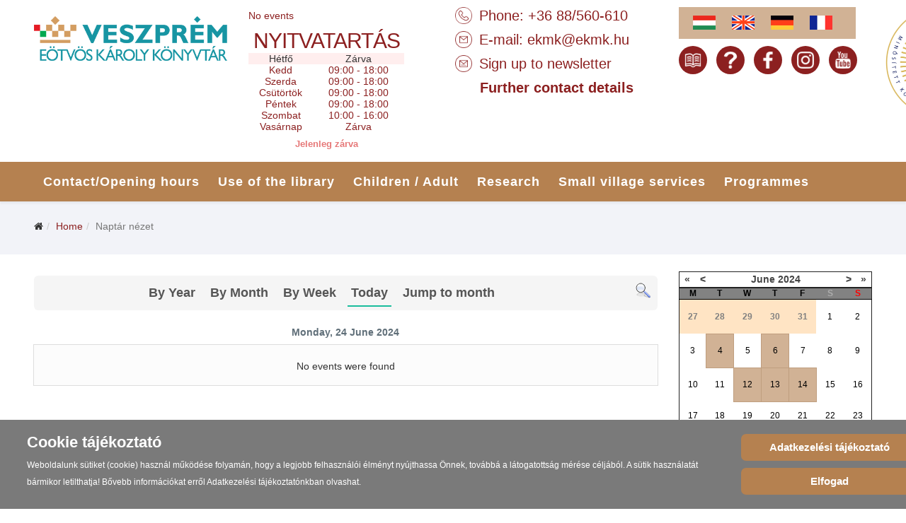

--- FILE ---
content_type: text/html; charset=utf-8
request_url: https://ekmk.hu/en/naptar-nezet/eventsbyday/2024/6/24/15,17,255,256,257,258,259,275
body_size: 58603
content:
<!DOCTYPE html>
<html xmlns="http://www.w3.org/1999/xhtml" xml:lang="en-gb" lang="en-gb" dir="ltr">
    <head>
        <meta http-equiv="X-UA-Compatible" content="IE=edge">
        <meta name="viewport" content="width=device-width, initial-scale=1">
        <meta name="viewport" content="width=device-width, user-scalable=no">
                <!-- head -->
        <base href="https://ekmk.hu/en/naptar-nezet/eventsbyday/2024/6/24/15,17,255,256,257,258,259,275" />
	<meta http-equiv="content-type" content="text/html; charset=utf-8" />
	<meta name="robots" content="index,follow" />
	<meta name="viewport" content="width=device-width, initial-scale=1.0" />
	<meta name="generator" content="Joomla! - Open Source Content Management" />
	<title>Naptár nézet</title>
	<link href="https://ekmk.hu/index.php?option=com_jevents&amp;task=modlatest.rss&amp;format=feed&amp;type=rss&amp;Itemid=145&amp;modid=0" rel="alternate" type="application/rss+xml" title="RSS 2.0" />
	<link href="https://ekmk.hu/index.php?option=com_jevents&amp;task=modlatest.rss&amp;format=feed&amp;type=atom&amp;Itemid=145&amp;modid=0" rel="alternate" type="application/atom+xml" title="Atom 1.0" />
	<link href="/templates/jd_atlanta/images/favicon.ico" rel="shortcut icon" type="image/vnd.microsoft.icon" />
	<link href="/media/plg_system_loginpopup/css/style.css" rel="stylesheet" type="text/css" />
	<link href="/media/com_jevents/css/bootstrap.css" rel="stylesheet" type="text/css" />
	<link href="/media/com_jevents/css/bootstrap-responsive.css" rel="stylesheet" type="text/css" />
	<link href="/components/com_jevents/assets/css/eventsadmin.css?v=3.6.13" rel="stylesheet" type="text/css" />
	<link href="/components/com_jevents/views/flat/assets/css/events_css.css?v=3.6.13" rel="stylesheet" type="text/css" />
	<link href="/components/com_jevents/assets/css/jevcustom.css?v=3.6.13" rel="stylesheet" type="text/css" />
	<link href="/plugins/system/jce/css/content.css?a55a4fc6349820adbeff089ee2c628ab" rel="stylesheet" type="text/css" />
	<link href="/templates/jd_atlanta/css/bootstrap.min.css" rel="stylesheet" type="text/css" />
	<link href="/templates/jd_atlanta/css/font-awesome.min.css" rel="stylesheet" type="text/css" />
	<link href="/templates/jd_atlanta/css/legacy.css" rel="stylesheet" type="text/css" />
	<link href="/templates/jd_atlanta/css/template.css" rel="stylesheet" type="text/css" />
	<link href="/templates/jd_atlanta/css/presets/preset1.css" rel="stylesheet" type="text/css" class="preset" />
	<link href="/templates/jd_atlanta/css/frontend-edit.css" rel="stylesheet" type="text/css" />
	<link href="https://ekmk.hu/modules/mod_ebstickycookienotice/tmpl/assets/css/cookie.css?v=664882717" rel="stylesheet" type="text/css" />
	<link href="https://ekmk.hu/modules/mod_ebstickycookienotice/tmpl/assets/css/responsive.css?v=2036329684" rel="stylesheet" type="text/css" />
	<link href="/components/com_jevents/views/geraint/assets/css/modstyle.css?v=3.6.13" rel="stylesheet" type="text/css" />
	<link href="/components/com_jevents/views/alternative/assets/css/modstyle.css?v=3.6.13" rel="stylesheet" type="text/css" />
	<link href="/modules/mod_itcs_openhours/assets/css/ionicons.min.css" rel="stylesheet" type="text/css" />
	<link href="/modules/mod_itcs_openhours/assets/css/raleway-v12-latin.css" rel="stylesheet" type="text/css" />
	<link href="/modules/mod_itcs_openhours/assets/css/mod_itcs_openhours_style.css" rel="stylesheet" type="text/css" />
	<link href="/plugins/system/djaccessibility/module/assets/css/accessibility.css?1.11" rel="stylesheet" type="text/css" />
	<link href="https://fonts.googleapis.com/css2?family=Roboto:wght@400;700&display=swap" rel="stylesheet" type="text/css" />
	<style type="text/css">
#sp-top-bar{ background-color:#ffffff;color:#8c2020;padding:10px 0px 10px 0px; }#sp-top-bar a{color:#8c2020;}#sp-header{ background-color:#b58150;color:#ffffff; }#sp-header a{color:#ffffff;}#sp-footer{ background-color:#b58151; }.djacc { font-family: Roboto, sans-serif; }.djacc--sticky.djacc-popup { margin: 20px 20px; }
	</style>
	<script type="application/json" class="joomla-script-options new">{"csrf.token":"f7d66a0bac9f8e756996793f168fba38","system.paths":{"root":"","base":""},"system.keepalive":{"interval":840000,"uri":"\/en\/component\/ajax\/?format=json"}}</script>
	<script src="/media/system/js/core.js?a55a4fc6349820adbeff089ee2c628ab" type="text/javascript"></script>
	<!--[if lt IE 9]><script src="/media/system/js/polyfill.event.js?a55a4fc6349820adbeff089ee2c628ab" type="text/javascript"></script><![endif]-->
	<script src="/media/system/js/keepalive.js?a55a4fc6349820adbeff089ee2c628ab" type="text/javascript"></script>
	<script src="/media/jui/js/jquery.min.js?a55a4fc6349820adbeff089ee2c628ab" type="text/javascript"></script>
	<script src="/media/jui/js/jquery-noconflict.js?a55a4fc6349820adbeff089ee2c628ab" type="text/javascript"></script>
	<script src="/media/jui/js/jquery-migrate.min.js?a55a4fc6349820adbeff089ee2c628ab" type="text/javascript"></script>
	<script src="/media/plg_system_loginpopup/js/script.js" type="text/javascript"></script>
	<script src="/components/com_jevents/assets/js/jQnc.js?v=3.6.13" type="text/javascript"></script>
	<script src="/components/com_jevents/assets/js/view_detailJQ.js?v=3.6.13" type="text/javascript"></script>
	<script src="/templates/jd_atlanta/js/bootstrap.min.js" type="text/javascript"></script>
	<script src="/templates/jd_atlanta/js/jquery.sticky.js" type="text/javascript"></script>
	<script src="/templates/jd_atlanta/js/main.js" type="text/javascript"></script>
	<script src="/templates/jd_atlanta/js/frontend-edit.js" type="text/javascript"></script>
	<script src="https://ekmk.hu/modules/mod_ebstickycookienotice/tmpl/assets/js/cookie_script.js?v=777704824" type="text/javascript"></script>
	<script src="/modules/mod_jevents_cal/tmpl/geraint/assets/js/calnav.js?v=3.6.13" type="text/javascript"></script>
	<script src="/plugins/system/djaccessibility/module/assets/js/accessibility.min.js?1.11" type="text/javascript"></script>
	<script type="text/javascript">
jQuery(document).ready(function() {
	ExtStore.LoginPopup.offset_top	= 50;
	jQuery('a[href="#login"], a[href="#logout"], a.login').click(function(event) {
		ExtStore.LoginPopup.open();

		event.stopPropagation();
		event.preventDefault();
	});

	jQuery('#lp-overlay, .lp-close').click(function() {
		ExtStore.LoginPopup.close();
	});
});jQuery(document).ready(function()
			{
				if ({"animation":false,"html":true,"placement":"top","selector":false,"title":"","trigger":"hover focus","content":"","delay":{"show":150,"hide":150},"container":"body","mouseonly":false}.mouseonly && 'ontouchstart' in document.documentElement) {
					return;
				}
				if (jQuery('.hasjevtip').length){
					jQuery('.hasjevtip').popover({"animation":false,"html":true,"placement":"top","selector":false,"title":"","trigger":"hover focus","content":"","delay":{"show":150,"hide":150},"container":"body","mouseonly":false});
				}
			});
(function($) {
    var oldHide = $.fn.popover.Constructor.prototype.hide;

    $.fn.popover.Constructor.prototype.hide = function() {
        // Bootstrap 4         
        if (this.config)
        {
            //- This is not needed for recent versions of Bootstrap 4
            /*
	        if (this.config.container == '#jevents_body' && this.config.trigger.indexOf('hover') >=0) {
	            var that = this;
	            // try again after what would have been the delay
	            setTimeout(function() {
	                return that.hide.call(that, arguments);
	            }, that.config.delay.hide);
	            return;
	        }
	        */
        }
        // Earlier Bootstraps 
        else
        {
	        if (this.options.container == '#jevents_body' && this.options.trigger.indexOf('hover') >=0  && this.tip().is(':hover')) {
	            var that = this;
	            // try again after what would have been the delay
	            setTimeout(function() {
	                return that.hide.call(that, arguments);
	            }, that.options.delay.hide);
	            return;
	        }
        }
        oldHide.call(this, arguments);
    };

})(jQuery);
var sp_preloader = '0';

var sp_gotop = '1';

var sp_offanimation = 'default';
jQuery(function($){ initTooltips(); $("body").on("subform-row-add", initTooltips); function initTooltips (event, container) { container = container || document;$(container).find(".hasTooltip").tooltip({"html": true,"container": "body"});} });new DJAccessibility( {"cms":"joomla","yootheme":false,"position":"sticky","mobile_position":"sticky","layout":"popup","mobile_layout":"popup","align_position_popup":"top right","align_position_toolbar":"top center","align_mobile_position":"bottom right","breakpoint":"767px","direction":"top left","space":true,"version":false,"speech_pitch":"1","speech_rate":"1","speech_volume":"1","ajax_url":"?option=com_ajax&plugin=Djaccessibility&format=raw"} )
	</script>
	<!--[if lte IE 6]>
<link rel="stylesheet" href="https://ekmk.hu/components/com_jevents/views/flat/assets/css/ie6.css" />
<![endif]-->

            <script>
  (function(i,s,o,g,r,a,m){i['GoogleAnalyticsObject']=r;i[r]=i[r]||function(){
  (i[r].q=i[r].q||[]).push(arguments)},i[r].l=1*new Date();a=s.createElement(o),
  m=s.getElementsByTagName(o)[0];a.async=1;a.src=g;m.parentNode.insertBefore(a,m)
  })(window,document,'script','//www.google-analytics.com/analytics.js','ga');
 
  ga('create', 'UA-57070382-1', 'auto');
  ga('send', 'pageview');
 
</script>
    
    </head>
    

    <body class="site com-jevents view- no-layout task-day.listevents itemid-145 en-gb ltr  layout-fluid off-canvas-menu-init"><section class="djacc djacc-container djacc-popup djacc--hidden djacc--dark djacc--top-right">
			<button class="djacc__openbtn djacc__openbtn--default" aria-label="Open accessibility tools" title="Open accessibility tools">
			<svg xmlns="http://www.w3.org/2000/svg" width="48" height="48" viewBox="0 0 48 48">
				<path d="M1480.443,27.01l-3.891-7.51-3.89,7.51a1,1,0,0,1-.89.54,1.073,1.073,0,0,1-.46-.11,1,1,0,0,1-.43-1.35l4.67-9V10.21l-8.81-2.34a1,1,0,1,1,.51-1.93l9.3,2.47,9.3-2.47a1,1,0,0,1,.509,1.93l-8.81,2.34V17.09l4.66,9a1,1,0,1,1-1.769.92ZM1473.583,3a3,3,0,1,1,3,3A3,3,0,0,1,1473.583,3Zm2,0a1,1,0,1,0,1-1A1,1,0,0,0,1475.583,3Z" transform="translate(-1453 10.217)" fill="#fff"/>
			</svg>
		</button>
		<div class="djacc__panel">
		<div class="djacc__header">
			<p class="djacc__title">Akadálymentesítő eszközök</p>
			<button class="djacc__reset" aria-label="Visszaállítás" title="Visszaállítás">
				<svg xmlns="http://www.w3.org/2000/svg" width="18" height="18" viewBox="0 0 18 18">
					<path d="M9,18a.75.75,0,0,1,0-1.5,7.5,7.5,0,1,0,0-15A7.531,7.531,0,0,0,2.507,5.25H3.75a.75.75,0,0,1,0,1.5h-3A.75.75,0,0,1,0,6V3A.75.75,0,0,1,1.5,3V4.019A9.089,9.089,0,0,1,2.636,2.636,9,9,0,0,1,15.364,15.365,8.94,8.94,0,0,1,9,18Z" fill="#fff"/>
				</svg>
			</button>
			<button class="djacc__close" aria-label="Akadálymentesítő eszközök bezárása" title="Akadálymentesítő eszközök bezárása">
				<svg xmlns="http://www.w3.org/2000/svg" width="14.828" height="14.828" viewBox="0 0 14.828 14.828">
					<g transform="translate(-1842.883 -1004.883)">
						<line x2="12" y2="12" transform="translate(1844.297 1006.297)" fill="none" stroke="#fff" stroke-linecap="round" stroke-width="2"/>
						<line x1="12" y2="12" transform="translate(1844.297 1006.297)" fill="none" stroke="#fff" stroke-linecap="round" stroke-width="2"/>
					</g>
				</svg>
			</button>
		</div>
		<ul class="djacc__list">
			<li class="djacc__item djacc__item--contrast">
				<button class="djacc__btn djacc__btn--invert-colors" title="Színek invertálása">
					<svg xmlns="http://www.w3.org/2000/svg" width="24" height="24" viewBox="0 0 24 24">
						<g fill="none" stroke="#fff" stroke-width="2">
							<circle cx="12" cy="12" r="12" stroke="none"/>
							<circle cx="12" cy="12" r="11" fill="none"/>
						</g>
						<path d="M0,12A12,12,0,0,1,12,0V24A12,12,0,0,1,0,12Z" fill="#fff"/>
					</svg>
					<span class="djacc_btn-label">Színek invertálása</span>
				</button>
			</li>
			<li class="djacc__item djacc__item--contrast">
				<button class="djacc__btn djacc__btn--monochrome" title="Monokróm">
					<svg xmlns="http://www.w3.org/2000/svg" width="24" height="24" viewBox="0 0 24 24">
						<g fill="none" stroke="#fff" stroke-width="2">
							<circle cx="12" cy="12" r="12" stroke="none"/>
							<circle cx="12" cy="12" r="11" fill="none"/>
						</g>
						<line y2="21" transform="translate(12 1.5)" fill="none" stroke="#fff" stroke-linecap="round" stroke-width="2"/>
						<path d="M5.853,7.267a12.041,12.041,0,0,1,1.625-1.2l6.3,6.3v2.829Z" transform="translate(-0.778 -4.278)" fill="#fff"/>
						<path d="M3.2,6.333A12.006,12.006,0,0,1,4.314,4.622l9.464,9.464v2.829Z" transform="translate(-0.778)" fill="#fff"/>
						<path d="M1.823,10.959a11.953,11.953,0,0,1,.45-2.378l11.506,11.5v2.829Z" transform="translate(-0.778)" fill="#fff"/>
					</svg>
					<span class="djacc_btn-label">Monokróm</span>
				</button>
			</li>
			<li class="djacc__item djacc__item--contrast">
				<button class="djacc__btn djacc__btn--dark-contrast" title="Sötét kontraszt">
					<svg xmlns="http://www.w3.org/2000/svg" width="24" height="24" viewBox="0 0 24 24">
						<path d="M12,27A12,12,0,0,1,9.638,3.232a10,10,0,0,0,14.13,14.13A12,12,0,0,1,12,27Z" transform="translate(0 -3.232)" fill="#fff"/>
					</svg>
					<span class="djacc_btn-label">Sötét kontraszt</span>
				</button>
			</li>
			<li class="djacc__item djacc__item--contrast">
				<button class="djacc__btn djacc__btn--light-contrast" title="Világos kontraszt">
					<svg xmlns="http://www.w3.org/2000/svg" width="24" height="24" viewBox="0 0 32 32">
						<g transform="translate(7 7)" fill="none" stroke="#fff" stroke-width="2">
							<circle cx="9" cy="9" r="9" stroke="none"/>
							<circle cx="9" cy="9" r="8" fill="none"/>
						</g>
						<rect width="2" height="5" rx="1" transform="translate(15)" fill="#fff"/>
						<rect width="2" height="5" rx="1" transform="translate(26.607 3.979) rotate(45)" fill="#fff"/>
						<rect width="2" height="5" rx="1" transform="translate(32 15) rotate(90)" fill="#fff"/>
						<rect width="2" height="5" rx="1" transform="translate(28.021 26.607) rotate(135)" fill="#fff"/>
						<rect width="2" height="5" rx="1" transform="translate(15 27)" fill="#fff"/>
						<rect width="2" height="5" rx="1" transform="translate(7.515 23.071) rotate(45)" fill="#fff"/>
						<rect width="2" height="5" rx="1" transform="translate(5 15) rotate(90)" fill="#fff"/>
						<rect width="2" height="5" rx="1" transform="translate(8.929 7.515) rotate(135)" fill="#fff"/>
					</svg>
					<span class="djacc_btn-label">Világos kontraszt</span>
				</button>
			</li>
			
			<li class="djacc__item djacc__item--contrast">
				<button class="djacc__btn djacc__btn--low-saturation" title="Alacsony szaturáció">
					<svg xmlns="http://www.w3.org/2000/svg" width="24" height="24" viewBox="0 0 24 24">
						<g fill="none" stroke="#fff" stroke-width="2">
							<circle cx="12" cy="12" r="12" stroke="none"/>
							<circle cx="12" cy="12" r="11" fill="none"/>
						</g>
						<path d="M0,12A12,12,0,0,1,6,1.6V22.394A12,12,0,0,1,0,12Z" transform="translate(0 24) rotate(-90)" fill="#fff"/>
					</svg>
					<span class="djacc_btn-label">Alacsony szaturáció</span>
				</button>
			</li>
			<li class="djacc__item djacc__item--contrast">
				<button class="djacc__btn djacc__btn--high-saturation" title="Magas szaturáció">
					<svg xmlns="http://www.w3.org/2000/svg" width="24" height="24" viewBox="0 0 24 24">
						<g fill="none" stroke="#fff" stroke-width="2">
							<circle cx="12" cy="12" r="12" stroke="none"/>
							<circle cx="12" cy="12" r="11" fill="none"/>
						</g>
						<path d="M0,12A12.006,12.006,0,0,1,17,1.088V22.911A12.006,12.006,0,0,1,0,12Z" transform="translate(0 24) rotate(-90)" fill="#fff"/>
					</svg>
					<span class="djacc_btn-label">Magas szaturáció</span>
				</button>
			</li>
			<li class="djacc__item">
				<button class="djacc__btn djacc__btn--highlight-links" title="Linkek kiemelése">
					<svg xmlns="http://www.w3.org/2000/svg" width="24" height="24" viewBox="0 0 24 24">
						<rect width="24" height="24" fill="none"/>
						<path d="M3.535,21.92a5.005,5.005,0,0,1,0-7.071L6.364,12.02a1,1,0,0,1,1.415,1.413L4.95,16.263a3,3,0,0,0,4.243,4.243l2.828-2.828h0a1,1,0,1,1,1.414,1.415L10.607,21.92a5,5,0,0,1-7.072,0Zm2.829-2.828a1,1,0,0,1,0-1.415L17.678,6.364a1,1,0,1,1,1.415,1.414L7.779,19.092a1,1,0,0,1-1.415,0Zm11.314-5.657a1,1,0,0,1,0-1.413l2.829-2.829A3,3,0,1,0,16.263,4.95L13.436,7.777h0a1,1,0,0,1-1.414-1.414l2.828-2.829a5,5,0,1,1,7.071,7.071l-2.828,2.828a1,1,0,0,1-1.415,0Z" transform="translate(-0.728 -0.728)" fill="#fff"/>
					</svg>
					<span class="djacc_btn-label">Linkek kiemelése</span>
				</button>
			</li>
			<li class="djacc__item">
				<button class="djacc__btn djacc__btn--highlight-titles" title="Címsorok kiemelése">
					<svg xmlns="http://www.w3.org/2000/svg" width="24" height="24" viewBox="0 0 24 24">
						<rect width="2" height="14" rx="1" transform="translate(5 5)" fill="#fff"/>
						<rect width="2" height="14" rx="1" transform="translate(10 5)" fill="#fff"/>
						<rect width="2" height="14" rx="1" transform="translate(17 5)" fill="#fff"/>
						<rect width="2" height="7" rx="1" transform="translate(12 11) rotate(90)" fill="#fff"/>
						<rect width="2" height="5" rx="1" transform="translate(19 5) rotate(90)" fill="#fff"/>
						<g fill="none" stroke="#fff" stroke-width="2">
							<rect width="24" height="24" rx="4" stroke="none"/>
							<rect x="1" y="1" width="22" height="22" rx="3" fill="none"/>
						</g>
					</svg>
					<span class="djacc_btn-label">Címsorok kiemelése</span>
				</button>
			</li>
			<li class="djacc__item">
				<button class="djacc__btn djacc__btn--screen-reader" title="Képernyő olvasó">
					<svg xmlns="http://www.w3.org/2000/svg" width="24" height="24" viewBox="0 0 24 24">
						<g fill="none" stroke="#fff" stroke-width="2">
							<circle cx="12" cy="12" r="12" stroke="none"/>
							<circle cx="12" cy="12" r="11" fill="none"/>
						</g>
						<path d="M2907.964,170h1.91l1.369-2.584,2.951,8.363,2.5-11.585L2919,170h2.132" transform="translate(-2902.548 -158)" fill="none" stroke="#fff" stroke-linecap="round" stroke-linejoin="round" stroke-width="2"/>
					</svg>
					<span class="djacc_btn-label">Képernyő olvasó</span>
				</button>
			</li>
			<li class="djacc__item">
				<button class="djacc__btn djacc__btn--read-mode" title="Olvasó mód" data-label="Olvasó mód kikapcsolása">
					<svg xmlns="http://www.w3.org/2000/svg" width="24" height="24" viewBox="0 0 24 24">
						<g fill="none" stroke="#fff" stroke-width="2">
							<rect width="24" height="24" rx="4" stroke="none"/>
							<rect x="1" y="1" width="22" height="22" rx="3" fill="none"/>
						</g>
						<rect width="14" height="2" rx="1" transform="translate(5 7)" fill="#fff"/>
						<rect width="14" height="2" rx="1" transform="translate(5 11)" fill="#fff"/>
						<rect width="7" height="2" rx="1" transform="translate(5 15)" fill="#fff"/>
					</svg>
					<span class="djacc_btn-label">Olvasó mód</span>
				</button>
			</li>
			<li class="djacc__item djacc__item--full">
				<span class="djacc__arrows djacc__arrows--zoom">
					<span class="djacc__label">Tartalom méretezés</span>
					<span class="djacc__bar"></span>
					<span class="djacc__size">100<span class="djacc__percent">%</span></span>
					<button class="djacc__dec" aria-label="Tartalom csökkentése" title="Tartalom csökkentése">
						<svg xmlns="http://www.w3.org/2000/svg" width="10" height="2" viewBox="0 0 10 2">
							<g transform="translate(1 1)">
								<line x1="8" fill="none" stroke="#fff" stroke-linecap="round" stroke-width="2"/>
							</g>
						</svg>
					</button>
					<button class="djacc__inc" aria-label="Tartalom növelése" title="Tartalom növelése">
						<svg xmlns="http://www.w3.org/2000/svg" width="10" height="10" viewBox="0 0 10 10">
							<g transform="translate(1 1)">
								<line y2="8" transform="translate(4)" fill="none" stroke="#fff" stroke-linecap="round" stroke-width="2"/>
								<line x1="8" transform="translate(0 4)" fill="none" stroke="#fff" stroke-linecap="round" stroke-width="2"/>
							</g>
						</svg>
					</button>
				</span>
			</li>
			<li class="djacc__item djacc__item--full">
				<span class="djacc__arrows djacc__arrows--font-size">
					<span class="djacc__label">Betűméret</span>
					<span class="djacc__bar"></span>
					<span class="djacc__size">100<span class="djacc__percent">%</span></span>
					<button class="djacc__dec" aria-label="Betűméret csökkentése" title="Betűméret csökkentése">
						<svg xmlns="http://www.w3.org/2000/svg" width="10" height="2" viewBox="0 0 10 2">
							<g transform="translate(1 1)">
								<line x1="8" fill="none" stroke="#fff" stroke-linecap="round" stroke-width="2"/>
							</g>
						</svg>
					</button>
					<button class="djacc__inc" aria-label="Betűméret növelése" title="Betűméret növelése">
						<svg xmlns="http://www.w3.org/2000/svg" width="10" height="10" viewBox="0 0 10 10">
							<g transform="translate(1 1)">
								<line y2="8" transform="translate(4)" fill="none" stroke="#fff" stroke-linecap="round" stroke-width="2"/>
								<line x1="8" transform="translate(0 4)" fill="none" stroke="#fff" stroke-linecap="round" stroke-width="2"/>
							</g>
						</svg>
					</button>
				</span>
			</li>
			<li class="djacc__item djacc__item--full">
				<span class="djacc__arrows djacc__arrows--line-height">
					<span class="djacc__label">Sortávolság</span>
					<span class="djacc__bar"></span>
					<span class="djacc__size">100<span class="djacc__percent">%</span></span>
					<button class="djacc__dec" aria-label="Sortávolság csökkentése" title="Sortávolság csökkentése">
						<svg xmlns="http://www.w3.org/2000/svg" width="10" height="2" viewBox="0 0 10 2">
							<g transform="translate(1 1)">
								<line x1="8" fill="none" stroke="#fff" stroke-linecap="round" stroke-width="2"/>
							</g>
						</svg>
					</button>
					<button class="djacc__inc" aria-label="Sortávolság növelése" title="Sortávolság növelése">
						<svg xmlns="http://www.w3.org/2000/svg" width="10" height="10" viewBox="0 0 10 10">
							<g transform="translate(1 1)">
								<line y2="8" transform="translate(4)" fill="none" stroke="#fff" stroke-linecap="round" stroke-width="2"/>
								<line x1="8" transform="translate(0 4)" fill="none" stroke="#fff" stroke-linecap="round" stroke-width="2"/>
							</g>
						</svg>
					</button>
				</span>
			</li>
			<li class="djacc__item djacc__item--full">
				<span class="djacc__arrows djacc__arrows--letter-spacing">
					<span class="djacc__label">Betűköz</span>
					<span class="djacc__bar"></span>
					<span class="djacc__size">100<span class="djacc__percent">%</span></span>
					<button class="djacc__dec" aria-label="Betűköz csökkentése" title="Betűköz csökkentése">
						<svg xmlns="http://www.w3.org/2000/svg" width="10" height="2" viewBox="0 0 10 2">
							<g transform="translate(1 1)">
								<line x1="8" fill="none" stroke="#fff" stroke-linecap="round" stroke-width="2"/>
							</g>
						</svg>
					</button>
					<button class="djacc__inc" aria-label="Betűköz növelése" title="Betűköz növelése">
						<svg xmlns="http://www.w3.org/2000/svg" width="10" height="10" viewBox="0 0 10 10">
							<g transform="translate(1 1)">
								<line y2="8" transform="translate(4)" fill="none" stroke="#fff" stroke-linecap="round" stroke-width="2"/>
								<line x1="8" transform="translate(0 4)" fill="none" stroke="#fff" stroke-linecap="round" stroke-width="2"/>
							</g>
						</svg>
					</button>
				</span>
			</li>
					</ul>
				<div class="djacc__footer">
			<a href="https://dj-extensions.com" class="djacc__footer-logo" aria-label="DJ-Extensions.com logo">
				<svg xmlns="http://www.w3.org/2000/svg" viewBox="0 0 38.92 9.19"><path d="m6.84 1.2c-.12-.18-1.88-1.2-2.08-1.2s-1.96 1.02-2.08 1.2-.14 2.18 0 2.41 1.84 1.2 2.08 1.2 1.96-1 2.08-1.2.14-2.2 0-2.41zm-.69 2.02c-.42.33-.89.6-1.39.8-.5-.2-.97-.47-1.39-.8-.09-.53-.09-1.07 0-1.61.43-.32.9-.59 1.39-.8.49.21.96.48 1.39.8.09.53.09 1.07 0 1.59z" fill="#f39236"/><path d="m4.26 5.58c-.12-.18-1.88-1.2-2.08-1.2s-1.96 1.02-2.08 1.2-.14 2.17 0 2.41c.13.23 1.84 1.2 2.08 1.2s1.96-1 2.08-1.2.14-2.21 0-2.41zm-.69 2.02c-.42.33-.89.6-1.39.8-.5-.2-.97-.47-1.39-.8-.09-.53-.09-1.08 0-1.61.43-.32.9-.59 1.39-.8.49.21.96.48 1.39.8.09.53.09 1.07 0 1.59z" fill="#1dabe1"/><path d="m9.43 5.58c-.13-.18-1.88-1.2-2.09-1.2s-1.96 1.02-2.08 1.2-.13 2.18 0 2.41 1.84 1.2 2.08 1.2 1.97-1 2.09-1.2.14-2.21 0-2.41zm-.69 2.02c-.42.33-.89.61-1.39.8-.5-.2-.97-.47-1.39-.8-.09-.53-.09-1.08 0-1.61.43-.32.9-.59 1.39-.8.49.21.96.48 1.39.8.09.53.09 1.07 0 1.59z" fill="#89c059"/><path d="m12.97 6.39c-.21 0-.41-.05-.58-.17-.16-.11-.29-.27-.38-.45-.09-.2-.14-.42-.13-.65 0-.22.04-.44.13-.65.08-.18.21-.34.38-.45s.38-.17.58-.17.4.05.57.17c.16.11.28.27.35.45.08.21.12.43.12.65s-.04.44-.12.65c-.07.18-.2.34-.35.45-.17.12-.37.17-.58.17zm.07-.42c.13 0 .26-.03.37-.11.1-.08.17-.18.21-.3.05-.14.07-.29.07-.44s-.02-.3-.07-.44c-.04-.12-.11-.22-.21-.3-.11-.07-.23-.11-.36-.11-.14 0-.27.03-.38.11-.1.08-.18.18-.22.3-.05.14-.07.28-.07.43s.02.29.07.43c.04.12.12.23.22.3.11.08.24.12.37.11zm.65.35v-1.73h-.06v-1.47h.47v3.2zm.68 1.07v-.44h.12c.1 0 .2-.02.27-.09.06-.08.09-.17.09-.27v-2.67h.47v2.86c.01.17-.05.33-.16.45-.13.11-.29.17-.46.16h-.32zm.48-3.86v-.45h.47v.45zm2.17 2.86c-.22 0-.44-.05-.63-.16-.18-.1-.32-.26-.42-.44-.1-.2-.16-.43-.15-.65 0-.24.04-.47.15-.68.09-.19.23-.34.41-.45.19-.11.4-.16.62-.16s.44.05.63.17c.17.12.31.29.38.48.09.24.12.49.1.74h-.46v-.17c.01-.22-.04-.43-.16-.62-.12-.14-.29-.21-.47-.2-.2-.01-.39.07-.52.22-.13.19-.19.41-.18.64-.01.22.05.43.18.61.13.15.31.23.51.22.13 0 .26-.03.38-.1.11-.07.19-.17.25-.28l.45.15c-.09.21-.23.38-.42.5s-.41.18-.63.18zm-.86-1.14v-.36h1.71v.36zm2.09 1.07.9-1.21-.88-1.19h.55l.6.82.59-.82h.55l-.88 1.19.9 1.21h-.55l-.61-.85-.62.85zm4.07 0c-.15.03-.3.04-.44.04-.13 0-.27-.03-.39-.08-.11-.05-.2-.14-.26-.25-.05-.09-.08-.2-.08-.3s0-.22 0-.35v-2.13h.47v2.1.25c0 .06.02.12.05.18.05.09.15.15.25.16.14.01.27 0 .41-.02v.39zm-1.64-2.03v-.37h1.64v.37zm3.1 2.09c-.22 0-.44-.05-.63-.16-.18-.1-.32-.26-.42-.44-.1-.2-.16-.43-.15-.65 0-.24.04-.47.15-.68.09-.19.23-.34.41-.45.19-.11.4-.16.62-.16s.44.05.62.17.31.29.39.48c.09.24.13.49.1.74h-.47v-.17c.01-.22-.04-.43-.16-.62-.12-.14-.29-.21-.47-.2-.2-.01-.39.07-.52.22-.13.19-.19.41-.18.64-.01.22.05.43.18.61.13.15.31.23.51.22.13 0 .26-.03.38-.1.11-.07.19-.17.25-.28l.46.15c-.09.21-.23.38-.42.5s-.41.18-.63.18zm-.86-1.14v-.36h1.71v.36zm4.06 1.07v-1.18c0-.1 0-.19-.02-.29-.01-.1-.04-.19-.09-.28-.04-.08-.11-.15-.18-.21-.09-.06-.2-.08-.31-.08-.08 0-.16.01-.24.04-.07.03-.14.07-.19.13-.06.07-.11.15-.13.24-.03.12-.05.24-.05.36l-.29-.11c0-.2.04-.4.12-.58.08-.16.2-.3.35-.39.17-.1.36-.15.55-.14.14 0 .29.02.42.08.11.05.2.12.28.21.07.08.12.18.16.28s.06.2.08.3c.01.09.02.17.02.26v1.33h-.47zm-1.69 0v-2.39h.42v.69h.05v1.71h-.47zm3.66.07c-.25.01-.5-.06-.71-.19-.18-.13-.3-.32-.34-.54l.48-.07c.03.12.1.23.21.29.12.08.26.11.4.11.12 0 .24-.02.34-.09.08-.06.13-.15.12-.24 0-.05-.01-.1-.04-.15-.05-.05-.11-.09-.18-.11-.09-.03-.23-.08-.42-.13-.17-.04-.33-.1-.49-.17-.1-.05-.19-.12-.26-.21-.05-.09-.08-.19-.08-.3 0-.14.04-.27.12-.38s.2-.2.33-.25c.16-.06.32-.09.49-.09s.33.03.49.09c.14.05.26.14.35.25s.14.24.16.37l-.48.09c-.01-.11-.07-.21-.16-.27-.11-.07-.23-.11-.36-.11-.12-.01-.24.01-.34.07-.08.04-.13.13-.13.22 0 .05.02.1.05.13.06.05.12.09.19.11.1.03.24.08.43.12.17.04.33.1.48.17.1.05.19.13.25.22.05.1.08.21.08.32 0 .22-.09.43-.26.56-.21.15-.46.22-.72.2zm1.51-2.86v-.45h.47v.45zm0 2.8v-2.4h.47v2.4zm2.17.07c-.22 0-.44-.05-.62-.16s-.32-.26-.41-.45c-.1-.21-.15-.43-.14-.66 0-.23.05-.46.15-.66.09-.18.23-.34.41-.44.19-.11.4-.16.62-.16s.44.05.63.16c.18.11.32.26.41.45.1.2.15.43.14.66 0 .23-.04.46-.14.66-.09.19-.23.34-.41.45-.19.11-.4.17-.62.16zm0-.44c.2.01.39-.07.51-.23.12-.18.18-.39.17-.6.01-.21-.05-.43-.17-.6-.12-.15-.32-.24-.51-.22-.14 0-.27.03-.38.11-.1.07-.18.17-.22.29-.05.14-.08.28-.07.43-.01.22.05.43.17.6.12.15.31.24.51.23zm3.35.37v-1.18c0-.1 0-.19-.02-.29-.01-.1-.04-.19-.09-.28-.04-.08-.11-.15-.18-.21-.09-.06-.2-.08-.31-.08-.08 0-.16.01-.24.04-.07.03-.14.07-.19.13-.06.07-.11.15-.13.24-.03.12-.05.24-.05.36l-.29-.11c0-.2.04-.4.12-.58.08-.16.2-.3.35-.39.17-.1.36-.15.55-.14.14 0 .29.02.42.08.11.05.2.12.28.21.07.08.12.18.16.28s.06.2.08.3c.01.09.02.17.02.26v1.33h-.47zm-1.69 0v-2.4h.42v.69h.05v1.71zm3.66.07c-.25.01-.5-.06-.71-.19-.18-.13-.3-.32-.34-.54l.48-.07c.03.12.1.23.21.29.12.08.26.11.4.11.12 0 .24-.02.34-.09.08-.06.13-.15.12-.24 0-.05-.01-.1-.04-.15-.05-.05-.11-.09-.18-.11-.09-.03-.23-.08-.42-.13-.17-.04-.33-.1-.49-.17-.1-.05-.19-.12-.26-.21-.05-.09-.08-.19-.08-.3 0-.14.04-.27.12-.38s.2-.2.33-.25c.16-.06.32-.09.49-.09s.33.03.49.09c.14.05.26.14.35.25s.14.24.16.37l-.48.09c-.01-.11-.07-.21-.16-.27-.11-.07-.23-.11-.36-.11-.12-.01-.24.01-.34.07-.08.04-.13.13-.13.22 0 .05.02.1.05.13.06.05.12.09.19.11.1.03.24.08.43.12.17.04.33.1.48.17.1.05.19.13.25.22.05.1.08.21.08.32 0 .22-.09.43-.26.56-.21.15-.46.22-.71.2z" class="djname" /></svg>
			</a>
			<div class="djacc__footer-links">
				<a class="djacc__footer-link" href="https://dj-extensions.com/yootheme/dj-accessibility">Web Accessibility plugin</a> by DJ-Extensions.com
			</div>
		</div>
			</div>
</section>
    <a href="#sp-main-body" class="skip-link">Ugrás a fő tartalomra</a>
     <!--<div class="palyazat"><img src="/images/szechenyi_2020.png" alt="szechenyi 2020" width="500" height="345" /></div> -->
        <div class="body-wrapper">
            <div class="body-innerwrapper">
                <section id="sp-top-bar"><div class="container"><div class="row"><div id="sp-top-a" class="col-sm-3 col-md-3"><div class="sp-column "><ul class="sp-contact-info"></ul><div class="logo"><a href="/"><img class="sp-default-logo" src="/images/ekmk_logo.png" alt="Eötvös Károly Megyei Könyvtár"></a></div></div></div><div id="sp-top-b" class="col-sm-3 col-md-3 hidden-xs"><div class="sp-column "><div class="sp-module "><div class="sp-module-content"><table class="mod_events_latest_table jevbootstrap" width="100%" border="0" cellspacing="0" cellpadding="0" align="center"><tr><td class="mod_events_latest_noevents">No events</td></tr>
</table>
</div></div><div class="sp-module "><div class="sp-module-content"><div id="openhours136" class="openhours">
	<figure class="snip1081 blue">
		<i class="<br />
<b>Notice</b>:  Undefined variable: icon in <b>/var/www/ekmk_new/modules/mod_itcs_openhours/tmpl/default.php</b> on line <b>19</b><br />
"></i>
		<figcaption>
			<div class="header">
				<h2>Nyitvatartás</h2>
				<table class="openhours">
					<tbody>
																	<tr class="dclose">
							<td>Hétfő</td>
							<td>Zárva</td>
						</tr>
																	<tr >
							<td>Kedd</td>
							<td>09:00 - 18:00</td>
						</tr>
																	<tr >
							<td>Szerda</td>
							<td>09:00 - 18:00</td>
						</tr>
																	<tr >
							<td>Csütörtök</td>
							<td>09:00 - 18:00</td>
						</tr>
																	<tr >
							<td>Péntek</td>
							<td>09:00 - 18:00</td>
						</tr>
																	<tr >
							<td>Szombat</td>
							<td>10:00 - 16:00</td>
						</tr>
																	<tr >
							<td>Vasárnap</td>
							<td>Zárva</td>
						</tr>
										</tbody>
				</table>
			</div>
			<p class="dclose">Jelenleg zárva</p>		</figcaption>
	</figure>
	
		
</div></div></div></div></div><div id="sp-top-c" class="col-sm-3 col-md-3"><div class="sp-column "><div class="sp-module "><div class="sp-module-content">

<div class="custom"  >
	<div style="font-size: 20px;">
<p><img src="/images/phone.png" alt="" class="nyitva_img" />Phone: +36 88/560-610</p>
<p><img src="/images/mail.png" alt="" class="nyitva_img" />E-mail: <a href="mailto:ekmk@ekmk.hu">ekmk@ekmk.hu</a></p>
<p><img src="/images/newsletter.png" alt="" class="nyitva_img" />Sign up to newsletter</p>
<p style="margin-left: 38px;"><strong><a href="/hu/elerhetosegek-nyitvatartas">Further contact details</a></strong></p>
</div></div>
</div></div></div></div><div id="sp-top-d" class="col-sm-3 col-md-3"><div class="sp-column "><div class="sp-module "><div class="sp-module-content">

<div class="custom"  >
	<div class="lang_module"><a href="/index.php/hu/"><img src="/images/hu.jpg" alt="Magyar nyelv" style="float: left; padding: 12px 17px 10px 20px;" /></a> <a href="/index.php/en"><img src="/images/en.jpg" alt="Angol nyelv" style="float: left; padding: 12px 17px 10px 6px;" /></a> <a href="/index.php/de"><img src="/images/de.jpg" alt="Német nyelv" style="float: left; padding: 12px 17px 10px 6px;" /></a> <a href="/index.php/fr"><img src="/images/fr.jpg" alt="Francia nyelv" style="float: left; padding: 12px 17px 10px 6px;" /></a></div>
<!-- <div class="login_module"><img src="/images/profile.png" alt="" style="float: left; padding: 1px 10px 0px 5px;" /><a class="login">Fiókom</a></div>
<div class="login_module"><a href="/index.php/hu/regisztracio" style="float: left; padding: 0px 0px 0px 6px;">Regisztráció</a></div> -->
<div style="float: left; width: 265px;">
<div class="login_button"><a href="/en/gyarapitsunk-egyutt?view=form"><img src="/images/konyv.png" alt="Gyarapítsunk együtt" style="float: left;" title="Gyarapítsunk együtt" /> </a></div>
<div class="login_button"><a href="/index.php/hu/gyakran-ismetelt-kerdesek"><img src="/images/kerdes.png" alt="Gyakran ismételt kérdések" style="float: left;" title="Gyakran ismételt kérdések" /></a></div>
<div class="login_button"><a href="/en/facebook"><img src="/images/facebook.png" alt="Facebook" style="float: left;" title="Facebook" /></a></div>
<div class="login_button"><a href="https://www.instagram.com/eotvoskarolymegyeikvt/"><img src="/images/instagram.png" alt="Instagram" style="float: left;" title="Instagram" /></a></div>
<div class="login_button"><a href="https://www.youtube.com/user/EKMKKI"><img src="/images/youtube.png" alt="Youtube" style="float: left;" title="Youtube" /></a></div>
</div>
<p><img src="/images/2023_cimlogo_kek_arany_.png" alt="Minősített könyvtár cím" class="cimlogo" /></p></div>
</div></div></div></div></div></div></section><header id="sp-header"><div class="container"><div class="row"><div id="sp-menu" class="col-xs-6 col-sm-6 col-md-12"><div class="sp-column ">			<div class='sp-megamenu-wrapper'>
				<a id="offcanvas-toggler" class="visible-sm visible-xs" aria-label="Menu" href="#"><i class="fa fa-bars" aria-hidden="true" title="Menu"></i></a>
				<ul class="sp-megamenu-parent hidden-sm hidden-xs"><li class="sp-menu-item"><a  href="/en/contact-opening-hours"  >Contact/Opening hours</a></li><li class="sp-menu-item"><a  href="/en/use-of-the-library"  >Use of the library</a></li><li class="sp-menu-item"><a  href="/en/children-adult"  >Children / Adult</a></li><li class="sp-menu-item"><a  href="/en/research"  >Research</a></li><li class="sp-menu-item"><a  href="/en/small-village-services"  >Small village services</a></li><li class="sp-menu-item"><a  href="/en/programmes"  >Programmes</a></li></ul>			</div>
		</div></div></div></div></header><section id="sp-page-title"><div class="row"><div id="sp-title" class="col-sm-12 col-md-12"><div class="sp-column "></div></div></div></section><section id="sp-feature"><div class="container"><div class="row"><div id="sp-feature-a" class="col-sm-12 col-md-12"><div class="sp-column "><div class="sp-module "><div class="sp-module-content">
<ol class="breadcrumb">
	<li><i class="fa fa-home"></i></li><li><a href="/en/" class="pathway">Home</a></li><li class="active">Naptár nézet</li></ol>
</div></div></div></div></div></div></section><section id="sp-main-body"><div class="container"><div class="row"><div id="sp-component" class="col-sm-9 col-md-9"><div class="sp-column "><div id="system-message-container">
	</div>
	<!-- Event Calendar and Lists Powered by JEvents //-->
		<div id="jevents">
	<div class="contentpaneopen jeventpage     jevbootstrap" id="jevents_header">
					</div>
	<div class="jev_clear"></div>
	<div class="contentpaneopen  jeventpage   jevbootstrap" id="jevents_body">
	<div class='jev_pretoolbar'></div>				<div class="new-navigation">
			<div class="nav-items">
									<div id="nav-year" >
						<a href="/en/naptar-nezet/eventsbyyear/2024/15,17,255,256,257,258,259,275"
						   title="By Year">
							By Year</a>
					</div>
													<div id="nav-month">
						<a href="/en/naptar-nezet/monthcalendar/2024/6/15,17,255,256,257,258,259,275"
						   title="By Month">                            By Month</a>
					</div>
													<div id="nav-week">
						<a href="/en/naptar-nezet/eventsbyweek/2024/6/24/15,17,255,256,257,258,259,275"
						   title="By Week">
							By Week</a>
					</div>
													<div id="nav-today" class="active">
						<a href="/en/naptar-nezet/eventsbyday/2026/1/26/15,17,255,256,257,258,259,275"
						   title="Today">
							Today</a>
					</div>
															<div id="nav-jumpto">
			<a href="#"
			   onclick="if (jevjq('#jumpto').hasClass('jev_none')) {jevjq('#jumpto').removeClass('jev_none');} else {jevjq('#jumpto').addClass('jev_none')}return false;"
			   title="Jump to month">
				Jump to month			</a>
		</div>
																						</div>
							<div id="nav-search">
					<a href="/en/naptar-nezet/search_form/15,17,255,256,257,258,259,275"
					   title="Search">
						<img src="https://ekmk.hu/components/com_jevents/views/flat/assets/images/icon-search.gif" alt="Search"/></a>
				</div>
								<div id="jumpto" class="jev_none">
			<form name="BarNav" action="/en/naptar-nezet" method="get">
				<input type="hidden" name="catids" value="15,17,255,256,257,258,259,275"/><select id="month" name="month">
	<option value="01">January</option>
	<option value="02">February</option>
	<option value="03">March</option>
	<option value="04">April</option>
	<option value="05">May</option>
	<option value="06" selected="selected">June</option>
	<option value="07">July</option>
	<option value="08">August</option>
	<option value="09">September</option>
	<option value="10">October</option>
	<option value="11">November</option>
	<option value="12">December</option>
</select>
<select id="year" name="year">
	<option value="2024" selected="selected">2024</option>
	<option value="2025">2025</option>
	<option value="2026">2026</option>
	<option value="2027">2027</option>
	<option value="2028">2028</option>
	<option value="2029">2029</option>
	<option value="2030">2030</option>
	<option value="2031">2031</option>
</select>
				<button onclick="submit(this.form)">Jump to month</button>
			</form>
		</div>
		

		</div>
		
<div class="jev_toprow">
	<!-- <div class="jev_header">
		  <h2 class="gsl-h2">Daily View</h2>
		  <div class="today" >Monday, 24 June 2024</div>
		</div> -->
	<div class="jev_header2">
		<div class="previousmonth">
			<a href='/en/naptar-nezet/eventsbyday/2024/6/23/15,17,255,256,257,258,259,275' title='Preceding Day' >Preceding Day</a>		</div>
		<div class="currentmonth">
			Monday, 24 June 2024		</div>
		<div class="nextmonth">
			<a href='/en/naptar-nezet/eventsbyday/2024/6/25/15,17,255,256,257,258,259,275' title='Following Day' >Following Day</a>		</div>

	</div>
</div>
<div id='jev_maincal' class='jev_listview'>
	<div class="jev_listrow">

		<div class="list_no_e">
No events were found</div>
	</div>
	<div class="jev_clear"></div>
</div>
	</div>
	</div>
	</div></div><div id="sp-sidebar-b" class="col-sm-3 col-md-3"><div class="sp-column class2"><div class="sp-module "><div class="sp-module-content"><div style="margin:0px;padding:0px;border-width:0px;"><span id='testspan103' style='display:none'></span>

<table style="width:100%;" cellpadding="0" cellspacing="0" align="center" class="mod_events_monthyear" >
<tr >
<td><div class="mod_events_link" onmousedown="callNavigation('https://ekmk.hu/index.php?option=com_jevents&amp;task=modcal.ajax&amp;day=1&amp;month=06&amp;year=2023&amp;modid=103&amp;tmpl=component&amp;catids=15,17,255,256,257,258,259,275');" ontouchstart="callNavigation('https://ekmk.hu/index.php?option=com_jevents&amp;task=modcal.ajax&amp;day=1&amp;month=06&amp;year=2023&amp;modid=103&amp;tmpl=component&amp;catids=15,17,255,256,257,258,259,275');">&laquo;</div>
</td><td><div class="mod_events_link" onmousedown="callNavigation('https://ekmk.hu/index.php?option=com_jevents&amp;task=modcal.ajax&amp;day=1&amp;month=05&amp;year=2024&amp;modid=103&amp;tmpl=component&amp;catids=15,17,255,256,257,258,259,275');" ontouchstart="callNavigation('https://ekmk.hu/index.php?option=com_jevents&amp;task=modcal.ajax&amp;day=1&amp;month=05&amp;year=2024&amp;modid=103&amp;tmpl=component&amp;catids=15,17,255,256,257,258,259,275');">&lt;</div>
</td><td align="center"><a href="/en/naptar-nezet/monthcalendar/2024/6/15,17,255,256,257,258,259,275" class = "mod_events_link" title = "Go to calendar - current month">June</a> <a href="/en/naptar-nezet/eventsbyyear/2024/15,17,255,256,257,258,259,275" class = "mod_events_link" title = "Go to calendar - current year">2024</a> </td><td><div class="mod_events_link" onmousedown="callNavigation('https://ekmk.hu/index.php?option=com_jevents&amp;task=modcal.ajax&amp;day=1&amp;month=07&amp;year=2024&amp;modid=103&amp;tmpl=component&amp;catids=15,17,255,256,257,258,259,275');" ontouchstart="callNavigation('https://ekmk.hu/index.php?option=com_jevents&amp;task=modcal.ajax&amp;day=1&amp;month=07&amp;year=2024&amp;modid=103&amp;tmpl=component&amp;catids=15,17,255,256,257,258,259,275');">&gt;</div>
</td><td><div class="mod_events_link" onmousedown="callNavigation('https://ekmk.hu/index.php?option=com_jevents&amp;task=modcal.ajax&amp;day=1&amp;month=06&amp;year=2025&amp;modid=103&amp;tmpl=component&amp;catids=15,17,255,256,257,258,259,275');" ontouchstart="callNavigation('https://ekmk.hu/index.php?option=com_jevents&amp;task=modcal.ajax&amp;day=1&amp;month=06&amp;year=2025&amp;modid=103&amp;tmpl=component&amp;catids=15,17,255,256,257,258,259,275');">&raquo;</div>
</td></tr>
</table>
<table style="width:100%;height:250px;" align="center" class="mod_events_table" cellspacing="0" cellpadding="2" >
<tr class="mod_events_dayname">
<td class="mod_events_td_dayname">M</td>
<td class="mod_events_td_dayname">T</td>
<td class="mod_events_td_dayname">W</td>
<td class="mod_events_td_dayname">T</td>
<td class="mod_events_td_dayname">F</td>
<td class="mod_events_td_dayname"><span class="saturday">S</span></td>
<td class="mod_events_td_dayname"><span class="sunday">S</span></td>
</tr>
<tr>
<td class="mod_events_td_dayoutofmonth">27</td>
<td class="mod_events_td_dayoutofmonth">28</td>
<td class="mod_events_td_dayoutofmonth">29</td>
<td class="mod_events_td_dayoutofmonth">30</td>
<td class="mod_events_td_dayoutofmonth">31</td>
<td class='mod_events_td_daynoevents'>
<a href="/en/naptar-nezet/eventsbyday/2024/6/1/15,17,255,256,257,258,259,275" class = "mod_events_daylink" title = "Go to calendar - current day">1</a></td>
<td class='mod_events_td_daynoevents'>
<a href="/en/naptar-nezet/eventsbyday/2024/6/2/15,17,255,256,257,258,259,275" class = "mod_events_daylink" title = "Go to calendar - current day">2</a></td>
</tr>
<tr>
<td class='mod_events_td_daynoevents'>
<a href="/en/naptar-nezet/eventsbyday/2024/6/3/15,17,255,256,257,258,259,275" class = "mod_events_daylink" title = "Go to calendar - current day">3</a></td>
<td class='mod_events_td_daywithevents'>
<a href="/en/naptar-nezet/eventsbyday/2024/6/4/15,17,255,256,257,258,259,275" class = "mod_events_daylink" title = "Go to calendar - current day">4</a></td>
<td class='mod_events_td_daynoevents'>
<a href="/en/naptar-nezet/eventsbyday/2024/6/5/15,17,255,256,257,258,259,275" class = "mod_events_daylink" title = "Go to calendar - current day">5</a></td>
<td class='mod_events_td_daywithevents'>
<a href="/en/naptar-nezet/eventsbyday/2024/6/6/15,17,255,256,257,258,259,275" class = "mod_events_daylink" title = "Go to calendar - current day">6</a></td>
<td class='mod_events_td_daynoevents'>
<a href="/en/naptar-nezet/eventsbyday/2024/6/7/15,17,255,256,257,258,259,275" class = "mod_events_daylink" title = "Go to calendar - current day">7</a></td>
<td class='mod_events_td_daynoevents'>
<a href="/en/naptar-nezet/eventsbyday/2024/6/8/15,17,255,256,257,258,259,275" class = "mod_events_daylink" title = "Go to calendar - current day">8</a></td>
<td class='mod_events_td_daynoevents'>
<a href="/en/naptar-nezet/eventsbyday/2024/6/9/15,17,255,256,257,258,259,275" class = "mod_events_daylink" title = "Go to calendar - current day">9</a></td>
</tr>
<tr>
<td class='mod_events_td_daynoevents'>
<a href="/en/naptar-nezet/eventsbyday/2024/6/10/15,17,255,256,257,258,259,275" class = "mod_events_daylink" title = "Go to calendar - current day">10</a></td>
<td class='mod_events_td_daynoevents'>
<a href="/en/naptar-nezet/eventsbyday/2024/6/11/15,17,255,256,257,258,259,275" class = "mod_events_daylink" title = "Go to calendar - current day">11</a></td>
<td class='mod_events_td_daywithevents'>
<a href="/en/naptar-nezet/eventsbyday/2024/6/12/15,17,255,256,257,258,259,275" class = "mod_events_daylink" title = "Go to calendar - current day">12</a></td>
<td class='mod_events_td_daywithevents'>
<a href="/en/naptar-nezet/eventsbyday/2024/6/13/15,17,255,256,257,258,259,275" class = "mod_events_daylink" title = "Go to calendar - current day">13</a></td>
<td class='mod_events_td_daywithevents'>
<a href="/en/naptar-nezet/eventsbyday/2024/6/14/15,17,255,256,257,258,259,275" class = "mod_events_daylink" title = "Go to calendar - current day">14</a></td>
<td class='mod_events_td_daynoevents'>
<a href="/en/naptar-nezet/eventsbyday/2024/6/15/15,17,255,256,257,258,259,275" class = "mod_events_daylink" title = "Go to calendar - current day">15</a></td>
<td class='mod_events_td_daynoevents'>
<a href="/en/naptar-nezet/eventsbyday/2024/6/16/15,17,255,256,257,258,259,275" class = "mod_events_daylink" title = "Go to calendar - current day">16</a></td>
</tr>
<tr>
<td class='mod_events_td_daynoevents'>
<a href="/en/naptar-nezet/eventsbyday/2024/6/17/15,17,255,256,257,258,259,275" class = "mod_events_daylink" title = "Go to calendar - current day">17</a></td>
<td class='mod_events_td_daynoevents'>
<a href="/en/naptar-nezet/eventsbyday/2024/6/18/15,17,255,256,257,258,259,275" class = "mod_events_daylink" title = "Go to calendar - current day">18</a></td>
<td class='mod_events_td_daynoevents'>
<a href="/en/naptar-nezet/eventsbyday/2024/6/19/15,17,255,256,257,258,259,275" class = "mod_events_daylink" title = "Go to calendar - current day">19</a></td>
<td class='mod_events_td_daynoevents'>
<a href="/en/naptar-nezet/eventsbyday/2024/6/20/15,17,255,256,257,258,259,275" class = "mod_events_daylink" title = "Go to calendar - current day">20</a></td>
<td class='mod_events_td_daynoevents'>
<a href="/en/naptar-nezet/eventsbyday/2024/6/21/15,17,255,256,257,258,259,275" class = "mod_events_daylink" title = "Go to calendar - current day">21</a></td>
<td class='mod_events_td_daynoevents'>
<a href="/en/naptar-nezet/eventsbyday/2024/6/22/15,17,255,256,257,258,259,275" class = "mod_events_daylink" title = "Go to calendar - current day">22</a></td>
<td class='mod_events_td_daynoevents'>
<a href="/en/naptar-nezet/eventsbyday/2024/6/23/15,17,255,256,257,258,259,275" class = "mod_events_daylink" title = "Go to calendar - current day">23</a></td>
</tr>
<tr>
<td class='mod_events_td_daynoevents'>
<a href="/en/naptar-nezet/eventsbyday/2024/6/24/15,17,255,256,257,258,259,275" class = "mod_events_daylink" title = "Go to calendar - current day">24</a></td>
<td class='mod_events_td_daywithevents'>
<a href="/en/naptar-nezet/eventsbyday/2024/6/25/15,17,255,256,257,258,259,275" class = "mod_events_daylink" title = "Go to calendar - current day">25</a></td>
<td class='mod_events_td_daynoevents'>
<a href="/en/naptar-nezet/eventsbyday/2024/6/26/15,17,255,256,257,258,259,275" class = "mod_events_daylink" title = "Go to calendar - current day">26</a></td>
<td class='mod_events_td_daynoevents'>
<a href="/en/naptar-nezet/eventsbyday/2024/6/27/15,17,255,256,257,258,259,275" class = "mod_events_daylink" title = "Go to calendar - current day">27</a></td>
<td class='mod_events_td_daywithevents'>
<a href="/en/naptar-nezet/eventsbyday/2024/6/28/15,17,255,256,257,258,259,275" class = "mod_events_daylink" title = "Go to calendar - current day">28</a></td>
<td class='mod_events_td_daynoevents'>
<a href="/en/naptar-nezet/eventsbyday/2024/6/29/15,17,255,256,257,258,259,275" class = "mod_events_daylink" title = "Go to calendar - current day">29</a></td>
<td class='mod_events_td_daynoevents'>
<a href="/en/naptar-nezet/eventsbyday/2024/6/30/15,17,255,256,257,258,259,275" class = "mod_events_daylink" title = "Go to calendar - current day">30</a></td>
</tr>
</table>
<script style='text/javascript'>xyz=1;linkprevious = 'https://ekmk.hu/index.php?option=com_jevents&amp;task=modcal.ajax&amp;day=1&amp;month=12&amp;year=2025&amp;modid=103&amp;tmpl=component&amp;catids=15,17,255,256,257,258,259,275';
linknext = 'https://ekmk.hu/index.php?option=$com_jevents&amp;task=modcal.ajax&amp;day=1&amp;month=2&amp;year=2026&amp;modid=103&amp;tmpl=component&amp;catids=15,17,255,256,257,258,259,275';
zyx=1;</script></div></div></div><div class="sp-module "><div class="sp-module-content">

<div class="custom"  >
	<div class="back_button">
<p><a href="/index.php/hu/programjaink/">Vissza a programokhoz</a></p>
</div></div>
</div></div></div></div></div></div></section><footer id="sp-footer"><div class="container"><div class="row"><div id="sp-footer-a" class="col-sm-4 col-md-4"><div class="sp-column "><div class="sp-module "><h3 class="sp-module-title">General information</h3><div class="sp-module-content">

<div class="custom"  >
	<p><a href="#">Introduction</a></p>
<p><a href="/en/kozerdeku-adatok/17-koezerdeku-adatok">Information of public interest</a>&nbsp;</p>
<p><a href="/en/kozerdeku-adatok/18-minosegbiztositas">Quality assuranc</a></p>
<p><a href="/en/kozerdeku-adatok/19-kueldetesnyilatkozat-joevokep">Mission statement, vision and values</a></p>
<p><a href="/images/dokumentumok/Szolgáltatási%20díjak/A_könyvtári_szolgáltatások_díjai_2023_honlap.pdf" target="_blank">Service fees</a></p>
<p><a href="/en/kozerdeku-adatok/20-munkatarsak">Staff</a></p>
<hr />
<p>&nbsp;Sponsors:</p>
<table>
<tbody>
<tr>
<td>&nbsp;<a href="https://www.nka.hu/" target="_blank" rel="noopener"><img src="/images/Logók/nka_2022.png" alt="nka 2022" width="247" height="130" /></a></td>
<td>&nbsp; &nbsp;&nbsp;</td>
<td>&nbsp;<a href="https://emet.gov.hu/kategoria/kiemelt-kategoriak/palyazatok/aktualis-palyazatok/" target="_blank" rel="noopener"><img src="/images/Logók/KIM_logo_color.png" alt="KIM logo color" width="295" height="86" /></a></td>
<td>&nbsp; &nbsp; &nbsp;</td>
<td>&nbsp; &nbsp; &nbsp; &nbsp; &nbsp; &nbsp;<a href="https://veszprembalaton2023.hu/" target="_blank" rel="noopener"><img src="/images/Logók/VEB2023-logo_hu_website_lablec_feher_130x280px.png" alt="VEB2023 logo hu website lablec feher 130x280px" width="216" height="100" /></a></td>
</tr>
</tbody>
</table>
<p>&nbsp;</p>
<p>&nbsp;</p>
<p>&nbsp;</p>
<p>&nbsp;</p>
<p>&nbsp;</p></div>
</div></div></div></div><div id="sp-footer-b" class="col-sm-4 col-md-4"><div class="sp-column "><div class="sp-module "><h3 class="sp-module-title">Calls and tenders / community</h3><div class="sp-module-content">

<div class="custom"  >
	<p><a href="/en/aktualis-palyazatok">Calls and tenders</a></p>
<p>Volunteering</p>
<p><a href="/en/iskolai-kozossegi-szolgalat">School community service</a></p></div>
</div></div></div></div><div id="sp-footer-c" class="col-sm-4 col-md-4"><div class="sp-column "><div class="sp-module "><h3 class="sp-module-title">Contact</h3><div class="sp-module-content">

<div class="custom"  >
	<p>Address:<br />3 Komakút tér, Veszprém H-8200</p>
<p>Central phone numbers:<br />+36 88 560 610, +36 88 560 620, +36 88 424 011</p>
<p>Central email address:<br /><a href="mailto:ekmk@ekmk.hu">ekmk@ekmk.hu</a></p>
<p><a href="https://old.ekmk.hu/" target="_blank" rel="noopener">Old website</a></p>
<p>&nbsp;</p>
<p style="text-align: right;">&nbsp;<br /><a href="/images/cikk_hirek_kepek/2021/kutyabar%C3%A1t_h%C3%A1zirend.pdf"></a></p>
<p style="text-align: right;">&nbsp;</p>
<p style="text-align: right;"><a href="/images/cikk_hirek_kepek/2021/kutyabar%C3%A1t_h%C3%A1zirend.pdf"><img src="/images/kutyabarat.png" alt="kutyabarat" width="141" height="99" style="display: block; margin-left: auto; margin-right: auto;" /></a></p></div>
</div></div></div></div></div></div></footer><section id="sp-copyright"><div class="container"><div class="row"><div id="sp-copyright-a" class="col-sm-12 col-md-12"><div class="sp-column "><span class="sp-copyright">© Copyright 2021 Eötvös Károly Megyei Könyvtár</span></div></div></div></div></section>            </div> <!-- /.body-innerwrapper -->
        </div> <!-- /.body-innerwrapper -->

        <!-- Off Canvas Menu -->
        <div class="offcanvas-menu">
            <a href="#" class="close-offcanvas" aria-label="Close"><i class="fa fa-remove" aria-hidden="true"></i></a>
            <div class="offcanvas-inner">
                                  <div class="sp-module _menu"><div class="sp-module-content"><ul class="nav menu">
<li class="item-292"><a href="/en/contact-opening-hours" > Contact/Opening hours</a></li><li class="item-293"><a href="/en/use-of-the-library" > Use of the library</a></li><li class="item-294"><a href="/en/children-adult" > Children / Adult</a></li><li class="item-295"><a href="/en/research" > Research</a></li><li class="item-296"><a href="/en/small-village-services" > Small village services</a></li><li class="item-297"><a href="/en/programmes" > Programmes</a></li></ul>
</div></div>
                            </div> <!-- /.offcanvas-inner -->
        </div> <!-- /.offcanvas-menu -->

        
        
<!--****************************** COOKIES HTML CODE START HERE ******************************-->
<div class="notice_div_ribbin ebsticky_bottom" id="eu_cookies">
  <div class="inner1">
    <div class="inner3 eb_contentwrap">
      <div class="heading_title">Cookie tájékoztató</div>      <p>Weboldalunk sütiket (cookie) használ működése folyamán, hogy a legjobb felhasználói élményt nyújthassa Önnek, továbbá a látogatottság mérése céljából. A sütik használatát bármikor letilthatja! Bővebb információkat erről Adatkezelési tájékoztatónkban olvashat. </p>      
    </div>
<div class="button_message eb_privacypolicy"> 
			<a  href="https://ekmk.hu/images/dokumentumok/Adatv%C3%A9delemmel%20%C3%A9s%20k%C3%B6z%C3%A9rdek%C5%B1%20adatokkal%20kapcsolatos%20szab%C3%A1lyok/weboldal_adatkezel%C3%A9si_t%C3%A1j%C3%A9koztat%C3%B3.pdf" class="button_cookie eb_papbtn" aria-label="Cookie Policy">Adatkezelési tájékoztató</a>
        <a class="button_cookie" href="javascript:void(0);" onclick="calltohide()" id="hideme">Elfogad</a>
	</div>
  </div>
</div>
<!--****************************** COOKIES HTML CODE END HERE ******************************-->

<!--****************************** COOKIES JAVSCRIPT CODE START HERE -- FOR ACCEPT ******************************-->
<script type="text/javascript">
	check_cookie(getBaseURL());
</script>
<!--****************************** COOKIES JAVSCRIPT CODE END HERE ******************************-->

<!--****************************** COOKIES CSS START HERE ******************************-->
<style>
.notice_div_simplebar,.notice_div_ribbin{background:#7a7a7a!important; z-index: 99999!important; }
.inner3 .heading_title{color:#ffffff!important; font-size: 22px;}
.inner3 p{color:#ffffff!important; font-size: 12px;}
.button_cookie{background:#b58150!important; color:#ffffff!important;}
.eb_papbtn{background:#b58150!important; color:#ffffff!important;}
</style>
<!--****************************** COOKIES CSS END HERE ******************************-->
        
        <!-- Preloader -->
        

        <!-- Go to top -->
                    <a href="javascript:void(0)" class="scrollup" aria-label="">&nbsp;</a>
        
    
<div id="lp-overlay"></div>
<div id="lp-popup" class="lp-wrapper">
	<div class="lp-register-intro">
		Don't have an account yet?		<a href="/en/regisztracio">Regisztr�ljon!</a>
	</div>
	<button class="lp-close" type="button" title="Close (Esc)">×</button>

	<form action="/en/naptar-nezet" method="post" class="lp-form">
		<h3>L�pjen be a fi�kj�ba</h3>
		<div class="lp-field-wrapper">
			<label for="lp-username">Felhaszn�l�n�v *</label>
			<input type="text" id="lp-username" class="lp-input-text lp-input-username" name="username" placeholder="Felhaszn�l�n�v" required="true" />
		</div>
		<div class="lp-field-wrapper">
			<label for="lp-password">Jelsz� *</label>
			<input type="password" id="lp-password" class="lp-input-text lp-input-password" name="password" placeholder="Jelsz�" required="true" />
		</div>

		
					<div class="lp-field-wrapper">
				<input type="checkbox" id="lp-remember" class="lp-input-checkbox" name="remember" />
				<label for="lp-remember">Eml�kezzen r�m</label>
			</div>
		

		<div class="lp-button-wrapper clearfix">
			<div class="lp-left">
				<button type="submit" class="lp-button">Log in</button>
			</div>

			<ul class="lp-right lp-link-wrapper">
				<li>
					<a href="/en/regisztracio?view=remind">Elfelejtett felhaszn�l�n�v?</a>
				</li>
				<li><a href="/en/regisztracio?view=reset">Elfelejtett jelsz�?</a></li>
			</ul>
		</div>

		<input type="hidden" name="option" value="com_users" />
		<input type="hidden" name="task" value="user.login" />
		<input type="hidden" name="return" value="aW5kZXgucGhwP29wdGlvbj1jb21famV2ZW50cyZ0YXNrPWRheS5saXN0ZXZlbnRzJnllYXI9MjAyNCZtb250aD02JmRheT0yNCZjYXRpZHM9MTUsMTcsMjU1LDI1NiwyNTcsMjU4LDI1OSwyNzUmSXRlbWlkPTE0NQ==" />
		<input type="hidden" name="f7d66a0bac9f8e756996793f168fba38" value="1" />	</form>
</div></body>
</html>

--- FILE ---
content_type: text/css
request_url: https://ekmk.hu/media/plg_system_loginpopup/css/style.css
body_size: 4121
content:
/**
 * @copyright	Copyright (c) 2014 Skyline Technology Ltd (http://extstore.com). All rights reserved.
 * @license		GNU General Public License version 2 or later; see LICENSE.txt
 */

.clearfix:after {
	content: ".";
	display: block;
	clear: both;
	visibility: hidden;
	line-height: 0;
	height: 0;
}

.clearfix {
	display: inline-block;
}

html[xmlns] .clearfix {
	display: block;
}

* html .clearfix {
	height: 1%;
}

.lp-left {
	float: left;
}

.lp-right {
	float: right;
}

#lp-overlay {
	display: none;
	position: fixed;
	top: 0;
	bottom: 0;
	left: 0;
	right: 0;
	background: rgba(0, 0, 0, 0.8);
	background: radial-gradient(ellipse at center center , rgba(221, 221, 221, ) 0%, rgba(57, 57, 57, 0.7) 60%, rgba(0, 0, 0, 0.7) 100%) repeat scroll 0 0 rgba(0, 0, 0, 0);
	background: -webkit-radial-gradient(ellipse at center center , rgba(221, 221, 221, 0.8) 0%, rgba(57, 57, 57, 0.7) 60%, rgba(0, 0, 0, 0.7) 100%) repeat scroll 0 0 rgba(0, 0, 0, 0);
	background: -o-radial-gradient(ellipse at center center , rgba(221, 221, 221, 0.8) 0%, rgba(57, 57, 57, 0.7) 60%, rgba(0, 0, 0, 0.7) 100%) repeat scroll 0 0 rgba(0, 0, 0, 0);
	background: -moz-radial-gradient(ellipse at center center , rgba(221, 221, 221, 0.8) 0%, rgba(57, 57, 57, 0.7) 60%, rgba(0, 0, 0, 0.7) 100%) repeat scroll 0 0 rgba(0, 0, 0, 0);
	z-index: 999;
}

.lp-wrapper {
	top: 50%;
	left: 50%;
	display: none;
	background: #fff;
	color: #999;
	width: 360px;
	padding: 30px;
	box-sizing: border-box;
	position: fixed;
	border-radius: 3px;
	box-shadow: 0 0 15px rgba(0, 0, 0, 0.3);
	z-index: 1000;
}

#lp-overlay.lp-open,
#lp-popup.lp-open {
	display: block;
}

.lp-wrapper button.lp-close {
	background: none;
	color: #999;
	font-size: 28px;
	border: none;
	display: block;
	padding: 0;
	margin: 0;
	position: absolute;
	right: 0;
	top: 0;
	height: 44px;
	width: 44px;
}

.lp-wrapper button.lp-close:hover {
	color: #666;
}

.lp-wrapper h3 {
	color: #393939;
	font-size: 18px;
	margin: 20px 0 24px;
}

.lp-wrapper .lp-form {
	margin-bottom: 0;
}

.lp-field-wrapper label {
	display: block;
	margin: 13px 0 6px;
}

.lp-field-wrapper input.lp-input-text {
	background: #f9f9f9;
	color: #666;
	border: 1px solid #e0e0e0;
	box-sizing: border-box;
	outline: none;
	width: 100%;
	padding: 8px;
	margin-bottom: 0;
	height: auto;
	border-radius: 0;
	-webkit-box-shadow: none;
	box-shadow: none;
}

.lp-field-wrapper input.lp-input-text:focus {
	border-color: #f7ad90;
	border-color: #bbb;
	-webkit-box-shadow: none;
	box-shadow: none;
}

.lp-field-wrapper input.lp-input-text:focus:invalid {
	-webkit-box-shadow: none;
	box-shadow: none;
}

.lp-field-wrapper input.lp-input-username,
.lp-field-wrapper input.lp-input-password {
	background-repeat: no-repeat;
	background-position: 8px center;
	padding-left: 36px;
}

.lp-field-wrapper input.lp-input-username {
	background-image: url(../images/cd-icon-username.svg);
}

.lp-field-wrapper input.lp-input-password {
	background-image: url(../images/cd-icon-password.svg);
}

.lp-field-wrapper input[type="checkbox"] {
	opacity: 0;
	float: left;
	width: 18px;
}

.lp-field-wrapper input[type="checkbox"] + label {
	clear: none;
	padding: 0 0 0 24px;
	cursor: pointer;
	background: url(../images/checkbox.png) no-repeat left center;
}

.lp-field-wrapper input[type="checkbox"]:checked + label {
	background-image: url(../images/checkbox-checked.png);
}

.lp-button-wrapper {
	margin-top: 20px;
	display: block;
}

.lp-button-wrapper button {
	background: #8c2020;
	color: #fff;
	padding: 9px 30px;
	border: none;
	font-size: 110%;
	margin-right: 10px;
}

.lp-button-wrapper button:hover {
	background-color: #8c2020;
}

.lp-button-wrapper ul.lp-link-wrapper {
	list-style: none;
	margin: 0;
	padding: 0;
}

.lp-button-wrapper ul.lp-link-wrapper li {
	margin-bottom: 3px;
}

.lp-register-intro a,
.lp-button-wrapper ul.lp-link-wrapper li a {
	color: #666;
	text-decoration: underline;
}

.lp-register-intro a:hover,
.lp-button-wrapper ul.lp-link-wrapper li a:hover {
	color: #000;
}

.lp-button-wrapper ul.lp-link-wrapper li a {
	text-decoration: none;
}

@media (max-width: 360px) {
	.lp-wrapper {
		width: 100%;
	}
}

--- FILE ---
content_type: text/css
request_url: https://ekmk.hu/components/com_jevents/assets/css/eventsadmin.css?v=3.6.13
body_size: 25246
content:
/* Sliders */
.pane-sliders {
    margin: 0;
    position: relative;
}

.pane-sliders .title {
    margin: 0;
    padding: 2px;
    cursor: pointer;
}

.pane-sliders .panel {
    margin-bottom: 3px;
    -webkit-border-radius: 5px;
    -moz-border-radius: 5px;
    border-radius: 5px;
}

.pane-sliders .adminlist td {
    border: 0 none;

}

h3.pane-toggler-down a:focus,
h3.pane-toggler a:focus {
    outline: none;
}

.pane-toggler span {
    padding-left: 20px;
}

.pane-toggler-down span {
    padding-left: 20px;
}

.pane-slider.pane-hide {
    display: none;
}

div#position-icon.pane-sliders div.pane-down div.icon-wrapper {
    margin: 5px 0 5px 0;
}

div#position-icon.pane-sliders div.pane-down .icon-wrapper .icon {
    padding: 5px 0 5px 10px;
    margin: 0;
}

/* Category Editing */

#jform_params_caticon_chzn li {
    font-family: FontAwesome;
}

/*Sliders color */
.pane-sliders .title {
    color: #2c2c2c;
}

.pane-sliders .panel {
    border: 1px solid #CCC;
}

.pane-sliders .panel h3 {
    font-size: 1.182em;
}

.pane-sliders .panel h3:hover {
    background: #e5d9c3;
}

.pane-sliders .panel h3:hover a {
    text-decoration: none;
}

.pane-sliders .adminlist {
    border: 0 none;
}

.pane-sliders .adminlist td {
    border: 0 none;
}

.pane-toggler span {
    background: transparent url('../images/j_arrow.png') 5px 50% no-repeat;
}

.pane-toggler-down span {
    background: transparent url('../images/j_arrow_down.png') 5px 50% no-repeat;
}

.pane-toggler-down {
    border-bottom: 1px solid #738498;
}

.pane-sliders th, .pane-sliders td {
    text-align: left;
    padding: 5px;
}

.versionsinfo {
    width: 100%;
    margin: 0;
}

/* -- CONTROL PANEL STYLES ----------------------------- */
.cpanel div.icon, #cpanel div.icon {
    text-align: center;
    margin-right: 15px;
    float: left;
    margin-bottom: 15px;
    font-size: 12px;
    line-height: 14px;
}

.cpanel div.icon a, #cpanel div.icon a {
    background-color: #fff;
    background-position: -30px;
    display: block;
    float: left;
    height: 97px;
    width: 108px;
    color: #565656;
    vertical-align: middle;
    text-decoration: none;
    border: 1px solid #CCC;
    padding: 3px;

    -webkit-border-radius: 5px;
    -moz-border-radius: 5px;
    border-radius: 5px;
    -webkit-transition-duration: 0.8s;
    -moz-transition-duration: 0.8s;
    transition-duration: 0.8s;
}

#cpanel div.icon a:hover,
#cpanel div.icon a:focus,
#cpanel div.icon a:active,
.cpanel div.icon a:hover,
.cpanel div.icon a:focus,
.cpanel div.icon a:active {
    background-position: 0;
    -webkit-border-bottom-left-radius: 50% 20px;
    -moz-border-radius-bottomleft: 50% 20px;
    border-bottom-left-radius: 50% 20px;
    -webkit-box-shadow: -5px 10px 15px rgba(0, 0, 0, 0.25);
    -moz-box-shadow: -5px 10px 15px rgba(0, 0, 0, 0.25);
    box-shadow: -5px 10px 15px rgba(0, 0, 0, 0.25);
    position: relative;
    z-index: 10;
}

#cpanel img,
.cpanel img {
    padding: 10px 0;
    margin: 0 auto;
}

#cpanel span,
.cpanel span {
    display: block;
    text-align: center;
}

div.cpanel-left {
    width: 54%;
    float: left;
}

div.cpanel-right {
    width: 45%;
    float: right;
}

/* params editing styling */
.paramlist_key {
    width: 30%;
    padding-bottom: 10px;
}

textarea.jevtextarea {
    min-width: 300px;
    width: auto;
}

/* Form styling for checkboxes etc. */
fieldset.checkboxes ul {
    margin-left: 0;
}

fieldset.checkboxes li {
    float: left;
    margin-left: 5px;
    margin-right: 0;
    list-style: none;
}

/* Editing styles */
#jevents .adminform .row {
    min-height: 40px;
}

/* showon initial style for event editing */
/* Initial showon hidden */
#jevents .adminform [data-showon-gsl]:not([data-showon-gsl=""]), #jevents .adminform [data-showon]:not([data-showon=""])
{
    display:none;
}

#jevents .jevbootstrap .adminform #myEditTabsContent .row, #jevents .jevbootstrap .adminform div, adminform .row {
    margin-left: 0;
    padding-bottom: 10px;
}

/* new Joomla calendar */
#jevents .jevbootstrap .adminform .js-calendar div {
    padding-bottom: 0;
}

/* Custom fields */
.jevextrablock .btn-group {
    padding: 0 !important;
}

/* fix for wysiwyg editors */
#jevents .jevbootstrap .adminform .jev_description div, #jevents .jevbootstrap .adminform #jeveditor div, #jevents .jevbootstrap .adminform .editor div {
    padding-bottom: 0;
}

td.r1, span.r1 {
    background-color: #eeeeee !important;
    padding: 5px 5px 0 0;
}

td.r2, span.r2 {
    padding-right: 5px;
}


div#jevents .adminformselect {
    padding: 3px 5px;
}

div#jevents .adminform .countback {
    margin-top: 10px;
}

div#jevoverlapwarning {
    border: solid 1px red;
    padding: 5px;
    display: none;
}

div#jevoverlapwarning h4 {
    font-weight: bold;
    margin: 5px 0;
}

.jev_edit_event_notice {
    min-width: 500px;
}

a#colorPickButton {
    text-decoration: none;
    padding: 5px;
}

.icon-32-save {
    background-image: url('../images/icon-32-save.png');
}

.icon-32-edit {
    background-image: url('../images/icon-32-edit.png');
}

.icon-32-cancel {
    background-image: url('../images/icon-32-cancel.png');
}

.icon-32-apply {
    background-image: url('../images/icon-32-apply.png');
}

#interval_div {
    margin-top: 20px;
    clear: both;
    display: none;
}

#byyearday, #bymonth, #byweekno, #bymonthday, #byday, #byirregular {
    float: left;
    display: none;
    margin-right: 1em;
    margin-top: 10px;
}

#jevents fieldset.checkboxes li label {
    display: block;
}

#jevents fieldset.checkboxes li {
    min-width: 40px;
}

div.icon-48-jevents {
    height: 45px;
    width: 170px;
}

/* workaround for stupid protostar sizing defaults which eliminate multi-select list height settings*/
.select[multiple], select[size] {
    height: auto !important;
}

#filter-bar .fltrt {
    float: right;
}

.adminlist {
    width: 100%;
    margin-top: 10px;
}

.adminlist.table.table-striped tr {
    border-left:1px solid #DDD;
    border-right: 1px solid #DDD;
    border-bottom: 1px solid #DDD;
}

table.versionstatuslist tr:nth-child(odd) {
    background-color: #f5f5f5;
}

table.versionstatuslist tr:nth-child(even) {
    background-color: #fff;
}

table.versionstatuslist a {
    color: #08c;
    font-weight: bolder;
    font-size: 12px;
}

/* Bootstrap styling - ensure minimal width for list! */
/*#jevents .jevminwidth { width:250px;}*/

/* Fix for bad templates that leave default modal class unchanged in bootstrap */
#jevents a.modal {
    position: static;
}

.radio.btn > input[type="radio"] {
    display: none;
}

.adminform#publish_up-lbl, .adminform#publish_down-lbl {
    width: 100px;
}

.adminform#start_time-lbl, .adminform#end_time-lbl {
    width: 80px;
}

#cu_until, #cu_count, #interval_div > div, #byyearday, #bymonth, #bymonthday, #byweekno, #byday, #bysetpos, #byirregular {
    padding: 5px;
    border-radius: 10px;
}

#jevents fieldset legend input[type='radio'] {
    margin-right: 10px !important
}

.jevbootstrap input, .jevbootstrap textarea, .jevbootstrap .uneditable-input {
    width: auto;
}

/* chosen button styling !!  */
#jevents label.btn {
    padding-right: 10px !important;
    padding-left: 10px !important;
}

/* EasyProfile  com_jsn needs this! */
#jevents #adminForm .btn-group label.btn {
    display: inline;
}

.tip-wrap {
    max-width: 80% !important;
    text-align: left !important;
}

.jevdate_labels {
    float: left;
    min-width: 80px
}

.jevdate_date {
    float: left;
}

#selectlocationbutton {
    margin-left: 5px;
}

.hiddenDifficulty {
    display: none;
}

#myParamsTabs {
    background-color: #FFFFFF;
    border-bottom-left-radius: 5px;
    border-color: #DDDDDD;
    border-style: solid;
    border-top-radius: 5px;
    border-width: 1px;
}

#myParamsTabsContent table.paramlist {
    width: 100%;
}

#myParamsTabsContent {
    border: 1px solid #ddd;
    margin-top: -19px;
    padding: 15px;
    border-radius: 5px;
    border-top-left-radius: 0;
}

#myParamsTabsContent input, #myParamsTabsContent select, #myParamsTabsContent textarea {
    width: auto;
}

.jev_config_version {
    background-color: #ededed;
    border: 1px solid #ddd;
    border-radius: 3px;
    float: right;
    margin-top: -20px;
    padding: 2px 5px 2px 5px;
}

div#jevents .adminform #start_ampm, div#jevents .adminform #end_ampm {
    display: inline-block;
    padding: 0;
}

div#jevents .adminform #start_ampm label, div#jevents .adminform #end_ampm label {
    padding-left: 8px;
    padding-right: 8px;
}

.jeveditrepeats {
    margin-bottom: 12px;
}

/* Toolbar - stop buttons being vertical*/
.jeventslight #toolbar.btn-toolbar div, .jeventsdark #toolbar.btn-toolbar div {
    display: inline-block;
    margin-right: 6px;
}

table.settings_level {
    text-align: left;
}

table.settings_level .difficulty1 .paramlist_value {
    vertical-align: top;
}

table.settings_level label#jform_com_difficulty-lbl {
    width: 150px;
    margin-bottom: 15px;
}

.nav.nav-list.config {
    width: 15%;
    float: left;
}

.jevconfig #myParamsTabsContent.tab-content {
    width: 75%;
    float: left;
    margin-top: 0;
}

/* We need to hide links from print views, it looks silly with so many events */
@media print {
    #jevents a[href]:after {
        content: "" !important;
    }

    #jevents abbr[title]:after {
        content: "" !important;
    }
}

/** End of hiding links from print views **/

/* Rockettheme workarounds */
#jevents #adminForm label {
    width: auto;
    font-weight: bold;
    padding-left: 0;
}

/* Rockettheme messes up padding on chosen radio/checkbox replacements so need padding left 15px */
#jevents #adminForm .controls label {
    padding-left: 15px;
}

/* Editor needs extra space after it! */
#jevents #jeveditor {
    margin-bottom: 10px;
}

/* Can't be universal since it affects event editing and normal Joomla buttons!
#jevents .btn-group a {
	color:#fff;
}
*/

/** Default Event Details Custom Layout Control **/
#jevents_body .jev_evdt {
    padding: 10px;
}

.jev_evdt .jev_evdt_header {
    width: 100%;
    max-width: 100%;
}

.jev_evdt .jev_evdt_icons {
    float: right;
    height: 26px;
    margin-top: -15px;
}

.jev_evdt .jev_evdt_icons a {
    display: inline-block;
}

.jev_evdt .jev_evdt_icons > div {
    display: inline-block;
    vertical-align: top;
}

.jev_evdt .jev_evdt_icons img {
    height: 24px;
    vertical-align: top;
}

.jev_evdt .jev_evdt_title {
    font-size: 160%;
    padding-bottom: 10px;
}

.jev_evdt_contact span.contact {
    padding: 0 0 0 0;
}

.jev_evdt .jev_evdt_summary {
    width: 75%;
    display: inline-block;
}

.jev_evdt .jev_eventdetails_body > div {
    padding-bottom: 10px;
    vertical-align: top;
}

.jev_evdt .jev_evdt_hits {
    width: 24%;
    display: inline-block;
    text-align: right;
}

.jev_evdt .jev_evdt_creator, .jev_evdt .jev_evdt_contact {
    display: inline-block;
    margin-right: 25px;
}

.jev_evdt span.creator, .jev_evdt span.contact {
    font-weight: bold;
}

.jev_evdt .jev_evdt_summary .ev_prevrepeat, .jev_evdt .jev_evdt_summary .ev_nextrepeat {
    display: inline-block;
    margin-right: 15px;
}

/** End of default event details custom layout control **/

.jev_none {
    display: none;
}

.jev_block {
    display: block;
}

.jev_inline {
    display: inline;
}

img.jev_help {
    float: none;
    vertical-align: bottom;
    cursor: help;
}

span.jev_help_close {
    border: solid white 1px;
    padding: 0;
    margin: 1px;
}

/* backend ical input box */
#uploadURL {
    width: auto;
}

/* Location editing */
#createlocationbutton .icon-edit:before {
    color: inherit;
}

/* Removed Inline CSS and added the below */

form.search_form {
    padding: 30px 0;
}

td.ev_td_right ul.ev_ul {
    list-style: none;
}

#jevents_body ul.ev_ul li.ev_td_li {
    margin-bottom: 10px;
}

.jevbootstrap div.modal {
    background-clip: padding-box;
    background-color: #fff;
    border: 1px solid rgba(0, 0, 0, 0.3);
    border-radius: 6px;
    box-shadow: 0 3px 7px rgba(0, 0, 0, 0.3);
    outline: medium none;
    top: 5%;
    left: 50% !important;
    position: fixed !important;
    z-index: 1050;
    text-align: left;
    height:auto;
}

.jevbootstrap .ical_dialogJQ, .jevbootstrap .action_dialogJQ {
    right: 0;
    margin-left: -40%;
}

.jevbootstrap .ical_dialogJQ {
    max-width: 300px;
    bottom: auto !important;
    padding-right: 0 !important;
    margin-left: -150px !important;
}

.jevbootstrap .action_dialogJQ.show {
    opacity: 1;
}

.jevbootstrap .ical_dialogJQ img {
    height: 24px;
    margin-right: 1em;
    margin-bottom: 7px;
}

.jevbootstrap .ical_dialogJQ input[type="checkbox"] {
    margin-right: 10px;
}

.jevbootstrap .ical_dialogJQ #unstyledical {
    padding: 0;
    margin: 0;
}

.jevbootstrap .ical_dialogJQ #styledical {
    padding: 0;
    margin: 0;
    display: none;
}

.jevbootstrap .action_dialogJQ {
    max-width: 300px;
    bottom: auto !important;
    padding-right: 0 !important;
    margin-left: -150px !important;
}

.jevbootstrap .action_dialogJQ a {
    text-decoration: none;
    line-height: 28px;
}

.jevbootstrap .action_dialogJQ .close_dialog a {
    font-weight: bold;
    color: #000000;
}

.jevbootstrap .action_dialogJQ #publish_reccur img, .jevbootstrap .action_dialogJQ #edit_reccur img,
.jevbootstrap .action_dialogJQ #edit_event img, .jevbootstrap .action_dialogJQ #edit_eventcopy img,
.jevbootstrap .action_dialogJQ #delete_repeat img, .jevbootstrap .action_dialogJQ #delete_eventfuture img,
.jevbootstrap .action_dialogJQ #delete_event img {
    width: 20px;
    height: 20px;
    border: 0;
    margin-right: 1em;
    vertical-align: middle;
}

.jevbootstrap img.jev_ev_sml, .jevbootstrap img.jev_ev_sml {
    height: 24px;
    text-align: center;
}

.jevbootstrap .action_dialogJQ .modal-body, .jevbootstrap .action_dialogJQ .modal-header {
    text-align: left;
}

.jevbootstrap .action_dialogJQ .modal-dialog, jevbootstrap .ical_dialogJQ .modal-dialog {
    width: auto;
    margin: 0;
}

div.ev_navigation {
    width: 100%;
}

table.ev_navtable {
    width: 300px;
    border: 0;
    text-align: center;
    margin: auto auto
}

table.ev_navtable tr {
    vertical-align: top;
}

.choosecat #othercats {
    display: none;
    max-height: 100px;
    overflow-y: auto;
}

.choosecat .chooseyear {
    float: left;
    width: 300px;
}

.choosecat #otheryear {
    display: none;
    max-height: 100px;
    overflow-y: auto;
}

.buttonheading {
    width: 24px;
    height: 24px;
    display: inline-block;
}

#jumpto {
    margin: 10px 0;
}

/* global simple individual styles */
.vtop {
    vertical-align: top;
}

.vmiddle {
    vertical-align: middle;
}

.vbottom {
    vertical-align: bottom;
}

.w100 {
    width: 100%;
}

.w8px {
    width: 8px;
}

.w10px {
    width: 10px;
}

.t300 {
    width: 300px;
}

.b0 {
    border: 0;
}

.b1sw {
    border: 1px solid #FFF;
}

.p0 {
    padding: 0;
}

.p10px {
    padding: 10px;
}

.fs1px {
    font-size: 1px;
}

.fs10px {
    font-size: 10px;
}

.h100 {
    height: 100%;
}

.h1 {
    height: 1px;
}

#jevents img.h12px {
    height: 12px;
}

#jevents img.h24px {
    height: 24px;
}

.h80px {
    height: 80px;
}

.pos_rel {
    position: relative;
}

.fleft {
    float: left;
}

.fwb {
    font-weight: bold;
}

.probs_check_ev {
    color: black !important;
    background-color: yellow !important;
    font-weight: bold
}

/* End of Inline CSS Removal. */

/* Modal event editing  and CSV import*/

#myEditModal {
    bottom: 5%;
    position: fixed;
    overflow: hidden;
}

#myImportModal {
    margin-left: -280px;
    width: 560px;
    height: 500px;
    overflow: hidden;
    position: fixed;
    z-index: 1050;
    background-color: #ffffff;
    border: 1px solid rgba(0, 0, 0, 0.3);
    -webkit-border-radius: 6px;
    -moz-border-radius: 6px;
    border-radius: 6px;
    outline: none;
    -webkit-box-shadow: 0 3px 7px rgba(0, 0, 0, 0.3);
    -moz-box-shadow: 0 3px 7px rgba(0, 0, 0, 0.3);
    box-shadow: 0 3px 7px rgba(0, 0, 0, 0.3);
    -webkit-background-clip: padding-box;
    -moz-background-clip: padding;
    background-clip: padding-box;
    text-align: left;
}

#myEditModal.modal {
    position: fixed;
    bottom: 5%;
    top: 5%;
    left: 5%;
    margin: 0;
    z-index: 1050;
    width: 90%;
    background-color: #ffffff;
    border: 1px solid #999;
    border: 1px solid rgba(0, 0, 0, 0.3);
    -webkit-border-radius: 6px;
    -moz-border-radius: 6px;
    border-radius: 6px;
    outline: none;
    -webkit-box-shadow: 0 3px 7px rgba(0, 0, 0, 0.3);
    -moz-box-shadow: 0 3px 7px rgba(0, 0, 0, 0.3);
    box-shadow: 0 3px 7px rgba(0, 0, 0, 0.3);
    -webkit-background-clip: padding-box;
    -moz-background-clip: padding-box;
    background-clip: padding-box;
    text-align: left;
}

#myEditModal.modal.fade {
    top: -25%;
    -webkit-transition: opacity 0.3s linear, top 0.3s ease-out;
    -moz-transition: opacity 0.3s linear, top 0.3s ease-out;
    -o-transition: opacity 0.3s linear, top 0.3s ease-out;
    transition: opacity 0.3s linear, top 0.3s ease-out;
}

#myEditModal.modal.fade.in {
    top: 5%;
}

#myEditModal body.modal {
    padding-top: 0;
}

#myEditModal .close, #myImportModal .close {
    float: right;
    font-size: 20px;
    font-weight: bold;
    line-height: 20px;
    color: #000000;
    text-shadow: 0 1px 0 #ffffff;
    opacity: 0.2;
    filter: alpha(opacity=20);
}

#myEditModal .close:hover,
#myEditModal .close:focus,
#myImportModal .close:hover,
#myImportModal .close:focus {
    color: #000000;
    text-decoration: none;
    cursor: pointer;
    opacity: 0.4;
    filter: alpha(opacity=40);
}

#myEditModal button.close, #myImportModal button.close {
    padding: 0;
    cursor: pointer;
    background: transparent;
    border: 0;
    -webkit-appearance: none;
}

#myEditModal .modal-header .close, #myImportModal .modal-header .close {
    margin-top: 2px;
}

#myEditModal .modal-footer, #myImportModal .modal-footer {
    padding: 14px 15px 15px;
    margin-bottom: 0;
    text-align: right;
    background-color: #f5f5f5;
    border-top: 1px solid #ddd;
    -webkit-border-radius: 0 0 6px 6px;
    -moz-border-radius: 0 0 6px 6px;
    border-radius: 0 0 6px 6px;
    -webkit-box-shadow: inset 0 1px 0 #ffffff;
    -moz-box-shadow: inset 0 1px 0 #ffffff;
    box-shadow: inset 0 1px 0 #ffffff;
}

#myEditModal .modal-footer:before,
#myEditModal .modal-footer:after,
#myImporttModal .modal-footer:before,
#myImportModal .modal-footer:after {
    display: table;
    line-height: 0;
    content: "";
}

#myEditModal .modal-footer:after, #myImportModal .modal-footer:after {
    clear: both;
}

#myEditModal .modal-footer .btn + .btn, #myImportModal .modal-footer .btn + .btn {
    margin-bottom: 0;
    margin-left: 5px;
}

#myEditModal .modal-footer .btn-group .btn + .btn, #myImportModal .modal-footer .btn-group .btn + .btn {
    margin-left: -1px;
}

#myEditModal .modal-footer .btn-block + .btn-block, #myImportModal .modal-footer .btn-block + .btn-block {
    margin-left: 0;
}

#myEditModal .modal-header, #myImportModal .modal-header {
    float: none;
    height: 35px;
    left: 0;
    position: relative;
    right: 0;
    padding: 9px 15px;
    border-bottom: 1px solid #eee;
}

#myEditModal h4, #myImportModal h4 {
    margin: 0;
    font-family: inherit;
    font-weight: bold;
    font-size: 17.5px;
    line-height: 20px;
    color: inherit;
    text-rendering: optimizelegibility;
}

#myEditModal .modal-body, #myImportModal .modal-body {
    position: absolute;
    left: 0;
    right: 0;
    bottom: 10px;
    top: 36px;
    overflow-y: auto;
    max-height: none;
    padding: 10px 0 5px 0;
    width: 100%;
    /*	http://dev.magnolia-cms.com/blog/2012/05/strategies-for-the-iframe-on-the-ipad-problem/ */
    -webkit-overflow-scrolling: touch;
}

#myEditModal .modal-body iframe, #myImportModal .modal-body iframe {
    width: 99.5%;
    border: none;
    height: 100%;
    max-height: 100%;
    /* See http://stackoverflow.com/questions/9129182/iframe-100-height-causes-vertical-scrollbar */
    display: block;
}

#myEditModal .modal-dialog {
    height: 100%;
    width: auto;
    margin: 0;
}

#myImportModal .modal-dialog {
    height: 100%;
    width: auto;
}

#myImportModal .modal-content, #myEditModal .modal-content {
    box-sizing: border-box;
    height: 100%;
    margin: 5px;
    position: relative;
    box-shadow: none;
    border: none;
}

/* Backwards compatible CSS for old club layouts */
#jevents_body #ical_dialog {
    position: absolute;
    right: 0;
    background-color: #dedede;
    border: solid 1px #000000;
    width: 200px;
    padding: 10px;
    visibility: hidden;
    z-index: 999;
}

#jevents_body #ical_dialog a {
    text-decoration: none;
}

#jevents_body #ical_dialog img {
    border: 0;
    margin-right: 1em;
    height: 16px;
}

#jevents_body #ical_dialog .ical_dialog_close {
    width: 12px !important;
    float: right;
    background-color: #ffffff;
    border: solid #000000;
    border-width: 0 0 1px 1px;
    text-align: center;
    margin: -10px;
}

#jevents_body #ical_dialog .ical_dialog_close a {
    font-weight: bold;
    text-decoration: none;
    color: #000000;
}

#jevents_body #ical_dialog #unstyledical {
    padding: 0;
    margin: 0;
}

#jevents_body #ical_dialog #styledical {
    padding: 0;
    margin: 0;
    display: none;
}

#jevents_body #action_dialog a {
    text-decoration: none;
}

#jevents_body #action_dialog .close_dialog a {
    font-weight: bold;
    color: #000000;
}

#jevents_body #action_dialog #publish_reccur img, #jevents_body #action_dialog #edit_reccur img, #jevents_body #action_dialog #edit_event img, #jevents_body #action_dialog #edit_eventcopy img, #jevents_body #action_dialog #delete_repeat img, #jevents_body #action_dialog #delete_eventfuture img, #jevents_body #action_dialog #delete_event img {
    width: 20px;
    height: 20px;
    border: 0;
    margin-right: 1em;
    vertical-align: middle;
}

#jevents ul.actions li {
    list-style: none;
    float: right;
}

.jev_version {
    font-size: 12px;
    border-top: 1px dashed;
    margin-top: 15px;
    text-align: center;
    padding-top: 10px;
}

.jev_version .update_text {
    display: block;
    width: 100%;
}

.jev_version .update_cur_ver {
    display: block;
    width: 100%;
}

/* Backend translation links */
span.hastranslation {
    background-color: #55aa55;
}

/* colour picker */
div#jevents .jevcolour .minicolors-theme-bootstrap .minicolors-input {
    font-family: Monaco, Menlo, Consolas, "Courier New", monospace;
    font-size: 14px;
    height: 19px;
    margin: 0;
    padding: 4px 6px 4px 30px;
    width: 65px;
}

/* Event editing rounded grey boxes */
.roundedgrey {
        opacity: 1;
}

/* Only for sites that want a max size for the popup! */

@media (min-width: 1200px) {
    #myEditModal.modal {
        left: 50%;
        margin-left: -550px;
        max-width: 1100px;
    }
}

@media (max-width: 1199px) {
    #myEditModal.modal {
        left: 45%;
        margin-left: -45%;

    }
}

@media (max-width: 900px) {
    #myEditModal.modal {
        width: 98%;
        left: 49%;
        margin-left: -49%;

    }
}

@media (max-height: 900px) {
    #myEditModal.modal {
        height: 98%;
        bottom: 1%;
    }

    #myEditModal.modal.fade.in {
        top: 1%;
    }
}

/** CP Accordion Styling **/
#plugin_options .accordion-toggle fieldset.radio.btn-group {
    margin-top: -5px;
}

/** Fixes issues with some templates. The inline display: block; always overrides this anyhow **/

.jevbootstrap > div.action_dialogJQ, .jevbootstrap div.ical_dialogJQ {
    display: none;
}

/** Joomla 3.7.0 backend icon fix for poor bootstrap css issues **/

body.admin.com_jevents [class^="icon-"] {
    background-image:none;
    vertical-align:baseline;
}

/* Fix for calendar popup width */
.jevbootstrap .js-calendar .table {
    width: 280px;
}

.jevbootstrap .modal > .modal-dialog {
    left: 0;
    right: 0;
}

.sr-only {
    position: absolute;
    width: 1px;
    height: 1px;
    padding: 0;
    margin: -1px;
    overflow: hidden;
    clip: rect(0, 0, 0, 0);
    white-space: nowrap; /* added line */
    border: 0;
}

/** Bootstrap Fix since J3.8.12 broke btn-group inline multi-select **/
.jevbootstrap .jev-button-group, .jevbootstrap .jev-button-group * {
    text-align: center;
}
.jevbootstrap .jev-button-group input{
	display: none;
}

.jevbootstrap .jev-button-group input:checked + label,
.jevbootstrap .jev-button-group input:checked + label:active {
    color: #ffffff;
    text-shadow: 0 -1px 0 rgba(0, 0, 0, 0.25);
    background-color: #5bb75b;
    background-image: -moz-linear-gradient(top, #62c462, #51a351);
    background-image: -webkit-gradient(linear, 0 0, 0 100%, from(#62c462), to(#51a351));
    background-image: -webkit-linear-gradient(top, #62c462, #51a351);
    background-image: -o-linear-gradient(top, #62c462, #51a351);
    background-image: linear-gradient(to bottom, #62c462, #51a351);
    background-repeat: repeat-x;
    border-color: #51a351 #51a351 #387038;
    border-color: rgba(0, 0, 0, 0.1) rgba(0, 0, 0, 0.1) rgba(0, 0, 0, 0.25);
}

.jevbootstrap .jev-button-group .btn:hover, .jevbootstrap .jev-button-group .btn:focus {
    background-position: 0;
}



--- FILE ---
content_type: text/css
request_url: https://ekmk.hu/templates/jd_atlanta/css/template.css
body_size: 188914
content:
.form-control {
  display: block;
  height: 34px;
  padding: 6px 12px;
  font-size: 14px;
  line-height: 1.428571429; 
  color: #555555;
  background-color: #fff;
  background-image: none;
  border: 1px solid #ccc;
  border-radius: 4px;
  -webkit-box-shadow: inset 0 1px 1px rgba(0,0,0,0.075);
  box-shadow: inset 0 1px 1px rgba(0,0,0,0.075);
  -webkit-transition: border-color ease-in-out .15s, box-shadow ease-in-out .15s;
  -o-transition: border-color ease-in-out .15s, box-shadow ease-in-out .15s;
  transition: border-color ease-in-out .15s, box-shadow ease-in-out .15s;
}
.form-control:focus {
  border-color: #66afe9;
  outline: 0;
  -webkit-box-shadow: inset 0 1px 1px rgba(0,0,0,.075), 0 0 8px rgba(102,175,233,0.6);
  box-shadow: inset 0 1px 1px rgba(0,0,0,.075), 0 0 8px rgba(102,175,233,0.6);
}
.form-control::-moz-placeholder {
  color: #999;
  opacity: 1;
}
.form-control:-ms-input-placeholder {
  color: #999;
}
.form-control::-webkit-input-placeholder {
  color: #999;
}
.form-control[disabled],
.form-control[readonly],
fieldset[disabled] .form-control {
  cursor: not-allowed;
  background-color: #eeeeee;
  opacity: 1;
}
textarea.form-control {
  height: auto;
}
@font-face {
  font-family: 'IcoMoon';
  src: url('../fonts/IcoMoon.eot');
  src: url('../fonts/IcoMoon.eot?#iefix') format('embedded-opentype'), url('../fonts/IcoMoon.woff') format('woff'), url('../fonts/IcoMoon.ttf') format('truetype'), url('../fonts/IcoMoon.svg#IcoMoon') format('svg');
  font-weight: normal;
  font-style: normal;
}
[data-icon]:before {
  font-family: 'IcoMoon';
  content: attr(data-icon);
  speak: none;
}
[class^="icon-"],
[class*=" icon-"] {
  display: inline-block;
  width: 14px;
  height: 14px;
  margin-right: .25em;
  line-height: 14px;
  background-image: none;
}
dd > span[class^="icon-"] + time,
dd > span[class*=" icon-"] + time {
  margin-left: -0.25em;
}
dl.article-info dd.hits span[class^="icon-"],
dl.article-info dd.hits span[class*=" icon-"] {
  margin-right: 0;
}
[class^="icon-"]:before,
[class*=" icon-"]:before {
  font-family: 'IcoMoon';
  font-style: normal;
  speak: none;
}
[class^="icon-"].disabled,
[class*=" icon-"].disabled {
  font-weight: normal;
}
.icon-joomla:before {
  content: "\e200";
}
.icon-chevron-up:before,
.icon-uparrow:before,
.icon-arrow-up:before {
  content: "\e005";
}
.icon-chevron-right:before,
.icon-rightarrow:before,
.icon-arrow-right:before {
  content: "\e006";
}
.icon-chevron-down:before,
.icon-downarrow:before,
.icon-arrow-down:before {
  content: "\e007";
}
.icon-chevron-left:before,
.icon-leftarrow:before,
.icon-arrow-left:before {
  content: "\e008";
}
.icon-arrow-first:before {
  content: "\e003";
}
.icon-arrow-last:before {
  content: "\e004";
}
.icon-arrow-up-2:before {
  content: "\e009";
}
.icon-arrow-right-2:before {
  content: "\e00a";
}
.icon-arrow-down-2:before {
  content: "\e00b";
}
.icon-arrow-left-2:before {
  content: "\e00c";
}
.icon-arrow-up-3:before {
  content: "\e00f";
}
.icon-arrow-right-3:before {
  content: "\e010";
}
.icon-arrow-down-3:before {
  content: "\e011";
}
.icon-arrow-left-3:before {
  content: "\e012";
}
.icon-menu-2:before {
  content: "\e00e";
}
.icon-arrow-up-4:before {
  content: "\e201";
}
.icon-arrow-right-4:before {
  content: "\e202";
}
.icon-arrow-down-4:before {
  content: "\e203";
}
.icon-arrow-left-4:before {
  content: "\e204";
}
.icon-share:before,
.icon-redo:before {
  content: "\27";
}
.icon-undo:before {
  content: "\28";
}
.icon-forward-2:before {
  content: "\e205";
}
.icon-backward-2:before,
.icon-reply:before {
  content: "\e206";
}
.icon-unblock:before,
.icon-refresh:before,
.icon-redo-2:before {
  content: "\6c";
}
.icon-undo-2:before {
  content: "\e207";
}
.icon-move:before {
  content: "\7a";
}
.icon-expand:before {
  content: "\66";
}
.icon-contract:before {
  content: "\67";
}
.icon-expand-2:before {
  content: "\68";
}
.icon-contract-2:before {
  content: "\69";
}
.icon-play:before {
  content: "\e208";
}
.icon-pause:before {
  content: "\e209";
}
.icon-stop:before {
  content: "\e210";
}
.icon-previous:before,
.icon-backward:before {
  content: "\7c";
}
.icon-next:before,
.icon-forward:before {
  content: "\7b";
}
.icon-first:before {
  content: "\7d";
}
.icon-last:before {
  content: "\e000";
}
.icon-play-circle:before {
  content: "\e00d";
}
.icon-pause-circle:before {
  content: "\e211";
}
.icon-stop-circle:before {
  content: "\e212";
}
.icon-backward-circle:before {
  content: "\e213";
}
.icon-forward-circle:before {
  content: "\e214";
}
.icon-loop:before {
  content: "\e001";
}
.icon-shuffle:before {
  content: "\e002";
}
.icon-search:before {
  content: "\53";
}
.icon-zoom-in:before {
  content: "\64";
}
.icon-zoom-out:before {
  content: "\65";
}
.icon-apply:before,
.icon-edit:before,
.icon-pencil:before {
  content: "\2b";
}
.icon-pencil-2:before {
  content: "\2c";
}
.icon-brush:before {
  content: "\3b";
}
.icon-save-new:before,
.icon-plus-2:before {
  content: "\5d";
}
.icon-ban-circle:before,
.icon-minus-sign:before,
.icon-minus-2:before {
  content: "\5e";
}
.icon-delete:before,
.icon-remove:before,
.icon-cancel-2:before {
  content: "\49";
}
.icon-publish:before,
.icon-save:before,
.icon-ok:before,
.icon-checkmark:before {
  content: "\47";
}
.icon-new:before,
.icon-plus:before {
  content: "\2a";
}
.icon-plus-circle:before {
  content: "\e215";
}
.icon-minus:before,
.icon-not-ok:before {
  content: "\4b";
}
.icon-minus-circle:before {
  content: "\e216";
}
.icon-unpublish:before,
.icon-cancel:before {
  content: "\4a";
}
.icon-cancel-circle:before {
  content: "\e217";
}
.icon-checkmark-2:before {
  content: "\e218";
}
.icon-checkmark-circle:before {
  content: "\e219";
}
.icon-info:before {
  content: "\e220";
}
.icon-info-2:before,
.icon-info-circle:before {
  content: "\e221";
}
.icon-question:before,
.icon-question-sign:before,
.icon-help:before {
  content: "\45";
}
.icon-question-2:before,
.icon-question-circle:before {
  content: "\e222";
}
.icon-notification:before {
  content: "\e223";
}
.icon-notification-2:before,
.icon-notification-circle:before {
  content: "\e224";
}
.icon-pending:before,
.icon-warning:before {
  content: "\48";
}
.icon-warning-2:before,
.icon-warning-circle:before {
  content: "\e225";
}
.icon-checkbox-unchecked:before {
  content: "\3d";
}
.icon-checkin:before,
.icon-checkbox:before,
.icon-checkbox-checked:before {
  content: "\3e";
}
.icon-checkbox-partial:before {
  content: "\3f";
}
.icon-square:before {
  content: "\e226";
}
.icon-radio-unchecked:before {
  content: "\e227";
}
.icon-radio-checked:before,
.icon-generic:before {
  content: "\e228";
}
.icon-circle:before {
  content: "\e229";
}
.icon-signup:before {
  content: "\e230";
}
.icon-grid:before,
.icon-grid-view:before {
  content: "\58";
}
.icon-grid-2:before,
.icon-grid-view-2:before {
  content: "\59";
}
.icon-menu:before {
  content: "\5a";
}
.icon-list:before,
.icon-list-view:before {
  content: "\31";
}
.icon-list-2:before {
  content: "\e231";
}
.icon-menu-3:before {
  content: "\e232";
}
.icon-folder-open:before,
.icon-folder:before {
  content: "\2d";
}
.icon-folder-close:before,
.icon-folder-2:before {
  content: "\2e";
}
.icon-folder-plus:before {
  content: "\e234";
}
.icon-folder-minus:before {
  content: "\e235";
}
.icon-folder-3:before {
  content: "\e236";
}
.icon-folder-plus-2:before {
  content: "\e237";
}
.icon-folder-remove:before {
  content: "\e238";
}
.icon-file:before {
  content: "\e016";
}
.icon-file-2:before {
  content: "\e239";
}
.icon-file-add:before,
.icon-file-plus:before {
  content: "\29";
}
.icon-file-remove:before,
.icon-file-minus:before {
  content: "\e017";
}
.icon-file-check:before {
  content: "\e240";
}
.icon-file-remove:before {
  content: "\e241";
}
.icon-save-copy:before,
.icon-copy:before {
  content: "\e018";
}
.icon-stack:before {
  content: "\e242";
}
.icon-tree:before {
  content: "\e243";
}
.icon-tree-2:before {
  content: "\e244";
}
.icon-paragraph-left:before {
  content: "\e246";
}
.icon-paragraph-center:before {
  content: "\e247";
}
.icon-paragraph-right:before {
  content: "\e248";
}
.icon-paragraph-justify:before {
  content: "\e249";
}
.icon-screen:before {
  content: "\e01c";
}
.icon-tablet:before {
  content: "\e01d";
}
.icon-mobile:before {
  content: "\e01e";
}
.icon-box-add:before {
  content: "\51";
}
.icon-box-remove:before {
  content: "\52";
}
.icon-download:before {
  content: "\e021";
}
.icon-upload:before {
  content: "\e022";
}
.icon-home:before {
  content: "\21";
}
.icon-home-2:before {
  content: "\e250";
}
.icon-out-2:before,
.icon-new-tab:before {
  content: "\e024";
}
.icon-out-3:before,
.icon-new-tab-2:before {
  content: "\e251";
}
.icon-link:before {
  content: "\e252";
}
.icon-picture:before,
.icon-image:before {
  content: "\2f";
}
.icon-pictures:before,
.icon-images:before {
  content: "\30";
}
.icon-palette:before,
.icon-color-palette:before {
  content: "\e014";
}
.icon-camera:before {
  content: "\55";
}
.icon-camera-2:before,
.icon-video:before {
  content: "\e015";
}
.icon-play-2:before,
.icon-video-2:before,
.icon-youtube:before {
  content: "\56";
}
.icon-music:before {
  content: "\57";
}
.icon-user:before {
  content: "\22";
}
.icon-users:before {
  content: "\e01f";
}
.icon-vcard:before {
  content: "\6d";
}
.icon-address:before {
  content: "\70";
}
.icon-share-alt:before,
.icon-out:before {
  content: "\26";
}
.icon-enter:before {
  content: "\e257";
}
.icon-exit:before {
  content: "\e258";
}
.icon-comment:before,
.icon-comments:before {
  content: "\24";
}
.icon-comments-2:before {
  content: "\25";
}
.icon-quote:before,
.icon-quotes-left:before {
  content: "\60";
}
.icon-quote-2:before,
.icon-quotes-right:before {
  content: "\61";
}
.icon-quote-3:before,
.icon-bubble-quote:before {
  content: "\e259";
}
.icon-phone:before {
  content: "\e260";
}
.icon-phone-2:before {
  content: "\e261";
}
.icon-envelope:before,
.icon-mail:before {
  content: "\4d";
}
.icon-envelope-opened:before,
.icon-mail-2:before {
  content: "\4e";
}
.icon-unarchive:before,
.icon-drawer:before {
  content: "\4f";
}
.icon-archive:before,
.icon-drawer-2:before {
  content: "\50";
}
.icon-briefcase:before {
  content: "\e020";
}
.icon-tag:before {
  content: "\e262";
}
.icon-tag-2:before {
  content: "\e263";
}
.icon-tags:before {
  content: "\e264";
}
.icon-tags-2:before {
  content: "\e265";
}
.icon-options:before,
.icon-cog:before {
  content: "\38";
}
.icon-cogs:before {
  content: "\37";
}
.icon-screwdriver:before,
.icon-tools:before {
  content: "\36";
}
.icon-wrench:before {
  content: "\3a";
}
.icon-equalizer:before {
  content: "\39";
}
.icon-dashboard:before {
  content: "\78";
}
.icon-switch:before {
  content: "\e266";
}
.icon-filter:before {
  content: "\54";
}
.icon-purge:before,
.icon-trash:before {
  content: "\4c";
}
.icon-checkedout:before,
.icon-lock:before,
.icon-locked:before {
  content: "\23";
}
.icon-unlock:before {
  content: "\e267";
}
.icon-key:before {
  content: "\5f";
}
.icon-support:before {
  content: "\46";
}
.icon-database:before {
  content: "\62";
}
.icon-scissors:before {
  content: "\e268";
}
.icon-health:before {
  content: "\6a";
}
.icon-wand:before {
  content: "\6b";
}
.icon-eye-open:before,
.icon-eye:before {
  content: "\3c";
}
.icon-eye-close:before,
.icon-eye-blocked:before,
.icon-eye-2:before {
  content: "\e269";
}
.icon-clock:before {
  content: "\6e";
}
.icon-compass:before {
  content: "\6f";
}
.icon-broadcast:before,
.icon-connection:before,
.icon-wifi:before {
  content: "\e01b";
}
.icon-book:before {
  content: "\e271";
}
.icon-lightning:before,
.icon-flash:before {
  content: "\79";
}
.icon-print:before,
.icon-printer:before {
  content: "\e013";
}
.icon-feed:before {
  content: "\71";
}
.icon-calendar:before {
  content: "\43";
}
.icon-calendar-2:before {
  content: "\44";
}
.icon-calendar-3:before {
  content: "\e273";
}
.icon-pie:before {
  content: "\77";
}
.icon-bars:before {
  content: "\76";
}
.icon-chart:before {
  content: "\75";
}
.icon-power-cord:before {
  content: "\32";
}
.icon-cube:before {
  content: "\33";
}
.icon-puzzle:before {
  content: "\34";
}
.icon-attachment:before,
.icon-paperclip:before,
.icon-flag-2:before {
  content: "\72";
}
.icon-lamp:before {
  content: "\74";
}
.icon-pin:before,
.icon-pushpin:before {
  content: "\73";
}
.icon-location:before {
  content: "\63";
}
.icon-shield:before {
  content: "\e274";
}
.icon-flag:before {
  content: "\35";
}
.icon-flag-3:before {
  content: "\e275";
}
.icon-bookmark:before {
  content: "\e023";
}
.icon-bookmark-2:before {
  content: "\e276";
}
.icon-heart:before {
  content: "\e277";
}
.icon-heart-2:before {
  content: "\e278";
}
.icon-thumbs-up:before {
  content: "\5b";
}
.icon-thumbs-down:before {
  content: "\5c";
}
.icon-unfeatured:before,
.icon-asterisk:before,
.icon-star-empty:before {
  content: "\40";
}
.icon-star-2:before {
  content: "\41";
}
.icon-featured:before,
.icon-default:before,
.icon-star:before {
  content: "\42";
}
.icon-smiley:before,
.icon-smiley-happy:before {
  content: "\e279";
}
.icon-smiley-2:before,
.icon-smiley-happy-2:before {
  content: "\e280";
}
.icon-smiley-sad:before {
  content: "\e281";
}
.icon-smiley-sad-2:before {
  content: "\e282";
}
.icon-smiley-neutral:before {
  content: "\e283";
}
.icon-smiley-neutral-2:before {
  content: "\e284";
}
.icon-cart:before {
  content: "\e019";
}
.icon-basket:before {
  content: "\e01a";
}
.icon-credit:before {
  content: "\e286";
}
.icon-credit-2:before {
  content: "\e287";
}
.icon-expired:before {
  content: "\4b";
}
.sp-megamenu-parent {
  list-style: none;
  padding: 0;
  margin: 0;
  z-index: 99;
  display: block;
  position: relative;
}
.sp-megamenu-parent >li {
  display: inline-block;
  position: relative;
  padding: 0;
}
.sp-megamenu-parent >li.menu-justify {
  position: static;
}
.sp-megamenu-parent >li >a,
.sp-megamenu-parent >li >span {
  display: inline-block;
  padding: 0 15px;
  line-height: 90px;
  font-size: 12px;
  text-transform: uppercase;
  letter-spacing: 1px;
  color: #000;
  margin: 0;
}
.sp-megamenu-parent >li.sp-has-child>a:after,
.sp-megamenu-parent >li.sp-has-child>span:after {
  font-family: "FontAwesome";
  content: " \f107";
}
.sp-megamenu-parent .sp-module {
  padding: 10px;
}
.sp-megamenu-parent .sp-mega-group {
  list-style: none;
  padding: 0;
  margin: 0;
}
.sp-megamenu-parent .sp-mega-group .sp-mega-group-child {
  list-style: none;
  padding: 0;
  margin: 0;
}
.sp-megamenu-parent .sp-dropdown {
  margin: 0;
  position: absolute;
  z-index: 10;
  display: none;
}
.sp-megamenu-parent .sp-dropdown .sp-dropdown-inner {
  background: #ffffff;
  box-shadow: 0 3px 5px 0 rgba(0,0,0,0.2);
  padding: 20px;
}
.sp-megamenu-parent .sp-dropdown .sp-dropdown-items {
  list-style: none;
  padding: 0;
  margin: 0;
}
.sp-megamenu-parent .sp-dropdown .sp-dropdown-items .sp-has-child>a:after {
  font-family: "FontAwesome";
  content: " \f105";
  float: right;
}
.sp-megamenu-parent .sp-dropdown.sp-menu-center {
  margin-left: 45px;
}

#sp-menu{
    padding:0px;
}
.sp-megamenu-parent .sp-dropdown.sp-dropdown-main {
  top: 100%;
}
.sp-megamenu-parent .sp-dropdown.sp-dropdown-main.sp-menu-right {
  left: 0;
}
.sp-megamenu-parent .sp-dropdown.sp-dropdown-main.sp-menu-full {
  left: auto;
  right: 0;
}
.sp-megamenu-parent .sp-dropdown.sp-dropdown-main.sp-menu-left {
  right: 0;
}
.sp-megamenu-parent .sp-dropdown.sp-dropdown-sub {
  top: 0;
  left: 100%;
}
.sp-megamenu-parent .sp-dropdown.sp-dropdown-sub .sp-dropdown-inner {
  box-shadow: 0 0 5px rgba(0,0,0,0.2);
}
.sp-megamenu-parent .sp-dropdown li.sp-menu-item {
  display: block;
  padding: 0;
  position: relative;
}
.sp-megamenu-parent .sp-dropdown li.sp-menu-item >a,
.sp-megamenu-parent .sp-dropdown li.sp-menu-item span {
  display: block;
  padding: 10px;
  color: #333333;
  cursor: pointer;
}
.sp-megamenu-parent .sp-dropdown li.sp-menu-item >a.sp-group-title,
.sp-megamenu-parent .sp-dropdown li.sp-menu-item span.sp-group-title {
  text-transform: uppercase;
  font-weight: bold;
}
.sp-megamenu-parent .sp-dropdown li.sp-menu-item >a:hover {
  color: #fff;
}
.sp-megamenu-parent .sp-dropdown li.sp-menu-item.active>a:hover {
  color: #fff;
}
.sp-megamenu-parent .sp-dropdown-mega >.row {
  margin-top: 30px;
}
.sp-megamenu-parent .sp-dropdown-mega >.row:first-child {
  margin-top: 0;
}
.sp-megamenu-parent .sp-has-child:hover >.sp-dropdown {
  display: block;
}
.sp-megamenu-parent.menu-fade .sp-has-child:hover >.sp-dropdown {
  -webkit-animation: spMenuFadeIn 400ms;
  animation: spMenuFadeIn 400ms;
}
.sp-megamenu-parent.menu-zoom .sp-has-child:hover >.sp-dropdown {
  -webkit-animation: spMenuZoom 400ms;
  animation: spMenuZoom 400ms;
}
#offcanvas-toggler {
  float: right;
  line-height: 87px;
  margin-left: 15px;
  font-size: 20px;
}
#offcanvas-toggler >i {
  -webkit-transition: color 400ms, background-color 400ms;
  -o-transition: color 400ms, background-color 400ms;
  transition: color 400ms, background-color 400ms;
}
#offcanvas-toggler >i:hover {
  color: #fff;
}
.off-canvas-menu-init {
  overflow-x: hidden;
  position: relative;
}
.offcanvas .offcanvas-overlay {
  visibility: visible;
  opacity: 1;
}
.offcanvas-overlay {
  background: rgba(0,0,0,0.2);
  bottom: 0;
  left: 0;
  opacity: 0;
  position: absolute;
  right: 0;
  top: 0;
  z-index: 9999;
  visibility: hidden;
  -webkit-transition: .5s;
  transition: .5s;
}
.body-wrapper {
  position: relative;
  -webkit-transition: .5s;
  transition: .5s;
  right: 0;
  backface-visibility: hidden;
}
.close-offcanvas {
  position: absolute;
  top: 15px;
  right: 15px;
  z-index: 1;
  border-radius: 100%;
  width: 25px;
  height: 25px;
  line-height: .5;
  text-align: center;
  font-size: 16px;
  border: 1px solid #fff;
  color: #fff;
  padding-top: 3px;
}
.offcanvas-menu {
  width: 320px;
  height: 100%;
  background-color: rgba(0,0,0,0.7);
  color: #fff;
  position: fixed;
  top: 0;
  right: 0;
  -webkit-transform: translateX(320px);
  transform: translateX(320px);
  visibility: hidden;
  overflow: inherit;
  -webkit-transition: .5s;
  transition: .5s;
  z-index: 10000;
}
.offcanvas-menu .offcanvas-inner .sp-module {
  margin-top: 20px;
  border-bottom: 1px solid rgba(0,0,0,0.08);
  margin-bottom: 50px;
}
.offcanvas-menu .offcanvas-inner .sp-module:after {
  display: none;
}
.offcanvas-menu .offcanvas-inner .sp-module:last-child {
  border-bottom: none;
  margin-bottom: 0;
}
.offcanvas-menu .offcanvas-inner .sp-module.off-canvas-menu {
  padding: 0;
}
.offcanvas-menu .offcanvas-inner .sp-module .sp-module-title {
  font-size: 16px;
  line-height: 1;
  text-transform: uppercase;
}
.offcanvas-menu .offcanvas-inner .sp-module ul > li {
  border: 0;
  position: relative;
  border-bottom: 1px solid rgba(0,0,0,0.1);
  overflow: hidden;
}
.offcanvas-menu .offcanvas-inner .sp-module ul > li a {
  -webkit-transition: 300ms;
  -o-transition: 300ms;
  transition: 300ms;
  padding: 10px 20px;
  font-size: 14px;
  text-transform: uppercase;
  color: #fff;
  font-weight: 500;
  line-height: 28px;
}
.offcanvas-menu .offcanvas-inner .sp-module ul > li:hover a,
.offcanvas-menu .offcanvas-inner .sp-module ul > li:focus a {
  background: rgba(0,0,0,0.15);
}
.offcanvas-menu .offcanvas-inner .sp-module ul > li a:hover,
.offcanvas-menu .offcanvas-inner .sp-module ul > li a:focus {
  background: rgba(0,0,0,0.15);
}
.offcanvas-menu .offcanvas-inner .sp-module ul > li ul > li.active > a,
.offcanvas-menu .offcanvas-inner .sp-module ul > li ul > li:hover > a,
.offcanvas-menu .offcanvas-inner .sp-module ul > li ul > li:focus > a {
  background: rgba(0,0,0,0.15) !important;
}
.offcanvas-menu .offcanvas-inner .sp-module ul > li ul > li > a:hover,
.offcanvas-menu .offcanvas-inner .sp-module ul > li ul > li > a:focus {
  background: rgba(0,0,0,0.15) !important;
}
.offcanvas-menu .offcanvas-inner .sp-module ul > li .offcanvas-menu-toggler {
  display: inline-block;
  position: absolute;
  top: 0;
  right: 0;
  padding: 13px 20px;
  cursor: pointer;
}
.offcanvas-menu .offcanvas-inner .sp-module ul > li .offcanvas-menu-toggler .open-icon {
  display: none;
}
.offcanvas-menu .offcanvas-inner .sp-module ul > li .offcanvas-menu-toggler .close-icon {
  display: inline;
}
.offcanvas-menu .offcanvas-inner .sp-module ul > li .offcanvas-menu-toggler.collapsed .open-icon {
  display: inline;
}
.offcanvas-menu .offcanvas-inner .sp-module ul > li .offcanvas-menu-toggler.collapsed .close-icon {
  display: none;
}
.offcanvas-menu .offcanvas-inner .sp-module ul > li >a:after {
  display: none;
}
.offcanvas-menu .offcanvas-inner .sp-module ul > li ul {
  background: rgba(0,0,0,0.02);
}
.offcanvas-menu .offcanvas-inner .sp-module ul > li ul >li > a {
  padding-left: 30px;
}
.offcanvas-menu .offcanvas-inner .sp-module:first-child {
  margin-top: 0;
  padding: 30px;
}
.offcanvas-menu .offcanvas-inner .search {
  margin-top: 25px;
}
.offcanvas-menu .offcanvas-inner .search input {
  width: 100%;
  background: transparent;
  border-color: #5f5f5f;
  color: #fff;
}
.offcanvas {
  width: 100%;
  height: 100%;
  position: relative;
  -webkit-transition: .5s;
  -o-transition: .5s;
  transition: .5s;
}
.offcanvas .body-wrapper {
  right: 0;
  -webkit-transform: translateX(-320px);
  transform: translateX(-320px);
}
.offcanvas .body-wrapper:after {
  width: 100%;
  height: 100%;
  right: 0;
}
.offcanvas .offcanvas-menu {
  visibility: visible;
  z-index: 9999;
  right: 0;
  -webkit-transform: translateX(0);
  transform: translateX(0);
}
.offcanvas .offcanvas-menu ul.nav-child li {
  padding-left: 10px;
}
.menu .nav-child.small {
  font-size: inherit;
}
.sp-megamenu-parent.menu-fade-up .sp-has-child:hover >.sp-dropdown {
  -webkit-animation: spMenuFadeInUp 400ms;
  animation: spMenuFadeInUp 400ms;
}
.sp-megamenu-parent.menu-rotate .sp-has-child:hover >.sp-dropdown {
  opacity: 1;
  -webkit-transform: rotateX(0deg);
  transform: rotateX(0deg);
  visibility: visible;
}
.sp-megamenu-parent.menu-slide-down .sp-has-child:hover >.sp-dropdown {
  opacity: 1;
  visibility: visible;
  top: 90px;
}
.sp-megamenu-parent.menu-slide-down .sp-has-child:hover >.sp-dropdown .sp-dropdown {
  top: 0;
}
.menu-slide-down .sp-has-child >.sp-dropdown {
  top: 60px;
  opacity: 0;
  visibility: hidden;
  display: block;
  transition: all 500ms ease;
}
.menu-slide-down .sp-has-child >.sp-dropdown.sp-dropdown-mega {
  left: auto;
  right: 0;
}
.menu-rotate .sp-has-child {
  -webkit-perspective: 1000px;
  perspective: 1000px;
}
.menu-rotate .sp-has-child >.sp-dropdown {
  -webkit-transform-origin: top center;
  transform-origin: top center;
  -webkit-transform: rotateX(-70deg);
  transform: rotateX(-70deg);
  -webkit-transition: transform 0.4s ease 0s, opacity 0.2s ease 0s, visibility 0.2s ease 0s;
  transition: transform 0.4s ease 0s, opacity 0.2s ease 0s, visibility 0.2s ease 0s;
  opacity: 0;
  visibility: hidden;
  display: block;
}
.menu-rotate .sp-has-child >.sp-dropdown.sp-dropdown-mega {
  left: auto;
  right: 0;
}
.menu-drop-in .sp-has-child .sp-dropdown-inner {
  background: transparent none repeat scroll 0 0;
  box-shadow: none;
  padding: 0;
}
.menu-drop-in .sp-has-child .sp-dropdown-items {
  margin: 0;
  padding: 0;
  perspective: 1000px;
}
.menu-drop-in .sp-has-child .sp-menu-item {
  -webkit-transform: translate(0,100px);
  transform: translate(0,100px);
  opacity: 0;
  padding: 0 20px !important;
  background-color: #ffffff;
}
.menu-drop-in .sp-has-child .sp-menu-item:first-child {
  padding-top: 20px !important;
}
.menu-drop-in .sp-has-child .sp-menu-item:last-child {
  padding-bottom: 20px !important;
}
.menu-drop-in .sp-has-child:hover .sp-menu-item {
  -webkit-animation-timing-function: ease-in-out;
  animation-timing-function: ease-in-out;
  -webkit-animation-fill-mode: forwards;
  animation-fill-mode: forwards;
  -webkit-animation-name: dropup;
  animation-name: dropup;
}
.menu-drop-in .sp-has-child:hover .sp-menu-item:nth-child(1) {
  -webkit-animation-duration: 0.3s;
  animation-duration: 0.3s;
}
.menu-drop-in .sp-has-child:hover .sp-menu-item:nth-child(2) {
  -webkit-animation-duration: 0.4s;
  animation-duration: 0.4s;
}
.menu-drop-in .sp-has-child:hover .sp-menu-item:nth-child(3) {
  -webkit-animation-duration: 0.5s;
  animation-duration: 0.5s;
}
.menu-drop-in .sp-has-child:hover .sp-menu-item:nth-child(4) {
  -webkit-animation-duration: 0.6s;
  animation-duration: 0.6s;
}
.menu-drop-in .sp-has-child:hover .sp-menu-item:nth-child(5) {
  -webkit-animation-duration: 0.7s;
  animation-duration: 0.7s;
}
.menu-drop-in .sp-has-child:hover .sp-menu-item:nth-child(6) {
  -webkit-animation-duration: 0.8s;
  animation-duration: 0.8s;
}
.menu-drop-in .sp-has-child:hover .sp-menu-item:nth-child(7) {
  -webkit-animation-duration: 0.9s;
  animation-duration: 0.9s;
}
.menu-drop-in .sp-has-child:hover .sp-menu-item:nth-child(8) {
  -webkit-animation-duration: 1s;
  animation-duration: 1s;
}
.menu-drop-in .sp-has-child:hover .sp-menu-item:last-child {
  box-shadow: 0 3px 3px -2px rgba(0,0,0,0.2);
}
.menu-drop-in .sp-has-child.menu-justify:hover .sp-dropdown {
  -webkit-animation: spMenuFadeInUp 500ms;
  animation: spMenuFadeInUp 500ms;
}
.menu-drop-in .sp-has-child.menu-justify .sp-dropdown-inner {
  background: #fff none repeat scroll 0 0;
  box-shadow: 0 3px 5px 0 rgba(0,0,0,0.2);
  padding: 20px !important;
}
.menu-drop-in .sp-has-child.menu-justify .sp-mega-group .sp-menu-item {
  padding: 0 !important;
  -webkit-animation-direction: normal;
  animation-direction: normal;
  -webkit-animation-fill-mode: none;
  animation-fill-mode: none;
  -webkit-animation-iteration-count: 0;
  animation-iteration-count: 0;
  -webkit-animation-name: none;
  animation-name: none;
  -webkit-animation-timing-function: ease;
  animation-timing-function: ease;
  opacity: 1;
  -webkit-transform: none;
  transform: none;
}
.menu-drop-in .sp-has-child.menu-justify .sp-mega-group .sp-menu-item:last-child {
  box-shadow: none;
}
@keyframes dropup {
  0% {
    opacity: 0;
    transform: translate(0,100px);
  }
  100% {
    opacity: 1;
    transform: translate(0,0);
  }
}
@-webkit-keyframes dropup {
  0% {
    opacity: 0;
    transform: translate(0,100px);
  }
  100% {
    opacity: 1;
    transform: translate(0,0);
  }
}
.menu-twist .sp-has-child .sp-dropdown-inner {
  background: transparent none repeat scroll 0 0;
  box-shadow: none;
  padding: 0;
}
.menu-twist .sp-has-child .sp-dropdown-items {
  margin: 0;
  padding: 0;
}
.menu-twist .sp-has-child .sp-menu-item {
  -webkit-transform: rotateY(90deg);
  transform: rotateY(90deg);
  padding: 0 20px !important;
  background: #fff;
}
.menu-twist .sp-has-child .sp-menu-item:first-child {
  padding-top: 20px !important;
}
.menu-twist .sp-has-child .sp-menu-item:last-child {
  padding-bottom: 20px !important;
}
.menu-twist .sp-has-child:hover .sp-menu-item {
  -webkit-animation-direction: normal;
  animation-direction: normal;
  -webkit-animation-iteration-count: 1;
  animation-iteration-count: 1;
  -webkit-animation-timing-function: ease-in-out;
  animation-timing-function: ease-in-out;
  -webkit-animation-fill-mode: forwards;
  animation-fill-mode: forwards;
  -webkit-animation-name: twist;
  animation-name: twist;
}
.menu-twist .sp-has-child:hover .sp-menu-item:nth-child(1) {
  -webkit-animation-duration: 0.4s;
  animation-duration: 0.4s;
}
.menu-twist .sp-has-child:hover .sp-menu-item:nth-child(2) {
  -webkit-animation-duration: 0.5s;
  animation-duration: 0.5s;
}
.menu-twist .sp-has-child:hover .sp-menu-item:nth-child(3) {
  -webkit-animation-duration: 0.6s;
  animation-duration: 0.6s;
}
.menu-twist .sp-has-child:hover .sp-menu-item:nth-child(4) {
  -webkit-animation-duration: 0.7s;
  animation-duration: 0.7s;
}
.menu-twist .sp-has-child:hover .sp-menu-item:nth-child(5) {
  -webkit-animation-duration: 0.8s;
  animation-duration: 0.8s;
}
.menu-twist .sp-has-child:hover .sp-menu-item:nth-child(6) {
  -webkit-animation-duration: 0.9s;
  animation-duration: 0.9s;
}
.menu-twist .sp-has-child:hover .sp-menu-item:nth-child(7) {
  -webkit-animation-duration: 1s;
  animation-duration: 1s;
}
.menu-twist .sp-has-child:hover .sp-menu-item:nth-child(8) {
  -webkit-animation-duration: 1.1s;
  animation-duration: 1.1s;
}
.menu-twist .sp-has-child:hover .sp-menu-item:last-child {
  box-shadow: 0 3px 3px -2px rgba(0,0,0,0.2);
}
.menu-twist .sp-has-child.menu-justify:hover .sp-dropdown {
  -webkit-animation: spMenuFadeInUp 500ms;
  animation: spMenuFadeInUp 500ms;
}
.menu-twist .sp-has-child.menu-justify .sp-dropdown-inner {
  background: #fff none repeat scroll 0 0;
  box-shadow: 0 3px 5px 0 rgba(0,0,0,0.2);
  padding: 20px !important;
}
.menu-twist .sp-has-child.menu-justify .sp-mega-group .sp-menu-item {
  padding: 0 !important;
  -webkit-animation-direction: normal;
  animation-direction: normal;
  -webkit-animation-fill-mode: none;
  animation-fill-mode: none;
  -webkit-animation-iteration-count: 0;
  animation-iteration-count: 0;
  -webkit-animation-name: none;
  animation-name: none;
  -webkit-animation-timing-function: ease;
  animation-timing-function: ease;
  opacity: 1;
  -webkit-transform: none;
  transform: none;
}
.menu-twist .sp-has-child.menu-justify .sp-mega-group .sp-menu-item:last-child {
  box-shadow: none;
}
@keyframes twist {
  0% {
    opacity: 0;
    transform: rotateY(90deg);
  }
  100% {
    opacity: 1;
    transform: rotateY(0);
  }
}
@-webkit-keyframes twist {
  0% {
    opacity: 0;
    -webkit-transform: rotateY(90deg);
  }
  100% {
    opacity: 1;
    -webkit-transform: rotateY(0);
  }
}
@-webkit-keyframes spMenuFadeIn {
  0% {
    opacity: 0;
  }
  100% {
    opacity: 1;
  }
}
@keyframes spMenuFadeIn {
  0% {
    opacity: 0;
  }
  100% {
    opacity: 1;
  }
}
@-webkit-keyframes spMenuZoom {
  0% {
    opacity: 0;
    -webkit-transform: scale(.8);
  }
  100% {
    opacity: 1;
    -webkit-transform: scale(1);
  }
}
@keyframes spMenuZoom {
  0% {
    opacity: 0;
    transform: scale(.8);
    -webkit-transform: scale(.8);
  }
  100% {
    opacity: 1;
    transform: scale(1);
    -webkit-transform: scale(1);
  }
}
@-webkit-keyframes spMenuFadeInUp {
  0% {
    opacity: 0;
    -webkit-transform: translate3d(0,30px,0);
  }
  100% {
    opacity: 1;
    -webkit-transform: none;
  }
}
@keyframes spMenuFadeInUp {
  0% {
    opacity: 0;
    transform: translate3d(0,30px,0);
  }
  100% {
    opacity: 1;
    transform: none;
  }
}
.slide-top-menu .offcanvas-menu {
  -webkit-transform: translateX(0);
  transform: translateX(0);
}
.slide-top-menu .body-wrapper {
  right: 0;
}
.slide-top-menu .offcanvas-overlay {
  visibility: visible;
  opacity: 1;
}
.slide-top-menu .offcanvas-menu {
  right: 0;
  background-color: #000000;
  visibility: visible;
}
.full-screen .offcanvas-menu {
  right: -100%;
  width: 100%;
  transform: translateX(0);
  background-color: rgba(0,0,0,0.9);
  transition: all 600ms ease;
}
.full-screen .offcanvas-menu .offcanvas-inner {
  margin: 0 auto;
  text-align: center;
}
.full-screen .offcanvas-menu .offcanvas-inner .sp-module {
  margin-bottom: 0;
  margin-top: 80px;
  padding-bottom: 0;
}
.full-screen .offcanvas-menu .offcanvas-inner .sp-module ul {
  background: transparent;
  height: auto;
}
.full-screen .offcanvas-menu .offcanvas-inner .sp-module ul li {
  overflow: inherit;
}
.full-screen .offcanvas-menu .offcanvas-inner .sp-module ul li a {
  color: #fff;
  display: inline-block;
  font-size: 28px;
  padding: 20px;
}
.full-screen .offcanvas-menu .offcanvas-inner .sp-module ul li a:before {
  display: none;
}
.full-screen .offcanvas-menu .offcanvas-inner .sp-module ul li a:hover,
.full-screen .offcanvas-menu .offcanvas-inner .sp-module ul li a:focus {
  background: transparent;
}
.full-screen .offcanvas-menu .offcanvas-inner .sp-module ul li .offcanvas-menu-toggler {
  left: auto;
  right: auto;
  font-size: 28px;
  padding: 20px 10px;
}
.full-screen .offcanvas-menu .offcanvas-inner .sp-module ul li ul li {
  display: block;
  padding: 0 20px;
}
.full-screen .offcanvas-menu .offcanvas-inner .sp-module ul li ul li a {
  font-size: 16px;
  padding: 5px 20px;
}
.full-screen .offcanvas-menu .offcanvas-inner .sp-module ul li ul li .offcanvas-menu-toggler {
  padding: 6px 10px;
}
.full-screen .offcanvas-menu .offcanvas-inner .sp-module ul li:hover a,
.full-screen .offcanvas-menu .offcanvas-inner .sp-module ul li:focus a {
  background: transparent;
}
.full-screen .offcanvas-menu .offcanvas-inner .sp-module ul.nav.menu {
  padding-bottom: 75px;
}
.full-screen .offcanvas-menu .offcanvas-inner .sp-module .search {
  max-width: 300px;
  margin: 25px auto 0;
}
.full-screen .offcanvas-menu .offcanvas-inner .sp-module .sp-module-title {
  font-size: 28px;
}
.full-screen .offcanvas-menu .close-offcanvas {
  font-size: 20px;
  height: 35px;
  line-height: 1;
  right: 30px;
  top: 25px;
  width: 35px;
  padding-top: 6px;
}
.full-screen-off-canvas.ltr .offcanvas-menu {
  visibility: visible;
  z-index: 9999;
  width: 100%;
  right: 0;
}
.full-screen-ftop .offcanvas-menu {
  right: 0;
  width: 100%;
  opacity: 0;
  -webkit-transform: translateX(0);
  transform: translateX(0);
  background-color: rgba(0,0,0,0.9);
  transition: all 500ms ease;
}
.full-screen-ftop .offcanvas-menu .offcanvas-inner {
  margin: 0 auto;
  text-align: center;
}
.full-screen-ftop .offcanvas-menu .offcanvas-inner .sp-module {
  margin-bottom: 0;
  margin-top: 80px;
  padding-bottom: 0;
}
.full-screen-ftop .offcanvas-menu .offcanvas-inner .sp-module ul {
  background: transparent;
  height: auto;
}
.full-screen-ftop .offcanvas-menu .offcanvas-inner .sp-module ul >li {
  opacity: 0;
  -webkit-transform: translate3d(0px,-80px,0px);
  transform: translate3d(0px,-80px,0px);
  -webkit-transition: transform 0.5s ease 0s, opacity 0.5s ease 0s;
  transition: transform 0.5s ease 0s, opacity 0.5s ease 0s;
}
.full-screen-ftop .offcanvas-menu .offcanvas-inner .sp-module ul li {
  overflow: inherit;
}
.full-screen-ftop .offcanvas-menu .offcanvas-inner .sp-module ul li a {
  color: #fff;
  display: inline-block;
  font-size: 28px;
  padding: 20px;
}
.full-screen-ftop .offcanvas-menu .offcanvas-inner .sp-module ul li a:before {
  display: none;
}
.full-screen-ftop .offcanvas-menu .offcanvas-inner .sp-module ul li a:hover,
.full-screen-ftop .offcanvas-menu .offcanvas-inner .sp-module ul li a:focus {
  background: transparent;
}
.full-screen-ftop .offcanvas-menu .offcanvas-inner .sp-module ul li .offcanvas-menu-toggler {
  left: auto;
  right: auto;
  font-size: 28px;
  padding: 20px 10px;
}
.full-screen-ftop .offcanvas-menu .offcanvas-inner .sp-module ul li ul li {
  display: block;
  padding: 0 20px;
}
.full-screen-ftop .offcanvas-menu .offcanvas-inner .sp-module ul li ul li a {
  font-size: 16px;
  padding: 5px 20px;
}
.full-screen-ftop .offcanvas-menu .offcanvas-inner .sp-module ul li ul li .offcanvas-menu-toggler {
  padding: 6px 10px;
}
.full-screen-ftop .offcanvas-menu .offcanvas-inner .sp-module ul li:hover a,
.full-screen-ftop .offcanvas-menu .offcanvas-inner .sp-module ul li:focus a {
  background: transparent;
}
.full-screen-ftop .offcanvas-menu .offcanvas-inner .sp-module ul.nav.menu {
  padding-bottom: 75px;
}
.full-screen-ftop .offcanvas-menu .offcanvas-inner .sp-module .search {
  max-width: 300px;
  margin: 25px auto 0;
}
.full-screen-ftop .offcanvas-menu .offcanvas-inner .sp-module .sp-module-title {
  font-size: 28px;
}
.full-screen-ftop .offcanvas-menu .close-offcanvas {
  font-size: 20px;
  height: 35px;
  line-height: 1;
  right: 30px;
  top: 25px;
  width: 35px;
  padding-top: 6px;
}
.full-screen-off-canvas-ftop.ltr .offcanvas-menu {
  visibility: visible;
  z-index: 9999;
  width: 100%;
  right: 0;
  opacity: 1;
}
.full-screen-off-canvas-ftop.ltr .offcanvas-menu .sp-module {
  margin-top: 80px;
}
.full-screen-off-canvas-ftop.ltr .offcanvas-menu .sp-module ul {
  background: transparent;
  height: auto;
}
.full-screen-off-canvas-ftop.ltr .offcanvas-menu .sp-module ul >li {
  opacity: 1;
  -webkit-transform: translate3d(0px,0px,0px);
  transform: translate3d(0px,0px,0px);
}
.new-look .offcanvas-menu {
  background-color: #2b2f3b;
}
.new-look .offcanvas-menu .sp-module ul >li >a {
  padding-left: 28px;
}
.new-look .offcanvas-menu .sp-module ul >li >a:before {
  display: none;
}
.new-look .offcanvas-menu .sp-module ul >li:hover a,
.new-look .offcanvas-menu .sp-module ul >li:focus a,
.new-look .offcanvas-menu .sp-module ul >li.active a {
  background: #22b8f0;
}
.new-look .offcanvas-menu .sp-module ul >li ul li a {
  background-color: #2b2f3b !important;
}
.new-look .offcanvas-menu .sp-module ul >li ul li a:hover,
.new-look .offcanvas-menu .sp-module ul >li ul li a:focus {
  color: #22b8f0;
}
.new-look .offcanvas-menu .sp-module ul >li .offcanvas-menu-toggler {
  top: 6px;
  padding: 18px 25px;
}
.new-look .offcanvas-menu .sp-module ul >li .offcanvas-menu-toggler i {
  display: none !important;
}
.new-look .offcanvas-menu .sp-module ul >li .offcanvas-menu-toggler:before {
  background: #fff none repeat scroll 0 0;
  content: "";
  height: 8px;
  left: auto;
  position: absolute;
  right: 25px;
  top: 14px;
  width: 2px;
  -webkit-transform: rotate(-45deg);
  transform: rotate(-45deg);
}
.new-look .offcanvas-menu .sp-module ul >li .offcanvas-menu-toggler:after {
  background: #fff none repeat scroll 0 0;
  content: "";
  height: 2px;
  left: auto;
  position: absolute;
  right: 22px;
  top: 17px;
  width: 8px;
  -webkit-transform: rotate(-45deg);
  transform: rotate(-45deg);
}
.new-look .offcanvas-menu .sp-module ul >li .offcanvas-menu-toggler.collapsed:before {
  -webkit-transform: rotate(0deg);
  transform: rotate(0deg);
}
.new-look .offcanvas-menu .sp-module ul >li .offcanvas-menu-toggler.collapsed:after {
  -webkit-transform: rotate(0deg);
  transform: rotate(0deg);
}
.new-look-off-canvas .offcanvas-overlay {
  visibility: visible;
  opacity: 1;
}
.new-look-off-canvas.ltr .offcanvas-menu {
  visibility: visible;
  right: 0;
  -webkit-transform: translateX(0);
  transform: translateX(0);
}
@-moz-document url-prefix() {
  .offcanvas-menu {
    right: -320px;
    transform: translateX(0px);
  }
}
a {
  -webkit-transition: color 400ms, background-color 400ms;
  transition: color 400ms, background-color 400ms;
}
body {
  line-height: 24px;
  -webkit-transition: all 400ms ease;
  transition: all 400ms ease;
  background-color: #ffffff;
}
a,
a:hover,
a:focus,
a:active {
  text-decoration: none;
}
label {
  font-weight: normal;
}
legend {
  padding-bottom: 10px;
}
img {
  display: block;
  max-width: 100%;
  height: auto;
}
.btn,
.sppb-btn {
  -webkit-transition: color 400ms, background-color 400ms, border-color 400ms;
  -o-transition: color 400ms, background-color 400ms, border-color 400ms;
  transition: color 400ms, background-color 400ms, border-color 400ms;
}
.offline-inner {
  margin-top: 100px;
}
select,
textarea,
input[type="text"],
input[type="password"],
input[type="datetime"],
input[type="datetime-local"],
input[type="date"],
input[type="month"],
input[type="time"],
input[type="week"],
input[type="number"],
input[type="email"],
input[type="url"],
input[type="search"],
input[type="tel"],
input[type="color"],
.uneditable-input {
  display: block;
  height: 34px;
  padding: 6px 12px;
  font-size: 14px;
  line-height: 1.428571429;
  color: #555555;
  background-color: #fff;
  background-image: none;
  border: 1px solid #454545;
  width: 300px;
  border-radius:0px;
}
select:focus,
textarea:focus,
input[type="text"]:focus,
input[type="password"]:focus,
input[type="datetime"]:focus,
input[type="datetime-local"]:focus,
input[type="date"]:focus,
input[type="month"]:focus,
input[type="time"]:focus,
input[type="week"]:focus,
input[type="number"]:focus,
input[type="email"]:focus,
input[type="url"]:focus,
input[type="search"]:focus,
input[type="tel"]:focus,
input[type="color"]:focus,
.uneditable-input:focus {
  border-color: #66afe9;
  outline: 0;

}
select::-moz-placeholder,
textarea::-moz-placeholder,
input[type="text"]::-moz-placeholder,
input[type="password"]::-moz-placeholder,
input[type="datetime"]::-moz-placeholder,
input[type="datetime-local"]::-moz-placeholder,
input[type="date"]::-moz-placeholder,
input[type="month"]::-moz-placeholder,
input[type="time"]::-moz-placeholder,
input[type="week"]::-moz-placeholder,
input[type="number"]::-moz-placeholder,
input[type="email"]::-moz-placeholder,
input[type="url"]::-moz-placeholder,
input[type="search"]::-moz-placeholder,
input[type="tel"]::-moz-placeholder,
input[type="color"]::-moz-placeholder,
.uneditable-input::-moz-placeholder {
  color: #999;
  opacity: 1;
}
select:-ms-input-placeholder,
textarea:-ms-input-placeholder,
input[type="text"]:-ms-input-placeholder,
input[type="password"]:-ms-input-placeholder,
input[type="datetime"]:-ms-input-placeholder,
input[type="datetime-local"]:-ms-input-placeholder,
input[type="date"]:-ms-input-placeholder,
input[type="month"]:-ms-input-placeholder,
input[type="time"]:-ms-input-placeholder,
input[type="week"]:-ms-input-placeholder,
input[type="number"]:-ms-input-placeholder,
input[type="email"]:-ms-input-placeholder,
input[type="url"]:-ms-input-placeholder,
input[type="search"]:-ms-input-placeholder,
input[type="tel"]:-ms-input-placeholder,
input[type="color"]:-ms-input-placeholder,
.uneditable-input:-ms-input-placeholder {
  color: #999;
}
select::-webkit-input-placeholder,
textarea::-webkit-input-placeholder,
input[type="text"]::-webkit-input-placeholder,
input[type="password"]::-webkit-input-placeholder,
input[type="datetime"]::-webkit-input-placeholder,
input[type="datetime-local"]::-webkit-input-placeholder,
input[type="date"]::-webkit-input-placeholder,
input[type="month"]::-webkit-input-placeholder,
input[type="time"]::-webkit-input-placeholder,
input[type="week"]::-webkit-input-placeholder,
input[type="number"]::-webkit-input-placeholder,
input[type="email"]::-webkit-input-placeholder,
input[type="url"]::-webkit-input-placeholder,
input[type="search"]::-webkit-input-placeholder,
input[type="tel"]::-webkit-input-placeholder,
input[type="color"]::-webkit-input-placeholder,
.uneditable-input::-webkit-input-placeholder {
  color: #999;
}
select[disabled],
select[readonly],
fieldset[disabled] select,
textarea[disabled],
textarea[readonly],
fieldset[disabled] textarea,
input[type="text"][disabled],
input[type="text"][readonly],
fieldset[disabled] input[type="text"],
input[type="password"][disabled],
input[type="password"][readonly],
fieldset[disabled] input[type="password"],
input[type="datetime"][disabled],
input[type="datetime"][readonly],
fieldset[disabled] input[type="datetime"],
input[type="datetime-local"][disabled],
input[type="datetime-local"][readonly],
fieldset[disabled] input[type="datetime-local"],
input[type="date"][disabled],
input[type="date"][readonly],
fieldset[disabled] input[type="date"],
input[type="month"][disabled],
input[type="month"][readonly],
fieldset[disabled] input[type="month"],
input[type="time"][disabled],
input[type="time"][readonly],
fieldset[disabled] input[type="time"],
input[type="week"][disabled],
input[type="week"][readonly],
fieldset[disabled] input[type="week"],
input[type="number"][disabled],
input[type="number"][readonly],
fieldset[disabled] input[type="number"],
input[type="email"][disabled],
input[type="email"][readonly],
fieldset[disabled] input[type="email"],
input[type="url"][disabled],
input[type="url"][readonly],
fieldset[disabled] input[type="url"],
input[type="search"][disabled],
input[type="search"][readonly],
fieldset[disabled] input[type="search"],
input[type="tel"][disabled],
input[type="tel"][readonly],
fieldset[disabled] input[type="tel"],
input[type="color"][disabled],
input[type="color"][readonly],
fieldset[disabled] input[type="color"],
.uneditable-input[disabled],
.uneditable-input[readonly],
fieldset[disabled] .uneditable-input {
  cursor: not-allowed;
  background-color: #eeeeee;
  opacity: 1;
}
textareaselect,
textareatextarea,
textareainput[type="text"],
textareainput[type="password"],
textareainput[type="datetime"],
textareainput[type="datetime-local"],
textareainput[type="date"],
textareainput[type="month"],
textareainput[type="time"],
textareainput[type="week"],
textareainput[type="number"],
textareainput[type="email"],
textareainput[type="url"],
textareainput[type="search"],
textareainput[type="tel"],
textareainput[type="color"],
textarea.uneditable-input {
  height: auto;
}
.group-control select,
.group-control textarea,
.group-control input[type="text"],
.group-control input[type="password"],
.group-control input[type="datetime"],
.group-control input[type="datetime-local"],
.group-control input[type="date"],
.group-control input[type="month"],
.group-control input[type="time"],
.group-control input[type="week"],
.group-control input[type="number"],
.group-control input[type="email"],
.group-control input[type="url"],
.group-control input[type="search"],
.group-control input[type="tel"],
.group-control input[type="color"],
.group-control .uneditable-input {
  width: 100%;
}
.scrollup {
  width: 40px;
  height: 40px;
  position: fixed;
  bottom: 62px;
  right: 100px;
  display: none;
  z-index: 999;
  border: 1px solid #ddd;
  background-color: rgba(255,255,255,0.4);
}
.scrollup:hover {
  background-color: #c4c4c4;
}
.scrollup:before {
  content: " \f106";
  font-family: "FontAwesome";
  position: absolute;
  top: 0;
  right: 0;
  border-radius: 3px;
  width: 40px;
  height: 38px;
  line-height: 38px;
  text-align: center;
  font-size: 25px;
  font-weight: 700;
  color: #000;
}
#sp-top-bar {
  padding: 20px 0px 0px 0px;
}
#sp-top-bar .sp-module {
  display: inline-block;
  margin: 0 0 0 70px;
}
ul.social-icons {
  list-style: none;
  padding: 0;
  margin: -5px;
  display: inline-block;
}
ul.social-icons >li {
  display: inline-block;
  margin: 5px 7px;
}
ul.social-icons >li a {
  color: #999999;
}
.sp-module-content .mod-languages ul.lang-inline {
  margin: 0;
  padding: 0;
}
.sp-module-content .mod-languages ul.lang-inline li {
  border: none;
  display: inline-block;
  margin: 0 5px 0 0;
}
.sp-module-content .mod-languages ul.lang-inline li a {
  padding: 0 !important;
}
.sp-module-content .mod-languages ul.lang-inline li >a:before {
  display: none;
}
.sp-contact-info {
  float: right;
  list-style: none;
  padding: 0;
  margin: 0 -10px;
}
.sp-contact-info li {
  display: inline-block;
  margin: 0 10px;
  font-size: 90%;
}
.sp-contact-info li i {
  margin: 0 3px;
}
.sticky-wrapper {
  position: relative;
  z-index: 99;
}
#sp-header {
  background: #ffffff none repeat scroll 0 0;
  box-shadow: 0 3px 3px rgba(0,0,0,0.05);
  height: 90px;
  left: 0;
  position: relative;
  top: 0;
  width: 100%;
  z-index: 99;
}
#sp-header .logo {
  display: inline-block;
  height: 90px;
  display: table;
  -webkit-transition: all 400ms ease;
  transition: all 400ms ease;
  margin: 0;
}
#sp-header .logo a {
  font-size: 24px;
  line-height: 1;
  margin: 0;
  padding: 0;
  display: table-cell;
  vertical-align: middle;
}
#sp-header .logo p {
  margin: 5px 0 0;
}
#sp-header .sp-retina-logo {
  display: none;
}
#sp-header.menu-fixed {
  position: fixed;
  z-index: 9999;
}
.sticky-wrapper.is-sticky {
  position: relative;
  z-index: 999;
}
#sp-title {
  min-height: 0;
}
.sp-page-title {
  padding: 30px 0;
  background-repeat: no-repeat;
  background-position: 50% 50%;
  background-size: cover;
  background-attachment: fixed;
}
.sp-page-title h2,
.sp-page-title h3 {
  margin: 0;
  padding: 0;
  color: #fff;
}
.sp-page-title h2 {
  font-size: 24px;
  line-height: 1;
}
.sp-page-title h3 {
  font-size: 14px;
  font-weight: normal;
  line-height: 1;
  margin-top: 10px;
}
.sp-page-title .breadcrumb {
  background: none;
  padding: 0;
  margin: 10px 0 0 0;
}
.sp-page-title .breadcrumb >.active {
  color: rgba(255,255,255,0.8);
}
.sp-page-title .breadcrumb >span,
.sp-page-title .breadcrumb >li,
.sp-page-title .breadcrumb >li+li:before,
.sp-page-title .breadcrumb >li>a {
  color: #fff;
}
.body-innerwrapper {
  overflow-x: hidden;
}
.layout-boxed .body-innerwrapper {
  max-width: 1240px;
  margin: 0 auto;
  box-shadow: 0 0 5px rgba(0,0,0,0.2);
}
#sp-main-body {
  padding: 100px 0;
}
.com-sppagebuilder #sp-main-body {
  padding: 0;
}
.sppb-addon-cta .sppb-cta-subtitle {
  margin-bottom: 0;
  line-height: 26px !important;
}
.sppb-addon-cta .sppb-btn-lg {
  margin-top: 30px;
}
.sppb-addon-image-content {
  position: relative;
}
.sppb-addon-image-content .sppb-image-holder {
  position: absolute;
  top: 0;
  width: 50%;
  height: 100%;
  background-position: 50%;
  background-size: cover;
}
.sppb-addon-image-content.aligment-left .sppb-image-holder {
  left: 0;
}
.sppb-addon-image-content.aligment-left .sppb-content-holder {
  padding: 120px 0 120px 50px;
}
.sppb-addon-image-content.aligment-right .sppb-image-holder {
  right: 0;
}
.sppb-addon-image-content.aligment-right .sppb-content-holder {
  padding: 120px 50px 120px 0;
}
@media (max-width: 768px) {
  .sppb-addon-image-content .sppb-image-holder {
    position: inherit;
    width: 100% !important;
    height: 300px;
  }
}
.sp-module {
  margin-top: 50px;
}
.sp-module:first-child {
  margin-top: 0;
}
.sp-module .sp-module-title {
  margin: 0 0 20px;
  font-size: 14px;
  text-transform: uppercase;
  line-height: 1;
}
.sp-module ul {
  list-style: none;
  padding: 0;
  margin: 0;
}
.sp-module ul >li {
  display: block;
  border-bottom: 1px solid #e8e8e8;
  -webkit-transition: 300ms;
  transition: 300ms;
}
.sp-module ul >li >a {
  display: block;
  padding: 5px 0;
  line-height: 36px;
  padding: 2px 0;
  -webkit-transition: 300ms;
  transition: 300ms;
}
.sp-module ul >li >a:hover {
  background: none;
}
.sp-module ul >li >a:before {
  // font-family: FontAwesome;
  // content: "\f105";
  // margin-right: 8px;
}
.sp-module ul >li:last-child {
  border-bottom: none;
}
.sp-module .categories-module ul {
  margin: 0 10px;
}
.sp-module .latestnews >div {
  padding-bottom: 5px;
  margin-bottom: 5px;
  border-bottom: 1px solid #e8e8e8;
}
.sp-module .latestnews >div:last-child {
  padding-bottom: 0;
  margin-bottom: 0;
  border-bottom: 0;
}
.sp-module .latestnews >div >a {
  display: block;
  font-weight: 400;
}
.sp-module .tagscloud {
  margin: -2px 0;
}
.sp-module .tagscloud .tag-name {
  display: inline-block;
  padding: 5px 10px;
  background: #808080;
  color: #fff;
  border-radius: 4px;
  margin: 2px 0;
}
.sp-module .tagscloud .tag-name span {
  display: inline-block;
  min-width: 10px;
  padding: 3px 7px;
  font-size: 12px;
  font-weight: 700;
  line-height: 1;
  text-align: center;
  white-space: nowrap;
  vertical-align: baseline;
  background-color: rgba(0,0,0,0.2);
  border-radius: 10px;
}
.login img {
  display: inline-block;
  margin: 20px 0;
}
.login .checkbox input[type="checkbox"] {
  margin-top: 6px;
}
.form-links ul {
  list-style: none;
  padding: 0;
  margin: 0;
}
.search .btn-toolbar {
  margin-bottom: 20px;
}
.search .btn-toolbar span.icon-search {
  margin: 0;
}
.search .btn-toolbar button {
  color: #fff;
}
.search .phrases .phrases-box .controls label {
  display: inline-block;
  margin: 0 20px 20px;
}
.search .phrases .ordering-box {
  margin-bottom: 15px;
}
.search .only label {
  display: inline-block;
  margin: 0 20px 20px;
}
.search .search-results dt.result-title {
  margin-top: 40px;
}
.search .search-results dt,
.search .search-results dd {
  margin: 5px 0;
}
.filter-search .chzn-container-single .chzn-single {
  height: 34px;
  line-height: 34px;
}
.form-search .finder label {
  display: block;
}
.form-search .finder .input-medium {
  width: 60%;
  border-radius: 4px;
}
.finder .word input {
  display: inline-block;
}
.finder .search-results.list-striped li {
  padding: 20px 0;
}
.article-info {
  margin: 0 -8px 5px;
  line-height: 12px;
}
.article-info >dd {
  display: inline-block;
  color: #666;
  text-transform: uppercase;
  margin: 0 8px;
}
.article-info >dd >i {
  display: inline-block;
  margin-right: 3px;
}
article.item {
  margin-bottom: 50px;
}
.tags {
  margin-top: 20px;
}
.tags >span {
  text-transform: uppercase;
  letter-spacing: 2px;
}
.content_rating,
.content_rating + form {
  display: none;
}
.voting-symbol {
  unicode-bidi: bidi-override;
  direction: rtl;
  font-size: 14px;
  display: inline-block;
}
.voting-symbol span.star {
  font-family: "FontAwesome";
  font-weight: normal;
  font-style: normal;
  display: inline-block;
}
.voting-symbol span.star.active:before {
  content: "\f005";
}
.voting-symbol span.star:before {
  content: "\f006";
  padding-right: 5px;
}
.sp-rating span.star:hover:before,
.sp-rating span.star:hover ~ span.star:before {
  content: "\f005";
  cursor: pointer;
}
.post_rating {
  margin-bottom: 20px;
}
.post_rating .ajax-loader,
.post_rating .voting-result {
  display: none;
}
.post-format {
  position: absolute;
  top: 0;
  left: -68px;
  display: block;
  width: 48px;
  height: 48px;
  font-size: 24px;
  line-height: 48px;
  text-align: center;
  color: #fff;
  border-radius: 3px;
}
.entry-image,
.entry-gallery,
.entry-video,
.entry-audio,
.entry-link {
  margin-bottom: 30px;
  margin-right:20px;
}
.entry-status,
.entry-quote {
  margin-bottom: 50px;
}
.pull-right.entry-image {
  margin: 0 0 18px 20px;
}
.entry-status,
.entry-quote {
  margin-bottom: 50px;
}
.entry-header {
  position: relative;
  margin-bottom: 30px;
}
.entry-header.has-post-format {
  margin-left: 68px;
  display: inline-block;
}
.entry-header h2 {
  margin: 8px 0 0;
  font-size: 24px;
  line-height: 1;
}
.entry-header h2 a {
  color: #454545;
}
.entry-link {
  padding: 100px 50px;
  position: relative;
  z-index: 1;
}
.entry-link a h4 {
  margin: 0;
  font-size: 36px;
  color: #fff;
}
.entry-link a h4:hover {
  color: rgba(255,255,255,0.85);
}
.entry-link:before {
  position: absolute;
  left: -60px;
  font-size: 300px;
  content: "\f0c1";
  font-family: FontAwesome;
  transform: rotate(90deg);
  top: -75px;
  color: rgba(255,255,255,0.15);
  z-index: -1;
}
.entry-quote {
  position: relative;
  padding: 80px 50px;
  color: rgba(255,255,255,0.9);
}
.entry-quote:before {
  position: absolute;
  left: -40px;
  font-size: 300px;
  content: "\f10e";
  font-family: FontAwesome;
  transform: rotate(15deg);
  top: -75px;
  color: rgba(255,255,255,0.15);
}
.entry-quote blockquote small {
  color: #FFF;
  font-weight: 600;
  font-size: 20px;
}
.entry-quote blockquote {
  padding: 0;
  margin: 0;
  font-size: 16px;
  border: none;
}
.carousel-left,
.carousel-right {
  position: absolute;
  top: 50%;
  font-size: 24px;
  width: 36px;
  height: 36px;
  line-height: 36px;
  margin-top: -18px;
  text-align: center;
  color: #fff;
  background: rgba(0,0,0,0.5);
  border-radius: 4px;
  -webkit-transition: 400ms;
  transition: 400ms;
}
.carousel-left:hover,
.carousel-right:hover {
  color: #fff;
}
.carousel-left:focus,
.carousel-right:focus {
  color: #fff;
}
.carousel-left {
  left: 10px;
}
.carousel-right {
  right: 10px;
}
.newsfeed-category .category {
  list-style: none;
  padding: 0;
  margin: 0;
}
.newsfeed-category .category li {
  padding: 5px 0;
}
.newsfeed-category #filter-search {
  margin: 10px 0;
}
.category-module,
.categories-module,
.archive-module,
.latestnews,
.newsflash-horiz,
.mostread,
.form-links,
.list-striped {
  list-style: none;
  padding: 0;
  margin: 0;
}
.category-module li,
.categories-module li,
.archive-module li,
.latestnews li,
.newsflash-horiz li,
.mostread li,
.form-links li,
.list-striped li {
  padding: 2px 0;
}
.category-module li h4,
.categories-module li h4,
.archive-module li h4,
.latestnews li h4,
.newsflash-horiz li h4,
.mostread li h4,
.form-links li h4,
.list-striped li h4 {
  margin: 5px 0;
}
.article-footer-top {
  display: table;
  clear: both;
  width: 100%;
}
.article-footer-top .post_rating {
  float: left;
}
.helix-social-share {
  float: right;
}
.helix-social-share .helix-social-share-icon ul {
  padding: 0;
  list-style: none;
  margin: 0;
}
.helix-social-share .helix-social-share-icon ul li {
  margin-right: 7px;
  display: inline-block;
}
.helix-social-share .helix-social-share-icon ul li div {
  display: block;
}
.helix-social-share .helix-social-share-icon ul li div a {
  background: #f5f5f5 none repeat scroll 0 0;
  border-radius: 50%;
  height: 30px;
  padding-top: 4px;
  text-align: center;
  width: 30px;
  display: inline-block;
}
.helix-social-share .helix-social-share-icon ul li div a:hover,
.helix-social-share .helix-social-share-icon ul li div a:focus {
  background: #1abc9c;
  color: #fff;
}
#sp-bottom .sp-module .sp-module-title {
  text-transform: none;
  font-weight: 400;
  font-size: 24px;
}
#sp-footer {
  color: #fff;
  padding: 20px 0;
  font-size:20px;
}
#sp-footer a {
  color: rgba(255,255,255,0.9);
}
#sp-footer a:hover {
  color: #fff;
}
#sp-footer-wrapper ul {
  display: inline-block;
}
#sp-footer-wrapper ul.nav {
  display: inline-block;
  list-style: none;
  padding: 0;
  margin: 0 5px;
}
#sp-footer-wrapper ul.nav li {
  display: inline-block;
  margin: 0 5px;
}
#sp-footer-wrapper ul.nav li a {
  display: block;
}
#sp-footer-wrapper ul.nav li a:hover {
  background: none;
}
#sp-footer-wrapper .helix-framework {
  display: inline-block;
}
#sp-footer-wrapper .helix-framework .helix-logo {
  display: block;
  width: 130px;
  height: 40px;
  text-indent: -9999px;
  background: url(../images/helix-logo-white.png) no-repeat 0 0;
}
#sp-footer-wrapper .copyright {
  display: block;
}
.sp-comingsoon {
  width: 100%;
  height: 100%;
  min-height: 100%;
}
.sp-comingsoon body {
  width: 100%;
  height: 100%;
  min-height: 100%;
  color: #fff;
}
.sp-comingsoon #sp-comingsoon {
  padding: 100px 0;
}
.sp-comingsoon .sp-comingsoon-wrap.has-background {
  height: 100%;
  background-position: center center;
  background-repeat: no-repeat;
  background-size: cover;
  width: 100%;
}
.sp-comingsoon .comingsoon-page-logo {
  text-align: center;
}
.sp-comingsoon .comingsoon-page-logo img {
  display: inline-block;
}
.sp-comingsoon .comingsoon-page-logo .sp-retina-logo {
  display: none;
}
.sp-comingsoon .sp-comingsoon-title {
  margin-top: 130px;
  font-size: 42px;
  margin-bottom: 10px;
  font-weight: 700;
}
.sp-comingsoon .sp-comingsoon-content {
  font-size: 28px;
  font-weight: 300;
}
.sp-comingsoon .days,
.sp-comingsoon .hours,
.sp-comingsoon .minutes,
.sp-comingsoon .seconds {
  display: inline-block;
  margin: 80px 15px;
}
.sp-comingsoon .days .number,
.sp-comingsoon .hours .number,
.sp-comingsoon .seconds .number,
.sp-comingsoon .minutes .number {
  width: 115px;
  height: 120px;
  line-height: 120px;
  border: 1px solid #fff;
  border-radius: 4px;
  display: inline-block;
  font-size: 48px;
  font-weight: bold;
}
.sp-comingsoon .days .string,
.sp-comingsoon .minutes .string,
.sp-comingsoon .seconds .string,
.sp-comingsoon .hours .string {
  display: block;
  font-size: 18px;
  margin-top: 10px;
}
.sp-comingsoon .social-icons li {
  display: inline-block;
  margin: 0 15px;
}
.sp-comingsoon .social-icons li a {
  color: rgba(255,255,255,0.7);
  font-size: 24px;
  -webkit-transition: color 400ms;
  transition: color 400ms;
}
.sp-comingsoon .social-icons li a:hover {
  color: #fff;
}
.error-page {
  width: 100%;
  height: 100%;
  min-height: 100%;
}
.error-page body {
  width: 100%;
  height: 100%;
  min-height: 100%;
}
.error-page .error-page-inner {
  height: 100%;
  min-height: 100%;
  width: 100%;
  display: table;
  text-align: center;
}
.error-page .error-page-inner.has-background {
  background-size: cover;
  background-position: center center;
  background-repeat: no-repeat;
}
.error-page .error-page-inner .error-logo-wrap {
  text-align: center;
  margin-bottom: 30px;
}
.error-page .error-page-inner .error-logo-wrap img {
  display: inline-block;
}
.error-page .error-page-inner >div {
  display: table-cell;
  vertical-align: middle;
}
.error-page .fa-exclamation-triangle {
  font-size: 64px;
  line-height: 1;
  margin-bottom: 10px;
}
.error-page .error-code {
  font-weight: bold;
  font-size: 96px;
  line-height: 1;
  margin: 0 0 10px 0;
  padding: 0;
}
.error-page .error-message {
  font-size: 24px;
  line-height: 1;
  margin-bottom: 30px;
}
@media only screen and (-webkit-min-device-pixel-ratio: 1.5),only screen and (-moz-min-device-pixel-ratio: 1.5),only screen and (-o-min-device-pixel-ratio: 1.5),only screen and (min-device-pixel-ratio: 1.5) {
  #sp-header .sp-default-logo {
    display: none;
  }
  #sp-header .sp-retina-logo {
    display: block;
  }
  .sp-comingsoon .comingsoon-page-logo .sp-retina-logo {
    display: table;
    margin: 0 auto;
  }
  .sp-comingsoon .comingsoon-page-logo .sp-default-logo {
    display: none;
  }
}
.sp-social-share ul {
  display: block;
  padding: 0;
  margin: 20px -5px 0;
}
.sp-social-share ul li {
  display: inline-block;
  font-size: 24px;
  margin: 0 5px;
}
.dl-horizontal dt {
  margin: 8px 0;
  text-align: left;
}
.page-header {
  padding-bottom: 15px;
}
table.category {
  width: 100%;
}
table.category thead >tr,
table.category tbody >tr {
  border: 1px solid #f2f2f2;
}
table.category thead >tr th,
table.category thead >tr td,
table.category tbody >tr th,
table.category tbody >tr td {
  padding: 10px;
}
.contact-form .form-actions {
  background: none;
  border: none;
}
@media print {
  .visible-print {
    display: inherit !important;
  }
  .hidden-print {
    display: none !important;
  }
}
.sp-simpleportfolio .sp-simpleportfolio-filter > ul > li > a {
  background: #2D2D2D;
  border-radius: 2px;
  color: #fff;
  -webkit-transition: 300ms;
  transition: 300ms;
}
.sp-pre-loader {
  background: #f5f5f5;
  height: 100%;
  left: 0;
  position: fixed;
  top: 0;
  width: 100%;
  z-index: 99999;
}
.sp-pre-loader .sp-loader-clock {
  border: 3px solid #333333;
  border-radius: 60px;
  bottom: 0;
  height: 80px;
  left: 0;
  margin: auto;
  position: absolute;
  right: 0;
  top: 0;
  width: 80px;
}
.sp-pre-loader .sp-loader-clock:after {
  content: "";
  position: absolute;
  background-color: #333333;
  top: 2px;
  left: 48%;
  height: 38px;
  width: 4px;
  border-radius: 5px;
  -webkit-transform-origin: 50% 97%;
  transform-origin: 50% 97%;
  -webkit-animation: grdAiguille 2s linear infinite;
  animation: grdAiguille 2s linear infinite;
}
.sp-pre-loader .sp-loader-clock:before {
  content: "";
  position: absolute;
  background-color: #333333;
  top: 6px;
  left: 48%;
  height: 35px;
  width: 4px;
  border-radius: 5px;
  -webkit-transform-origin: 50% 94%;
  transform-origin: 50% 94%;
  -webkit-animation: ptAiguille 12s linear infinite;
  animation: ptAiguille 12s linear infinite;
}
.sp-pre-loader .sp-loader-circle {
  position: absolute;
  height: 80px;
  width: 80px;
  border-radius: 80px;
  border: 3px solid rgba(51,51,51,0.7);
  left: 0;
  top: 0;
  right: 0;
  bottom: 0;
  margin: auto;
  -webkit-transform-origin: 50% 50%;
  transform-origin: 50% 50%;
  -webkit-animation: loader1 3s linear infinite;
  animation: loader1 3s linear infinite;
}
.sp-pre-loader .sp-loader-circle:after {
  content: "";
  position: absolute;
  top: -5px;
  left: 20px;
  width: 11px;
  height: 11px;
  border-radius: 10px;
  background-color: #333333;
}
.sp-pre-loader .sp-loader-bubble-loop {
  position: absolute;
  width: 12px;
  height: 12px;
  left: 0;
  top: 0;
  right: 0;
  bottom: 0;
  margin: auto;
  border-radius: 12px;
  background-color: #333333;
  -webkit-transform-origin: 50% 50%;
  transform-origin: 50% 50%;
  -webkit-animation: loader6 1s ease-in-out infinite;
  animation: loader6 1s ease-in-out infinite;
}
.sp-pre-loader .sp-loader-bubble-loop:before {
  content: "";
  position: absolute;
  background-color: rgba(51,51,51,0.5);
  top: 0px;
  left: -25px;
  height: 12px;
  width: 12px;
  border-radius: 12px;
}
.sp-pre-loader .sp-loader-bubble-loop:after {
  content: "";
  position: absolute;
  background-color: rgba(51,51,51,0.5);
  top: 0px;
  left: 25px;
  height: 12px;
  width: 12px;
  border-radius: 12px;
}
.sp-pre-loader .circle-two {
  bottom: 0;
  height: 100px;
  left: 0;
  margin: auto;
  position: absolute;
  right: 0;
  top: 0;
  width: 100px;
}
.sp-pre-loader .circle-two > span,
.sp-pre-loader .circle-two > span:before,
.sp-pre-loader .circle-two > span:after {
  content: "";
  display: block;
  border-radius: 50%;
  border: 2px solid #333333;
  position: absolute;
  top: 50%;
  left: 50%;
  -webkit-transform: translate(-50%,-50%);
  -moz-transform: translate(-50%,-50%);
  -ms-transform: translate(-50%,-50%);
  -o-transform: translate(-50%,-50%);
  transform: translate(-50%,-50%);
}
.sp-pre-loader .circle-two > span {
  width: 100%;
  height: 100%;
  top: 0;
  left: 0;
  border-left-color: transparent;
  -webkit-animation: effect-2 2s infinite linear;
  -moz-animation: effect-2 2s infinite linear;
  -ms-animation: effect-2 2s infinite linear;
  -o-animation: effect-2 2s infinite linear;
  animation: effect-2 2s infinite linear;
}
.sp-pre-loader .circle-two > span:before {
  width: 75%;
  height: 75%;
  border-right-color: transparent;
}
.sp-pre-loader .circle-two > span:after {
  width: 50%;
  height: 50%;
  border-bottom-color: transparent;
}
.sp-pre-loader .wave-two-wrap {
  position: absolute;
  margin: auto;
  left: 0;
  right: 0;
  top: 50%;
  width: 90px;
}
.sp-pre-loader .wave-two {
  margin: 0;
  list-style: none;
  width: 90px;
  position: relative;
  padding: 0;
  height: 10px;
}
.sp-pre-loader .wave-two li {
  position: absolute;
  width: 2px;
  height: 0;
  background-color: #333333;
  bottom: 0;
}
.sp-pre-loader .wave-two li:nth-child(1) {
  left: 0;
  -webkit-animation: sequence1 1s ease infinite 0;
  animation: sequence1 1s ease infinite 0;
}
.sp-pre-loader .wave-two li:nth-child(2) {
  left: 15px;
  -webkit-animation: sequence2 1s ease infinite 0.1s;
  animation: sequence2 1s ease infinite 0.1s;
}
.sp-pre-loader .wave-two li:nth-child(3) {
  left: 30px;
  -webkit-animation: sequence1 1s ease-in-out infinite 0.2s;
  animation: sequence1 1s ease-in-out infinite 0.2s;
}
.sp-pre-loader .wave-two li:nth-child(4) {
  left: 45px;
  -webkit-animation: sequence2 1s ease-in infinite 0.3s;
  animation: sequence2 1s ease-in infinite 0.3s;
}
.sp-pre-loader .wave-two li:nth-child(5) {
  left: 60px;
  -webkit-animation: sequence1 1s ease-in-out infinite 0.4s;
  animation: sequence1 1s ease-in-out infinite 0.4s;
}
.sp-pre-loader .wave-two li:nth-child(6) {
  left: 75px;
  -webkit-animation: sequence2 1s ease infinite 0.5s;
  animation: sequence2 1s ease infinite 0.5s;
}
.sp-pre-loader .sp-loader-audio-wave {
  width: 3em;
  height: 2em;
  background: linear-gradient(#333333,#333333) 0 50%, linear-gradient(#333333,#333333) 0.625em 50%, linear-gradient(#333333,#333333) 1.25em 50%, linear-gradient(#333333,#333333) 1.875em 50%, linear-gradient(#333333,#333333) 2.5em 50%;
  background-repeat: no-repeat;
  background-size: 0.5em 0.25em, 0.5em 0.25em, 0.5em 0.25em, 0.5em 0.25em, 0.5em 0.25em;
  animation: audioWave 1.5s linear infinite;
  position: absolute;
  left: 0;
  top: 0;
  bottom: 0;
  right: 0;
  margin: auto;
}
.sp-pre-loader .sp-loader-with-logo {
  top: 0;
  left: 0;
  width: 100%;
  height: 105px;
  right: 0;
  bottom: 0;
  margin: auto;
  text-align: center;
  position: absolute;
}
.sp-pre-loader .sp-loader-with-logo .logo {
  display: inline-block;
  width: auto;
}
.sp-pre-loader .sp-loader-with-logo .line {
  background: #333333;
  bottom: 0;
  height: 5px;
  left: 0;
  position: absolute;
  top: auto;
}
@-webkit-keyframes grdAiguille {
  0% {
    -webkit-transform: rotate(0deg);
  }
  100% {
    -webkit-transform: rotate(360deg);
  }
}
@keyframes grdAiguille {
  0% {
    transform: rotate(0deg);
  }
  100% {
    transform: rotate(360deg);
  }
}
@-webkit-keyframes ptAiguille {
  0% {
    -webkit-transform: rotate(0deg);
  }
  100% {
    -webkit-transform: rotate(360deg);
  }
}
@keyframes ptAiguille {
  0% {
    transform: rotate(0deg);
  }
  100% {
    transform: rotate(360deg);
  }
}
@-webkit-keyframes loader1 {
  0% {
    -webkit-transform: rotate(0deg);
  }
  100% {
    -webkit-transform: rotate(360deg);
  }
}
@keyframes loader1 {
  0% {
    transform: rotate(0deg);
  }
  100% {
    transform: rotate(360deg);
  }
}
@-webkit-keyframes loader6 {
  0% {
    -webkit-transform: rotate(0deg);
  }
  50% {
    -webkit-transform: rotate(180deg);
  }
  100% {
    -webkit-transform: rotate(180deg);
  }
}
@keyframes loader6 {
  0% {
    transform: rotate(0deg);
  }
  50% {
    transform: rotate(180deg);
  }
  100% {
    transform: rotate(180deg);
  }
}
@keyframes rotate-360 {
  from {
    -moz-transform: rotate(0);
    -ms-transform: rotate(0);
    -webkit-transform: rotate(0);
    transform: rotate(0);
  }
  to {
    -moz-transform: rotate(360deg);
    -ms-transform: rotate(360deg);
    -webkit-transform: rotate(360deg);
    transform: rotate(360deg);
  }
}
@keyframes audioWave {
  25% {
    background: linear-gradient(#333333,#333333) 0 50%, linear-gradient(#333333,#333333) 0.625em 50%, linear-gradient(#333333,#333333) 1.25em 50%, linear-gradient(#333333,#333333) 1.875em 50%, linear-gradient(#333333,#333333) 2.5em 50%;
    background-repeat: no-repeat;
    background-size: 0.5em 2em, 0.5em 0.25em, 0.5em 0.25em, 0.5em 0.25em, 0.5em 0.25em;
  }
  37.5% {
    background: linear-gradient(#333333,#333333) 0 50%, linear-gradient(#333333,#333333) 0.625em 50%, linear-gradient(#333333,#333333) 1.25em 50%, linear-gradient(#333333,#333333) 1.875em 50%, linear-gradient(#333333,#333333) 2.5em 50%;
    background-repeat: no-repeat;
    background-size: 0.5em 0.25em, 0.5em 2em, 0.5em 0.25em, 0.5em 0.25em, 0.5em 0.25em;
  }
  50% {
    background: linear-gradient(#333333,#333333) 0 50%, linear-gradient(#333333,#333333) 0.625em 50%, linear-gradient(#333333,#333333) 1.25em 50%, linear-gradient(#333333,#333333) 1.875em 50%, linear-gradient(#333333,#333333) 2.5em 50%;
    background-repeat: no-repeat;
    background-size: 0.5em 0.25em, 0.5em 0.25em, 0.5em 2em, 0.5em 0.25em, 0.5em 0.25em;
  }
  62.5% {
    background: linear-gradient(#333333,#333333) 0 50%, linear-gradient(#333333,#333333) 0.625em 50%, linear-gradient(#333333,#333333) 1.25em 50%, linear-gradient(#333333,#333333) 1.875em 50%, linear-gradient(#333333,#333333) 2.5em 50%;
    background-repeat: no-repeat;
    background-size: 0.5em 0.25em, 0.5em 0.25em, 0.5em 0.25em, 0.5em 2em, 0.5em 0.25em;
  }
  75% {
    background: linear-gradient(#333333,#333333) 0 50%, linear-gradient(#333333,#333333) 0.625em 50%, linear-gradient(#333333,#333333) 1.25em 50%, linear-gradient(#333333,#333333) 1.875em 50%, linear-gradient(#333333,#333333) 2.5em 50%;
    background-repeat: no-repeat;
    background-size: 0.5em 0.25em, 0.5em 0.25em, 0.5em 0.25em, 0.5em 0.25em, 0.5em 2em;
  }
}
@-webkit-keyframes effect-2 {
  from {
    -webkit-transform: rotate(0deg);
    transform: rotate(0deg);
  }
  to {
    -webkit-transform: rotate(360deg);
    transform: rotate(360deg);
  }
}
@keyframes effect-2 {
  from {
    -moz-transform: rotate(0deg);
    -ms-transform: rotate(0deg);
    transform: rotate(0deg);
  }
  to {
    -moz-transform: rotate(360deg);
    -ms-transform: rotate(360deg);
    transform: rotate(360deg);
  }
}
@keyframes sequence1 {
  0% {
    height: 10px;
  }
  50% {
    height: 50px;
  }
  100% {
    height: 10px;
  }
}
@keyframes sequence2 {
  0% {
    height: 20px;
  }
  50% {
    height: 65px;
  }
  100% {
    height: 20px;
  }
}
@keyframes rot1 {
  100% {
    transform: skew(-10deg) translateX(50px) rotate(405deg);
  }
}
@-webkit-keyframes rot1 {
  100% {
    -webkit-transform: skew(-10deg) translateX(50px) rotate(405deg);
  }
}
@keyframes rot2 {
  100% {
    transform: skew(-10deg) rotate(525deg);
  }
}
@-webkit-keyframes rot2 {
  100% {
    -webkit-transform: skew(-10deg) rotate(525deg);
  }
}
@keyframes rot3 {
  100% {
    transform: skew(-10deg) translateX(20px) translateY(-50px) rotate(645deg);
  }
}
@-webkit-keyframes rot3 {
  100% {
    -webkit-transform: skew(-10deg) translateX(20px) translateY(-50px) rotate(645deg);
  }
}
@keyframes width {
  10% {
    width: 10%;
  }
  20% {
    width: 20%;
  }
  30% {
    width: 30%;
  }
  40% {
    width: 40%;
  }
  50% {
    width: 50%;
  }
  60% {
    width: 60%;
  }
  70% {
    width: 70%;
  }
  80% {
    width: 80%;
  }
  90% {
    width: 90%;
  }
  100% {
    width: 100%;
  }
}
.animated {
  -webkit-animation-duration: 1s;
  animation-duration: 1s;
  -webkit-animation-fill-mode: both;
  animation-fill-mode: both;
}
@-webkit-keyframes fadeInDown {
  from {
    opacity: 0;
    -webkit-transform: translate3d(0,-50%,0);
    transform: translate3d(0,-50%,0);
  }
  to {
    opacity: 1;
    -webkit-transform: none;
    transform: none;
  }
}
@keyframes fadeInDown {
  from {
    opacity: 0;
    -webkit-transform: translate3d(0,-50%,0);
    transform: translate3d(0,-50%,0);
  }
  to {
    opacity: 1;
    -webkit-transform: none;
    transform: none;
  }
}
.fadeInDown {
  -webkit-animation-name: fadeInDown;
  animation-name: fadeInDown;
}
@-webkit-keyframes fadeInUp {
  from {
    opacity: 0;
    -webkit-transform: translate3d(0,100%,0);
    transform: translate3d(0,100%,0);
  }
  to {
    opacity: 1;
    -webkit-transform: none;
    transform: none;
  }
}
@keyframes fadeInUp {
  from {
    opacity: 0;
    -webkit-transform: translate3d(0,100%,0);
    transform: translate3d(0,100%,0);
  }
  to {
    opacity: 1;
    -webkit-transform: none;
    transform: none;
  }
}
.fadeInUp {
  -webkit-animation-name: fadeInUp;
  animation-name: fadeInUp;
}
@media screen and (min-width: 768px) and (max-width: 1199px) {
  .scrollup {
    bottom: 25px;
    right: 25px;
  }
}
@media screen and (min-width: 320px) and (max-width: 767px) {
  ul.social-icons {
    margin: 0;
    width: 100%;
    text-align: center;
  }
  ul.social-icons > li {
    margin: 5px;
  }
  .sp-contact-info {
    display: table;
    float: none;
    margin: 0;
    text-align: center;
    width: 100%;
  }
  .sp-contact-info li {
    margin: 0 5px;
    font-size: 89%;
  }
  .sppb-animated .sppb-addon-cta .sppb-cta-title {
    font-size: 28px !important;
    line-height: 40px !important;
  }
  .sppb-animated .sppb-addon-cta .sppb-btn-lg {
    font-size: 16px;
  }
  .scrollup {
    bottom: 25px;
    right: 25px;
  }
  .form-horizontal .control-label {
    width: 100%;
    text-align: left;
  }
  .form-horizontal .controls {
    margin: 0;
    width: 100%;
  }
  .form-horizontal .controls input,
  .form-horizontal .controls textarea {
    width: 100%;
  }
  .form-horizontal .controls textarea {
    height: 131px;
  }
}
@media screen and (min-width: 550px) and (max-width: 767px) {
  .sp-contact-info li {
    margin: 0 5px;
    font-size: 90%;
  }
}
@media (min-width: 768px) {
  .sppb-col-sm-offset-6 {
    margin-left: 50%;
  }
}
.sppb-testimonial-pro .sppb-item img {
  display: inline-block;
  margin-bottom: 10px;
}
section > .container {
  padding: 15px 0 0px;
}
.sp-module .sp-module-title {
  text-transform: none;
}
a.scrollup {
  right: 30px;
  bottom: 30px;
  background-color: #8c2020;
}
a.scrollup:before {
  color: #fff;
}
a.scrollup:hover {
  background-color: #b58151;
}
.extensions {
  margin-top: 20px;
}
.offcanvas-menu .offcanvas-inner .sp-module .sp-module-content ul li {
  display: block;
}
.rtl.offcanvas .body-wrapper {
  transform: translateX(0px);
  -webkit-transform: translateX(0px);
}
#login-form #form-login-remember label {
  font-weight: 600;
}
#login-form ul.form-links li a:before {
  content: none;
}
.search.search-right label {
  display: none;
}
.search.search-right .input.search-query,
.search.search-right input[type=search] {
  width: 100%;
  background: #fff;
  display: inline-block;
  border-radius: 0;
  padding: 5px 15px;
  border: 1px solid #ddd;
  height: 40px;
}
.search.search-right button.button {
  margin-right: 0;
  margin-top: 9px;
  border-radius: 0;
  margin-left: -42px;
  padding: 3px 18px 9px;
  text-indent: -999999px;
  -webkit-border-radius: 0;
  border-left: 1px solid #ddd;
  background: url(../images/search-icon.png) no-repeat center center;
}
.search.search-right button.button:hover {
  background: #1abc9c url(../images/search-icon-hover.png) no-repeat center center;
}
.entry-header h2 {
  font-size: 24px;
  margin: 0 0 20px;
}
div.sp-module ul li {
  display: inline-block;
  border: none;
}
.sp-tweet .sp-tweet-even {
  background: transparent;
}
.layout-slideshow .sprocket-features-arrows span.arrow {
  background: #1abc9c;
  font-size: 25px;
  line-height: 18px;
}
.layout-showcase .sprocket-features-arrows span.arrow {
  background: #1abc9c;
  font-size: 25px;
  line-height: 18px;
}
.sprocket-headlines.navigation-active ul.sprocket-headlines-list li a {
  color: #2d2d2d;
}
.sprocket-headlines.navigation-active .sprocket-headlines-navigation {
  width: auto;
}
.sprocket-headlines.navigation-active .sprocket-headlines-navigation span.arrow {
  background: #1abc9c;
  font-size: 25px;
  height: 30px;
  line-height: 25px;
  width: 30px;
}
.sprocket-mosaic-g-order ul li {
  display: inline-block;
}
.sprocket-quotes .sprocket-quotes-nav .sprocket-quotes-arrows .arrow {
  background: #1abc9c;
}
.sprocket-quotes .sprocket-quotes-overlay  .css-loader-wrapper {
  padding: 9px !important;
}
.sprocket-tabs {
  border: 1px solid #ddd;
}
.sprocket-tabs ul.sprocket-tabs-nav {
  border: none;
  line-height: 0;
  text-align: center;
  background: #f2f3f8;
  margin-bottom: 20px;
  padding: 0 !important;
}
.sprocket-tabs ul.sprocket-tabs-nav li {
  float: none;
  margin: 0;
  top: 0;
  position: relative;
  display: inline-block;
}
.sprocket-tabs ul.sprocket-tabs-nav li.active span.sprocket-tabs-inner,
.sprocket-tabs ul.sprocket-tabs-nav li:hover span.sprocket-tabs-inner {
  border: none;
  color: rgba(26,188,156,0.8);
  background: none;
}
.sprocket-tabs ul.sprocket-tabs-nav li.active img.sprocket-tabs-icon,
.sprocket-tabs ul.sprocket-tabs-nav li:hover img.sprocket-tabs-icon {
  background: #1abc9c;
}
.sprocket-tabs ul.sprocket-tabs-nav li span.sprocket-tabs-inner {
  border: none;
  background: none;
  color: #98999e;
  padding: 0 25px;
}
.sprocket-tabs ul.sprocket-tabs-nav li img.sprocket-tabs-icon {
  background: #b5b5b5;
  padding: 10px 15px;
  min-height: 69px;
}
.sprocket-tabs ul.sprocket-tabs-nav li img.sprocket-tabs-icon + .sprocket-tabs-text {
  top: 23px;
  position: relative;
  display: inline;
}
.sprocket-tabs ul.sprocket-tabs-nav li .sprocket-tabs-text {
  display: block;
  padding: 20px 0;
  font-weight: bold;
}
.sprocket-tabs.layout-top .sprocket-tabs-panels {
  padding: 0 10px 10px;
}
.sprocket-tabs.layout-bottom .sprocket-tabs-panels {
  padding: 10px 10px 0;
}
.sprocket-tabs.layout-bottom .sprocket-tabs-nav {
  margin-bottom: 0;
  margin-top: 20px;
}
.sprocket-tabs.layout-left .sprocket-tabs-nav {
  margin: 0 15px 0 0;
}
.sprocket-tabs.layout-left .sprocket-tabs-nav li {
  float: none;
  display: block;
  border-bottom: 1px solid #ddd;
}
.sprocket-tabs.layout-left .sprocket-tabs-nav li:last-child {
  border: none;
}
.sprocket-tabs.layout-left .sprocket-tabs-panels {
  padding: 10px;
}
.sprocket-tabs.layout-right .sprocket-tabs-nav {
  margin: 0 0 0 15px;
}
.sprocket-tabs.layout-right .sprocket-tabs-nav li {
  display: block;
  float: none;
  border-bottom: 1px solid #ddd;
}
.sprocket-tabs.layout-right .sprocket-tabs-nav li:last-child {
  border: none;
}
.sprocket-tabs.layout-right .sprocket-tabs-panels {
  padding: 10px;
}
.tab-border-top .sprocket-tabs.layout-top ul.sprocket-tabs-nav li {
  border-top: 2px solid transparent;
}
.tab-border-top .sprocket-tabs.layout-top ul.sprocket-tabs-nav li.active {
  border-top: 2px solid #1abc9c;
  background: #fff;
}
.tab-border-top .sprocket-tabs.layout-top ul.sprocket-tabs-nav li:hover {
  background: #fff;
  border-top: 2px solid #1abc9c;
}
.tab-border-top .sprocket-tabs.layout-top ul.sprocket-tabs-nav li:hover .sprocket-tabs-inner {
  color: #1abc9c;
}
.sprocket-mosaic .sprocket-mosaic-item,
.sprocket-mosaic .sprocket-mosaic-g-item {
  margin: 10px;
  border: 1px solid #e3e3e3;
}
.sprocket-mosaic .sprocket-mosaic-container li .sprocket-mosaic-item h2.sprocket-mosaic-title a {
  color: inherit;
  font-size: 22px;
  text-decoration: none;
}
.sprocket-mosaic .sprocket-mosaic-container li .sprocket-mosaic-item .sprocket-readmore {
  color: inherit;
  text-decoration: none;
}
.sprocket-mosaic .sprocket-mosaic-container li .sprocket-mosaic-item .sprocket-mosaic-tags {
  background: rgba(45,45,45,0.8);
}
.sprocket-mosaic .sprocket-mosaic-g-container li .sprocket-mosaic-g-item h2.sprocket-mosaic-g-title a {
  color: #fff;
  font-size: 22px;
  text-decoration: none;
}
.sprocket-mosaic .sprocket-mosaic-g-container li .sprocket-mosaic-g-item .sprocket-mosaic-g-readon {
  color: #fff;
  text-decoration: none;
}
.sprocket-mosaic .sprocket-mosaic-g-container li .sprocket-mosaic-g-item .sprocket-mosaic-g-tags {
  background: rgba(45,45,45,0.8);
}
.sprocket-mosaic .sprocket-mosaic-filter,
.sprocket-mosaic .sprocket-mosaic-g-filter {
  float: none;
  text-align: center;
}
.sprocket-mosaic .sprocket-mosaic-filter ul li,
.sprocket-mosaic .sprocket-mosaic-g-filter ul li {
  color: #2d2d2d;
  margin: 5px 0;
  background: #fff;
  border-radius: 0;
  font-weight: bold;
  padding: 10px 25px;
  -moz-border-radius: 0;
  -webkit-border-radius: 0;
  border: 1px solid #e3e3e3;
  display: inline-block;
}
.sprocket-mosaic .sprocket-mosaic-filter ul li.active,
.sprocket-mosaic .sprocket-mosaic-filter ul li:hover,
.sprocket-mosaic .sprocket-mosaic-g-filter ul li.active,
.sprocket-mosaic .sprocket-mosaic-g-filter ul li:hover {
  color: #fff;
  background: rgba(26,188,156,0.8);
}
.sprocket-mosaic .sprocket-mosaic-order,
.sprocket-mosaic .sprocket-mosaic-g-order {
  float: none;
  text-align: center;
}
.sprocket-mosaic .sprocket-mosaic-order ul li,
.sprocket-mosaic .sprocket-mosaic-g-order ul li {
  color: #2d2d2d;
  margin: 5px 0;
  background: #fff;
  border-radius: 0;
  padding: 10px 25px;
  -moz-border-radius: 0;
  -webkit-border-radius: 0;
  border: 1px solid #e3e3e3;
}
.sprocket-mosaic .sprocket-mosaic-order ul li.active,
.sprocket-mosaic .sprocket-mosaic-g-order ul li.active {
  color: #fff;
  background: rgba(26,188,156,0.8);
}
.sprocket-mosaic .sprocket-mosaic-loadmore,
.sprocket-mosaic .sprocket-mosaic-g-loadmore {
  color: #fff;
  width: 190px;
  border: none;
  padding: 15px 8px;
  background: #2d2d2d;
}
.sprocket-mosaic .sprocket-mosaic-loadmore .loadmore-all span,
.sprocket-mosaic .sprocket-mosaic-loadmore span,
.sprocket-mosaic .sprocket-mosaic-g-loadmore .loadmore-all span,
.sprocket-mosaic .sprocket-mosaic-g-loadmore span {
  line-height: 18px;
}
.sprocket-mosaic .sprocket-mosaic-loadmore .loadmore-info,
.sprocket-mosaic .sprocket-mosaic-g-loadmore .loadmore-info {
  display: none;
}
.sprocket-mosaic .sprocket-mosaic-loadmore:hover,
.sprocket-mosaic .sprocket-mosaic-g-loadmore:hover {
  background: rgba(45,45,45,0.8);
}
.sprocket-mosaic-overlay .css-loader-wrapper,
.sprocket-mosaic-g-overlay .css-loader-wrapper {
  padding: 9px !important;
}
.sprocket-strips .sprocket-strips-item {
  position: relative;
}
.sprocket-strips .sprocket-strips-item:before {
  content: "";
  display: block;
  position: absolute;
  width: 100%;
  height: 100%;
  background: rgba(0,0,0,0.6);
  z-index: 9;
}
.sprocket-strips .sprocket-strips-item .sprocket-strips-content {
  z-index: 99;
  position: relative;
}
.sprocket-strips .sprocket-strips-item .sprocket-strips-content .sprocket-strips-title a {
  color: #eee;
}
.sprocket-strips .sprocket-strips-item .sprocket-strips-content .sprocket-strips-text {
  color: #eee;
  padding-bottom: 10px;
}
.sprocket-strips .sprocket-strips-item .sprocket-strips-content .readon span {
  color: #eee;
}
.sprocket-strips-s .sprocket-strips-s-title a {
  font-size: 22px;
  color: #333333;
}
.sprocket-strips-c .sprocket-strips-c-title a {
  font-size: 22px;
  color: #333333;
}
.sprocket-strips-p .sprocket-strips-p-title a {
  font-size: 22px;
  color: #333333;
}
.chronoforms form input {
  padding: 10px 5px;
  border-radius: 0px !important;
}
.chronoforms form textarea {
  height: 200px;
  border-radius: 0px !important;
}
.chronoforms form input#your_name {
  background: #fff url(../images/name-icon.png) no-repeat scroll 8px 5px;
  padding-left: 35px;
}
.chronoforms form input#email-address {
  background: #fff url(../images/email-icon.png) no-repeat scroll 8px 13px;
  padding-left: 35px;
}
.chronoforms form input#message-subject {
  background: #fff url(../images/subject.png) no-repeat scroll 8px 5px;
  padding-left: 45px;
}
.chronoforms form textarea#message {
  background: #fff url(../images/message-icon.png) no-repeat scroll 8px 13px;
  padding-left: 35px;
}
.chronoforms form label {
  color: #1abc9c !important;
}
.chronoforms .ui.button.green {
  background: #1abc9c !important;
  border: none;
  border-radius: 3px;
  color: #fff;
  display: inline-block;
  font-weight: bold;
  margin-bottom: 10px;
  margin-top: 10px;
  padding: 15px 15px;
  text-shadow: none;
  font-size: 18px;
  float: right;
}
.chronoforms .ui.button.green:hover,
.chronoforms .ui.button.green:focus {
  color: #fff;
  background: rgba(26,188,156,0.8) !important;
}
.chronoforms .ui.three.column.grid {
  margin-bottom: 20px;
}
a.chronoforms6_credits {
  display: none;
}
.home-chrono-form .chronoforms form input {
  padding: 10px 5px;
  border-radius: 0px !important;
}
.home-chrono-form .chronoforms form textarea {
  height: auto;
  border-radius: 0px !important;
}
.home-chrono-form .chronoforms form textarea#message {
  background: #fff url(../images/message-icon.png) no-repeat scroll 8px 13px;
  padding-left: 35px;
}
.home-chrono-form .chronoforms form input#full-name {
  background: #fff url(../images/name-icon.png) no-repeat scroll 8px 5px;
  padding-left: 35px;
}
.home-chrono-form .chronoforms form input#you-email-address {
  background: #fff url(../images/email-icon.png) no-repeat scroll 8px 13px;
  padding-left: 35px;
}
.home-chrono-form .chronoforms .ui.button.green {
  background: #1abc9c !important;
  border: none;
  border-radius: 3px;
  color: #fff;
  display: inline-block;
  font-weight: bold;
  margin-bottom: 10px;
  margin-top: 10px;
  padding: 9px 15px;
  text-shadow: none;
  font-size: 18px;
}
.home-chrono-form .chronoforms .ui.button.green:hover,
.home-chrono-form .chronoforms .ui.button.green:focus {
  color: #fff;
  background: rgba(26,188,156,0.8) !important;
}
.home-chrono-form .chronoforms6_credits {
  display: none;
}
.ns2-wrap .ns2-row-inner .ns2-column .ns2-introtext {
  border-bottom: 3px solid #1abc9c;
  font-size: 17px;
  font-weight: 500;
  line-height: 30px;
  max-width: 250px;
  padding: 10px 0;
}
.ns2-wrap .ns2-row-inner .ns2-column .ns2-created {
  color: #1abc9c;
  font-size: 14px;
  position: relative;
  padding: 0px 20px;
}
.ns2-wrap .ns2-row-inner .ns2-column .ns2-created:before {
  font-family: FontAwesome;
  content: "\f073";
  color: #1abc9c;
  display: block;
  position: absolute;
  left: 0;
  top: -4px;
}
.contacts-detail .custom.contacts-detail {
  background: #2d2d2d;
  color: #fff;
  padding: 37px 35px;
}
.contacts-detail .icon_list_wrapper {
  float: left;
}
.contacts-detail .icon_description_text,
.contacts-detail .icon_description_text a {
  color: #fff;
  font-size: 13px;
}
.contacts-detail .icon_description {
  margin-left: 56px;
}
.contacts-detail .icon_description > h3 {
  color: #fff;
  font-size: 18px;
  font-weight: normal;
}
.contacts-detail .icon_list_icon  i.fa {
  font-size: 18px;
  color: #fff;
}
#jd-social-icons .small-heading {
  padding-bottom: 15px;
  border-bottom: 1px solid #ddd;
}
#jd-social-icons ul {
  margin-top: 20px;
}
#jd-social-icons ul li {
  border: none;
  display: inline-block;
  padding: 10px 5px;
}
#jd-social-icons ul li:first-child {
  padding: 10px 0px;
}
#jd-social-icons ul li a {
  background: #fff;
  border-radius: 100%;
  height: 40px;
  text-align: center;
  width: 40px;
}
#jd-social-icons ul li a:hover,
#jd-social-icons ul li a:focus {
  background: #1abc9c;
  color: #fff;
}
#jd-social-icons ul li a:before {
  content: none;
}
#flipbox {
  text-align: center;
}
#flipbox .flip-container {
  perspective: 1000;
}
#flipbox .flip-container:hover .flipper {
  background: #1abc9c;
  transform: rotateY(180deg);
}
#flipbox .flip-container:hover .heading {
  color: #1abc9c;
}
#flipbox .flip-container .heading {
  color: #303030;
  margin: 10px 0;
  cursor: pointer;
  font-size: 17px;
  font-weight: bold;
  line-height: normal;
}
#flipbox .flip-container .flipper {
  color: #fff;
  width: 260px;
  height: 270px;
  transition: 0.6s;
  margin: 10px auto;
  position: relative;
  transform-style: preserve-3d;
}
#flipbox .flip-container .front,
#flipbox .flip-container .back {
  top: 0;
  left: 0;
  width: 100%;
  position: absolute;
  backface-visibility: hidden;
}
#flipbox .flip-container .front {
  z-index: 2;
  transform: rotateY(0deg);
}
#flipbox .flip-container .front .info {
  position: absolute;
  bottom: 10px;
  width: 100%;
}
#flipbox .flip-container .back {
  padding: 15px 20px;
  transform: rotateY(180deg);
}
#flipbox .flip-container .back .info {
  padding-bottom: 20px;
}
#flipbox .flip-container .back p.desc {
  max-height: 155px;
}
#flipbox .member-name {
  font-size: 25px;
  color: #fff;
  margin: 5px 0;
}
#flipbox .member-post {
  font-size: 18px;
  color: #fff;
  margin: 5px 0;
}
#flipbox p.desc {
  font-size: 16px;
  line-height: 20px;
}
.clients ul li {
  border: none;
  border: medium none;
  display: inline-block;
  padding: 17px 10px;
}
.scale-icon div[class*="col-md-"] {
  text-align: center;
}
.scale-icon .scale img {
  transition: all 0.3s ease 0s;
  -o-transition: all 0.3s ease 0s;
  -moz-transition: all 0.3s ease 0s;
  -webkit-transition: all 0.3s ease 0s;
  margin: 0 auto;
}
.scale-icon .scale:hover img {
  transform: scale(1.1);
  -o-transform: scale(1.1);
  -ms-transform: scale(1.1);
  -moz-transform: scale(1.1);
  -webkit-transform: scale(1.1);
}
.introtext {
  margin: 0 auto 20px;
  text-align: center;
  width: 60%;
}
div.jd-title h3.sp-module-title {
  font-size: 30px;
  position: relative;
  text-align: center;
  font-weight: 300;
  display: inline-block;
  margin-bottom: 80px;
  width: 100%;
}
div.jd-title h3.sp-module-title span {
  font-weight: 600;
}
div.jd-title h3.sp-module-title:before {
  content: "";
  display: block;
  margin: 0 auto;
  position: absolute;
  right: 0;
  left: 0;
  bottom: -40px;
  text-align: center;
  background: #1abc9c;
  z-index: 1;
  width: 17px;
  height: 17px;
  -webkit-transform: rotate(-45deg);
  -moz-transform: rotate(-45deg);
  -ms-transform: rotate(-45deg);
  -o-transform: rotate(-45deg);
  transform: rotate(-45deg);
  -webkit-transform-origin: 0 100%;
  -moz-transform-origin: 0 100%;
  -ms-transform-origin: 0 100%;
  -o-transform-origin: 0 100%;
  transform-origin: 0 100%;
}
div.jd-title h3.sp-module-title:after {
  width: 30%;
  content: "";
  height: 1px;
  display: block;
  margin: 0 auto;
  position: absolute;
  right: 0;
  left: 0;
  bottom: -29px;
  text-align: center;
  background: #ccc;
}
.tab-border-top .sprocket-tabs {
  border: 1px solid #ddd;
}
.tab-border-top .sprocket-tabs-panels {
  padding: 10px 15px;
  line-height: 30px;
}
.tab-border-top .sprocket-tabs.layout-top ul.sprocket-tabs-nav {
  padding: 10px 8px 0;
}
.tab-border-top .sprocket-tabs.layout-top ul.sprocket-tabs-nav li {
  border-top: 2px solid transparent;
}
.tab-border-top .sprocket-tabs.layout-top ul.sprocket-tabs-nav li.active {
  border-top: 2px solid #1abc9c;
  background: #fff;
  color: #1abc9c;
}
.tab-border-top .sprocket-tabs.layout-top ul.sprocket-tabs-nav li:hover {
  background: #fff;
  border-top: 2px solid #1abc9c;
}
.tab-border-top .sprocket-tabs.layout-top ul.sprocket-tabs-nav li:hover .sprocket-tabs-inner {
  color: #1abc9c;
}
.tab-border-top .sprocket-tabs.layout-top ul.sprocket-tabs-nav li .sprocket-tabs-inner {
  border-radius: 0;
  cursor: pointer;
  display: block;
  font-weight: 500;
  line-height: 1em;
  padding: 10px 15px;
}
.sprocket-grids-b ul li .sprocket-grids-b-item .sprocket-grids-b-content {
  color: #fff;
}
.sprocket-grids-b ul li .sprocket-grids-b-item .sprocket-grids-b-title {
  color: #fff;
  font-size: 22px;
}
.sprocket-grids-b ul li .sprocket-grids-b-item .sprocket-grids-b-title a {
  color: #fff;
}
.sprocket-grids-b ul li .sprocket-grids-b-item .sprocket-grids-b-readon {
  color: #fff;
}
.sprocket-lists ul.sprocket-lists-container {
  text-align: left;
}
.sprocket-lists ul.sprocket-lists-container li {
  margin-bottom: 5px;
}
.sprocket-lists ul.sprocket-lists-container li.active .sprocket-lists-title {
  background: #fff;
  border: 1px solid #ddd;
  color: rgba(26,188,156,0.8);
}
.sprocket-lists ul.sprocket-lists-container li .sprocket-lists-title {
  color: #333;
  background: #fff;
  border-radius: 0;
  margin: 0 !important;
  border: 1px solid #ddd;
  -webkit-border-radius: 0;
  padding: 8px 35px 8px 20px !important;
}
.sprocket-lists ul.sprocket-lists-container li .sprocket-lists-item {
  border-top: none !important;
  border-left: 1px solid #ddd !important;
  border-right: 1px solid #ddd !important;
  border-bottom: 1px solid #ddd !important;
}
.sprocket-lists ul.sprocket-lists-container li.active .indicator:after {
  content: "-";
  font-size: 35px;
}
.sprocket-lists ul.sprocket-lists-container li .indicator {
  opacity: 1;
  width: 30px;
  color: #fff;
  height: 30px;
  border-radius: 0;
  margin-top: -15px;
  background: rgba(26,188,156,0.8);
  -webkit-border-radius: 0;
}
.sprocket-lists ul.sprocket-lists-container li .indicator span,
.sprocket-lists ul.sprocket-lists-container li .indicator:before {
  display: none;
}
.sprocket-lists ul.sprocket-lists-container li .indicator:after {
  content: "+";
  color: fff;
  font-size: 28px;
  line-height: 28px;
}
.sprocket-lists-modern .sprocket-lists-modern-container {
  border: 1px solid #ddd;
  padding: 0 10px !important;
}
.sprocket-lists-modern .sprocket-lists-modern-container li:last-child {
  border: none;
}
.sprocket-lists-modern .sprocket-lists-modern-container li.active span.indicator {
  border-bottom: 10px solid #2d2d2d;
  border-top: none;
  opacity: 1;
}
.sprocket-lists-modern .sprocket-lists-modern-container .sprocket-lists-modern-title {
  font-size: 20px !important;
  padding-bottom: 0 !important;
}
.sprocket-lists-modern .sprocket-lists-modern-container .sprocket-lists-modern-item {
  display: inline-block;
}
.sprocket-lists-modern .sprocket-lists-modern-nav .next {
  background: url(../images/arrow-r.png) no-repeat;
  height: 25px;
  width: 25px;
}
.sprocket-lists-modern .sprocket-lists-modern-nav .next:hover {
  background: url(../images/arrow-r-h.png) no-repeat;
}
.sprocket-lists-modern .sprocket-lists-modern-nav .prev {
  background: url(../images/arrow-l.png) no-repeat;
  height: 25px;
  width: 25px;
}
.sprocket-lists-modern .sprocket-lists-modern-nav .prev:hover {
  background: url(../images/arrow-l-h.png) no-repeat;
}
.sprocket-lists-modern .sprocket-lists-modern-nav .arrow:before {
  display: none;
}
.sprocket-lists-portrait .sprocket-lists-portrait-container {
  border: 1px solid #ddd;
  padding: 0 10px !important;
}
.sprocket-lists-portrait .sprocket-lists-portrait-container h4.sprocket-lists-portrait-title {
  font-size: 20px !important;
}
.sprocket-lists-portrait .sprocket-lists-portrait-container li:last-child {
  border-bottom: 0;
}
.acymailing_module table.acymailing_form {
  margin: 0;
}
.acymailing_module table.acymailing_form tr td.acysubbuttons {
  text-align: left;
}
.acymailing_module table.acymailing_form input {
  padding: 9px 20px;
  border-radius: 0;
  height: auto;
}
.acymailing_module td,
.acymailing_module th {
  padding: 0;
}
.acymailing_module form {
  margin: 0;
}
.acymailing_module .acysubbuttons .button {
  border: none;
  border-radius: 0;
  font-size: 18px;
  position: relative;
  top: -3px;
  padding: 9px 22px;
  line-height: normal;
  text-indent: -999999px;
  background: rgba(26,188,156,0.8) url(../images/check-icon.png) no-repeat center center;
}
.acymailing_module .acysubbuttons .button:hover {
  background: #1abc9c url(../images/check-icon.png) no-repeat center center;
}
.acymailing_module .acyfield_email input.inputbox {
  width: 310px !important;
}
.acymailing_module p.acysubbuttons {
  text-align: left;
}
.acymailing_module .acymailing_introtext {
  margin-bottom: 15px !important;
}
.jd-subscribe .acymailing_module table.acymailing_form {
  margin: 0;
}
.jd-subscribe .acymailing_module table.acymailing_form tr td.acysubbuttons {
  text-align: left;
}
.jd-subscribe .acymailing_module table.acymailing_form input {
  padding: 9px 20px;
  border-radius: 0;
}
.jd-subscribe .acymailing_module .acyfield_email input.inputbox {
  width: 350px !important;
}
.jd-subscribe .acymailing_module .acysubbuttons .button {
  padding: 0;
  text-indent: 0;
  margin: 0;
  background: none !important;
}
.jd-subscribe .acymailing_module .acysubbuttons {
  width: 160px;
  height: 41px;
  display: block;
  margin-left: 5px;
  padding: 10px 15px;
  background: #2d2d2d;
  text-align: center !important;
}
.jd-subscribe .acymailing_module .acysubbuttons:before {
  width: 16px;
  content: "";
  height: 16px;
  display: inline-block;
  background: #2d2d2d url(../images/plane-icon.png) no-repeat left center;
}
.jd-subscribe .acymailing_module p.acysubbuttons {
  text-align: left;
}
.jd-subscribe .acymailing_module_form {
  width: 580px;
  background: rgba(26,188,156,0.8);
  margin: 0 auto !important;
  padding: 25px 40px !important;
}
.jd-subscribe .acymailing_module_form td {
  padding: 0;
}
.jd-subscribe .acymailing_introtext {
  color: #fff;
  font-size: 20px;
  font-weight: bold;
  margin-bottom: 15px !important;
}
.sp-module .sprocket-headlines {
  border: none;
  background: none;
}
.sp-module .sprocket-headlines ul.sprocket-headlines-list li {
  border: none;
}
.sp-module .sprocket-headlines ul.sprocket-headlines-list li span {
  display: inline-block;
  font-size: inherit;
  line-height: normal;
}
#btl #btl-panel-login,
#btl .btl-modal {
  margin: 0 !important;
  height: auto !important;
  box-shadow: none !important;
  line-height: normal !important;
  padding: 3px 0 3px 24px !important;
  background: url(../images/lock-icon.png) no-repeat 1px 4px !important;
}
#btl #btl-panel-profile {
  margin: 0;
  height: auto;
  border-radius: 0;
  text-transform: capitali;
  box-shadow: none !important;
  padding: 1px 30px 1px 10px !important;
}
#btl #btl-panel-profile.active {
  opacity: 1;
}
#btl-content-profile {
  box-shadow: none;
  margin-top: 10px;
  padding-top: 10px;
  border-top: none;
  border-radius: 0;
  background: #fff;
}
#btl-content-profile:before {
  content: "";
  display: inline-block;
  background: url(../images/menu_drop.png) no-repeat;
}
#btl-content-profile div.btl-buttonsubmit {
  margin: 15px 12px 10px 20px !important;
}
#btl-content-profile div.btl-buttonsubmit .btl-buttonsubmit {
  background: #1abc9c !important;
  text-shadow: none !important;
  box-shadow: none !important;
}
#btl-content-login {
  border: none;
  background: #fff;
}
#btl-content-login .btl-field {
  margin: 0 20px !important;
}
#btl-content-login .btl-field .btl-label,
#btl-content-login .btl-field .btl-input {
  width: 100%;
}
#btl-content-login .btl-field .btl-input input {
  width: 100%;
  height: auto;
  box-shadow: none;
  border-radius: 0;
  line-height: normal;
  padding: 6px;
}
#btl-content-login .btl-field .btl-input input:focus {
  border: 1px solid #1abc9c;
}
#btl-content-login .btl-field #btl-input-remember {
  text-align: right;
  padding-top: 8px;
}
#btl-content-login h3 {
  color: #fff;
  text-align: center;
  background: rgba(45,45,45,0.8);
  padding: 5px !important;
}
#btl-content-login div.btl-buttonsubmit {
  border: none !important;
  margin: -36px 25px 30px 20px;
  text-align: left !important;
}
#btl-content-login div.btl-buttonsubmit .btl-buttonsubmit {
  font-size: 18px;
  text-shadow: none;
  padding: 9px 28px 10px;
  border: none !important;
  height: auto !important;
  box-shadow: none !important;
  border-radius: 3px !important;
  -moz-border-radius: 3px !important;
  -webkit-border-radius: 3px !important;
  background: #1abc9c !important;
  line-height: normal !important;
}
#btl-content-login div.btl-buttonsubmit .btl-buttonsubmit:hover {
  background: #1abc9c !important;
}
#btl-content-login ul#bt_ul {
  float: none;
  display: inline-block;
}
#btl-content-login ul#bt_ul li {
  float: left;
  list-style: none;
  margin: 0 10px 0 0;
}
#btl-content-login ul#bt_ul li a:hover {
  color: #1abc9c !important;
  text-decoration: none !important;
}
#sp-top-bar {
  background: #1abc9c;
}
#sp-top-bar .container {
  padding: 0;
}
#sp-top-bar .sp-module {
  display: block;
}
#sp-top-bar .sp-contact-info i.fa {
  color: #fff;
  font-size: 30px;
}
#sp-top-bar .sp-contact-info a {
  color: #fff;
  font-weight: 500;
  position: relative;
  top: -5px;
  font-size: 17px;
  letter-spacing: 2px;
}
#sp-top-bar #sp-top-c {
  padding: 0px;
}
#sp-top-bar span#btl-panel-registration {
  display: none;
}
#sp-header {
  height: auto;
  padding: 3x 0;
  background: #2d2d2d;
  margin-top:-10px;
}
#sp-header #sp-logo .logo {
  height: auto;
  padding: 5px 0;
}
#offcanvas-toggler {
  line-height: 60px;
}
#offcanvas-toggler > i {
  color: #fff;
}
#sp-menu ul.sp-megamenu-parent > li a {
  color: #fff;
  line-height: 30px;
  padding: 15px;
  position: relative;
  font-size: 22px;
  font-weight: bold;
  text-transform: none;
}
#sp-menu ul.sp-megamenu-parent > li a:before {
  content: "";
  position: absolute;
  top: 50px;
  bottom: 0;
  left: 0;
  right: 0;
  background: #fff;
  height: 2px;
  width: 100%;
  -webkit-transform: scaleX(0);
  transform: scaleX(0);
  -webkit-transform-origin: 50%;
  transform-origin: 50%;
  -webkit-transition: transform 0.26s ease-out;
  -moz-transition: transform 0.26s ease-out;
  -ms-transition-duration: 0.26s ease-out;
  transition: transform 0.26s ease-out;
}
#sp-menu ul.sp-megamenu-parent > li.active a {
  color: #fff;
}
#sp-menu ul.sp-megamenu-parent > li.active a:before {
  content: "";
  position: absolute;
  top: 50px;
  bottom: 0;
  left: 0;
  right: 0;
  background: #fff;
  height: 2px;
  width: 100%;
  -webkit-transform: scaleX(1);
  transform: scaleX(1);
  -webkit-transform-origin: 50%;
  transform-origin: 50%;
  -webkit-transition: transform 0.26s ease-out;
  -moz-transition: transform 0.26s ease-out;
  -ms-transition-duration: 0.26s ease-out;
  transition: transform 0.26s ease-out;
}
#sp-menu ul.sp-megamenu-parent > li:hover a:before {
  transform: scaleX(1);
}
#sp-menu ul.sp-megamenu-parent > li .sp-dropdown-main .sp-dropdown-inner {
  padding: 0px;
}
#sp-menu ul.sp-megamenu-parent > li .sp-dropdown-main .sp-dropdown-inner ul.sp-dropdown-items li {
  border-bottom: 1px solid #ccc;
}
#sp-menu ul.sp-megamenu-parent > li .sp-dropdown-main .sp-dropdown-inner ul.sp-dropdown-items li a {
  padding: 7px 15px;
  color: #2d2d2d;
  transition: all 0.3s ease 0s;
  font-size: 15px;
}
#sp-menu ul.sp-megamenu-parent > li .sp-dropdown-main .sp-dropdown-inner ul.sp-dropdown-items li a:before {
  content: none;
}
#sp-menu ul.sp-megamenu-parent > li .sp-dropdown-main .sp-dropdown-inner ul.sp-dropdown-items li a:hover,
#sp-menu ul.sp-megamenu-parent > li .sp-dropdown-main .sp-dropdown-inner ul.sp-dropdown-items li a:focus {
  color: #fff;
  transition: all 0.3s ease 0s;
}
#sp-menu ul.sp-megamenu-parent > li .sp-dropdown-main .sp-dropdown-inner ul.sp-dropdown-items li:hover a {
  padding-left: 25px;
}
#sp-menu ul.sp-megamenu-parent > li .sp-dropdown-main .sp-dropdown-inner ul.sp-dropdown-items li.active a {
  background: #1abc9c;
  color: #fff;
}
#sp-menu ul.sp-megamenu-parent > li .sp-dropdown-main .sp-dropdown-inner ul.sp-dropdown-items li .sp-dropdown-sub ul.sp-dropdown-items li {
  border-bottom: 1px solid #ccc;
}
#sp-menu ul.sp-megamenu-parent > li .sp-dropdown-main .sp-dropdown-inner ul.sp-dropdown-items li .sp-dropdown-sub ul.sp-dropdown-items li a {
  background: transparent;
  padding-left: 15px;
  color: #2d2d2d;
  transition: all 0.3s ease 0s;
}
#sp-menu ul.sp-megamenu-parent > li .sp-dropdown-main .sp-dropdown-inner ul.sp-dropdown-items li .sp-dropdown-sub ul.sp-dropdown-items li a:hover,
#sp-menu ul.sp-megamenu-parent > li .sp-dropdown-main .sp-dropdown-inner ul.sp-dropdown-items li .sp-dropdown-sub ul.sp-dropdown-items li a:focus {
  color: #fff;
  background: #1abc9c;
  transition: all 0.3s ease 0s;
}
#sp-menu ul.sp-megamenu-parent > li .sp-dropdown-main .sp-dropdown-inner ul.sp-dropdown-items li .sp-dropdown-sub ul.sp-dropdown-items li.active a {
  background: #1abc9c;
  color: #fff;
}
#sp-menu ul.sp-megamenu-parent > li .sp-dropdown-main .sp-dropdown-inner ul.sp-dropdown-items li .sp-dropdown-sub ul.sp-dropdown-items li:hover  a {
  padding-left: 25px;
}
section#sp-slider .container {
  padding: 0;
}
section#sp-slider #sp-slider .sp-module {
  position: relative;
}
section#sp-slider #sp-slider .sp-module.jd-subscribe {
  bottom: -65px;
  left: 0;
  margin: 0;
  position: absolute;
  right: 0;
  top: auto;
}
#sp-showcase .jd-title.m-t-50 {
  margin-top: 50px;
}
#sp-feature {
  background: #f2f3f8;
}
#sp-utility {
  background-size: cover;
  background-repeat: no-repeat;
  background-attachment: fixed;
  background-position: top center;
  /* background-image: url(../images/bg2.jpg);  */
}
#sp-utility h1,
#sp-utility h2,
#sp-utility h3,
#sp-utility h4,
#sp-utility h5,
#sp-utility h6,
#sp-utility p {

}
#sp-utility .heading {
  width: 60%;
  color: #fff;
  font-size: 35px;
  margin-top: 20px;
  font-weight: bold;
  line-height: normal;
  margin-bottom: 10px;
}
#sp-mainbottom {
  background: #f2f3f8;
}
#sp-jd-custom-one {
  background-size: cover;
  background-repeat: no-repeat;
  background-position: top center;
  background-image: url(../images/bg1.jpg);
}
#sp-jd-custom-one h1,
#sp-jd-custom-one h2,
#sp-jd-custom-one h3,
#sp-jd-custom-one h4,
#sp-jd-custom-one h5,
#sp-jd-custom-one h6,
#sp-jd-custom-one p {
  color: #fff;
}
#sp-jd-custom-two {
  background: #f2f3f8;
}
#sp-jd-custom-three {
  background-image: url(../images/bg3.jpg);
  background-position: center top;
  background-repeat: no-repeat;
  background-size: cover;
}
#sp-main-body {
  padding: 20px 0;
}
#sp-main-body .container {
  padding: 0;
}
#sp-main-body #sp-sidebar-a .sp-module {
  background: #fff;
  border-radius: 3px;
  box-shadow: 0 0 5px rgba(0,0,0,0.09);
  margin-top: 20px;
  padding: 15px;
}
#sp-main-body #sp-sidebar-a .sp-module h3.sp-module-title {
  font-size: 22px;
  line-height: normal;
  margin-bottom: 5px;
  font-weight: 400;
  padding-bottom: 0px;
  color: #2d2d2d;
}
#sp-main-body #sp-sidebar-a .sp-module h3.sp-module-title span {
  font-weight: 600;
}
#sp-main-body #sp-sidebar-a .sp-module .sp-module-content ul.menu {
  margin-left: 20px;
}
#sp-main-body #sp-sidebar-a .sp-module .sp-module-content ul.menu li {
  margin: 0;
  width: 100%;
  position: relative;
  line-height: normal;
  display: inline-block;
}
#sp-main-body #sp-sidebar-a .sp-module .sp-module-content ul.menu li ul {
  margin-left: 20px;
}
#sp-main-body #sp-sidebar-a .sp-module .sp-module-content ul.menu li a {
  width: 100%;
  color: #5b5b5b;
  padding: 5px 0;
  font-size: 16px;
  position: relative;
  margin-bottom: 5px;
  font-weight: normal;
  display: inline-block;
}
#sp-main-body #sp-sidebar-a .sp-module .sp-module-content ul.menu li a:before {
  background-color: #1abc9c;
  content: "";
  height: 100%;
  left: -15px;
  position: absolute;
  top: 0;
  transition: width 0.2s ease-in 0s;
  width: 3px;
}
#sp-main-body #sp-sidebar-a .sp-module .sp-module-content ul.menu li a:hover {
  z-index: 1;
  color: #fff !important;
}
#sp-main-body #sp-sidebar-a .sp-module .sp-module-content ul.menu li a:hover:before {
  transition: width 0.2s ease-in 0s;
  width: 100%;
  z-index: -1;
}
#sp-main-body #sp-sidebar-b .sp-module {
  
}
#sp-main-body #sp-sidebar-b .sp-module h3.sp-module-title {
  font-size: 22px;
  line-height: normal;
  margin-bottom: 5px;
  font-weight: 400;
  padding-bottom: 0px;
  margin-bottom: 20px;
  color: #2d2d2d;
}
#sp-main-body #sp-sidebar-b .sp-module h3.sp-module-title span {
  font-weight: 600;
}
#sp-main-body #sp-sidebar-b .sp-module .sp-module-content ul.menu {
  margin-left: 20px;
}
#sp-main-body #sp-sidebar-b .sp-module .sp-module-content ul.menu li {
  margin: 0;
  width: 100%;
  position: relative;
  line-height: normal;
  display: inline-block;
}
#sp-main-body #sp-sidebar-b .sp-module .sp-module-content ul.menu li ul {
  margin-left: 20px;
}
#sp-main-body #sp-sidebar-b .sp-module .sp-module-content ul.menu li a {
  width: 100%;
  color: #5b5b5b;
  padding: 5px 0;
  font-size: 16px;
  position: relative;
  margin-bottom: 5px;
  font-weight: normal;
  display: inline-block;
}
#sp-main-body #sp-sidebar-b .sp-module .sp-module-content ul.menu li a:before {
  background-color: #1abc9c;
  content: "";
  height: 100%;
  left: -15px;
  position: absolute;
  top: 0;
  transition: width 0.2s ease-in 0s;
  width: 3px;
}
#sp-main-body #sp-sidebar-b .sp-module .sp-module-content ul.menu li a:hover {
  color: #fff !important;
  z-index: 1;
}
#sp-main-body #sp-sidebar-b .sp-module .sp-module-content ul.menu li a:hover:before {
  z-index: -1;
  width: 100%;
  transition: width 0.2s ease-in 0s;
}
article.item {
  margin: 0;
}
.entry-header {
  margin: 0px;
}
.margin-zero #sp-main-body {
  padding: 0px;
}
section#sp-bottom {
  color: #fff;
  background: #1abc9c;
  padding: 20px 0px;
}
section#sp-bottom .container {
  padding: 0;
}
footer#sp-footer {
  padding: 40px 0px;
}
footer#sp-footer .sp-module {
  margin: 0px;
}
footer#sp-footer .sp-module h3.sp-module-title {
  font-size: 28px;
  color: #fff;
  text-align: left;
}
footer#sp-footer .sp-module #jd-social-icons .small-heading {
  text-align: left;
  margin-top: 30px;
}
footer#sp-footer .sp-module #jd-social-icons ul li {
  float: left;
}
footer#sp-footer .sp-module #jd-social-icons ul li a i.fa {
  color: #2d2d2d;
}
footer#sp-footer .sp-module #jd-social-icons ul li a:hover i.fa,
footer#sp-footer .sp-module #jd-social-icons ul li a:active i.fa {
  color: #fff;
}
footer#sp-footer ul.nav li {
  border: none;
  text-align: left;
  display: block;
}
footer#sp-footer ul.nav li a {
  display: inline-block;
}
footer#sp-footer ul.nav li a:hover,
footer#sp-footer ul.nav li a:focus {
  background: transparent;
}
footer#sp-footer ul.nav li a:before {
  content: none;
}
footer#sp-footer .acymailing_module .acymailing_introtext {
  text-align: left;
}
footer#sp-footer .acymailing_module .acysubbuttons input.button {
  background: #1abc9c url("../images/check-icon.png") no-repeat scroll center center !important;
  border: medium none;
  border-radius: 0;
  line-height: normal;
  padding: 8px 22px;
  text-indent: -999999px;
  margin: 0px;
  position: relative;
  top: 0;
}
footer#sp-footer .sp-tweet {
  text-align: left;
}
#sp-copyright {
  background: #000;
  color: #fff;
  font-size: 15px;
  text-align: center;
  padding: 15px 0px;
}
#sp-copyright .container {
  padding: 0;
}
#sp-copyright p {
  padding: 0px;
  margin: 0px;
}
#sp-copyright p a {
  color: #fff;
}
#sp-copyright a {
  color: #fff;
}
.h1,
h1,
.h2,
h2,
.h3,
h3,
.h4,
h4,
.h5,
h5,
.h6,
h6 {
  line-height: normal;
  font-weight: normal;
}
.h1,
h1 {
  font-size: 42px;
}
.h2,
h2 {
  font-size: 36px;
}
.h3,
h3 {
  font-size: 20px;
}
.h4,
h4 {
  font-size: 27px;
}
.h5,
h5 {
  font-size: 25px;
}
.h6,
h6 {
  font-size: 20px;
}
.sprocket-tables-link a.readon {
  background: #1abc9c !important;
  border: none;
  border-radius: 3px;
  color: #fff;
  display: inline-block;
  font-weight: bold;
  margin-bottom: 10px;
  margin-top: 10px;
  padding: 9px 15px;
  text-shadow: none;
  font-size: 18px;
}
.sprocket-tables-link a.readon:hover,
.sprocket-tables-link a.readon:focus {
  color: #fff;
  background: rgba(26,188,156,0.8) !important;
}
div.itemCommentsForm form#comment-form input#submitCommentButton {
  background: #1abc9c !important;
  border: none;
  border-radius: 3px;
  color: #fff;
  display: inline-block;
  font-weight: bold;
  margin-bottom: 10px;
  margin-top: 10px;
  padding: 9px 15px;
  text-shadow: none;
  font-size: 18px;
}
div.itemCommentsForm form#comment-form input#submitCommentButton:hover,
div.itemCommentsForm form#comment-form input#submitCommentButton:focus {
  color: #fff;
  background: rgba(26,188,156,0.8);
}
input.button {
  background: #1abc9c !important;
  border: none;
  border-radius: 3px;
  color: #fff;
  display: inline-block;
  font-weight: bold;
  margin-bottom: 10px;
  margin-top: 10px;
  padding: 9px 15px;
  text-shadow: none;
  font-size: 18px;
}
input.button:hover,
input.button:focus {
  color: #fff;
  background: rgba(26,188,156,0.8);
}
a.k2ReadMore {
  background: #1abc9c;
  border: none;
  border-radius: 3px;
  color: #fff;
  display: inline-block;
  font-weight: bold;
  margin-bottom: 10px;
  margin-top: 10px;
  padding: 9px 15px;
  text-shadow: none;
  font-size: 18px;
}
a.k2ReadMore:hover,
a.k2ReadMore:focus {
  color: #fff;
  background: rgba(26,188,156,0.8);
}
.btn.btn-default {
  background: #b58151;
  border: 0px solid rgba(0,0,0,0);
  border-radius: 0px;
  color: #fff;
  display: inline-block;
  font-weight: bold;
  margin-bottom: 10px;
  margin-top: 10px;
  padding: 9px 50px;
  text-shadow: none;
  font-size: 20px;
  float:right;
}
.btn.btn-default:hover,
.btn.btn-default:focus {
  color: #fff;
  background: #791212;
}
.btn.btn-primary {
  background: #b58151;
  border: none;
  border-radius: 3px;
  color: #fff;
  display: inline-block;
  font-weight: bold;
  margin-bottom: 10px;
  margin-top: 10px;
  padding: 9px 15px;
  text-shadow: none;
  font-size: 18px;
}
.btn.btn-primary:hover,
.btn.btn-primary:focus {
  color: #fff;
  background: #791212;
}
div.k2ItemsBlock.three-columns a.moduleItemReadMore {
  background: #1abc9c;
  border: none;
  border-radius: 3px;
  color: #fff;
  display: inline-block;
  font-weight: bold;
  margin-bottom: 10px;
  margin-top: 10px;
  padding: 9px 15px;
  text-shadow: none;
  font-size: 18px;
}
div.k2ItemsBlock.three-columns a.moduleItemReadMore:before {
  content: none;
}
div.k2ItemsBlock.three-columns a.moduleItemReadMore:hover,
div.k2ItemsBlock.three-columns a.moduleItemReadMore:focus {
  color: #fff;
  background: #791212;    
}
.jd-social-button {
  text-align: center;
  display: block;
}
.jd-social-button .fa {
  padding-right: 10px;
  font-size: 27px;
}
.jd-social-button a {
  min-width: 200px;
  border-radius: 0;
  font-weight: bold;
  display: inline-block;
  margin: 10px 50px 10px 0;
  padding: 10px 30px 10px 15px;
}
.jd-social-button a[href*="facebook.com"] {
  background: #3b5a9b;
}
.jd-social-button a[href*="facebook.com"]:hover,
.jd-social-button a[href*="facebook.com"]:focus {
  background: #3b5a9b;
  color: #fff;
}
.jd-social-button a[href*="twitter.com"] {
  background: #55acee;
}
.jd-social-button a[href*="twitter.com"]:hover,
.jd-social-button a[href*="twitter.com"]:focus {
  background: #55acee;
  color: #fff;
}
.jd-social-button a[href*="linkedin.com"] {
  background: #0976b4;
}
.jd-social-button a[href*="linkedin.com"]:hover,
.jd-social-button a[href*="linkedin.com"]:focus {
  background: #0976b4;
  color: #fff;
}
.jd-social-button a[href*="plus.google.com"] {
  background: #dd4b39;
}
.jd-social-button a[href*="plus.google.com"]:hover,
.jd-social-button a[href*="plus.google.com"]:focus {
  background: #dd4b39;
  color: #fff;
}
.jd-social-button * {
  color: #fff;
}
.moduleItemDateCreated:before {
  content: "\f017";
  margin-right: 10px;
  font-family: fontawesome;
}
.jd-twitter .tweet-avatar,
.jd-twitter .author,
.jd-twitter .source,
.jd-twitter .date {
  display: none !important;
}
.jd-twitter .sp-tweet-bubble {
  height: auto;
}
.jd-twitter .sp-tweet-bubble .bubble-m,
.jd-twitter .sp-tweet-bubble .bubble-r,
.jd-twitter .sp-tweet-bubble .bubble-l,
.jd-twitter .sp-tweet-bubble .bubble-tl,
.jd-twitter .sp-tweet-bubble .bubble-tr,
.jd-twitter .sp-tweet-bubble .bubble-tm,
.jd-twitter .sp-tweet-bubble .bubble-bl,
.jd-twitter .sp-tweet-bubble .bubble-br,
.jd-twitter .sp-tweet-bubble .bubble-bm {
  height: auto;
  background: none;
  color: #fff;
  font-size: 18px;
  font-weight: 600;
  line-height: 30px;
}
.jd-twitter i.fa.fa-twitter {
  color: #1abc9c;
  font-size: 65px;
}
.jd-twitter .t-follow {
  color: #fff;
  font-size: 15px;
  background: #1abc9c;
  font-weight: bold;
  line-height: 19px;
  border-radius: 4px;
  padding: 12px 30px;
  display: inline-block;
  text-decoration: none;
  border: 2px solid transparent;
  -webkit-user-select: none;
  -moz-user-select: none;
  -ms-user-select: none;
  user-select: none;
  vertical-align: middle;
  margin: 5px;
}
.jd-twitter .t-follow:hover {
  background: #5dd6ff;
}
.jd-twitter .t-follow i.fa {
  right: 5px;
  position: relative;
  margin-right: 10px;
  color: inherit;
  font-size: inherit;
}
.jd-twitter p {
  margin: 0;
}
span.highlight {
 
  padding: 0 1px;
  background-color: #fff;
}
.price-table {
  height: 570px;
  background: transparent;
  text-align: center;
  margin-bottom: 30px;
  padding: 0 !important;
  vertical-align: middle;
  transform: translateZ(0);
  transition-duration: 0.3s;
  backface-visibility: hidden;
  border-top: 1px solid #f0f0f0;
  transition-property: transform;
  border-right: 1px solid #f0f0f0;
  border-bottom: 1px solid #f0f0f0;
  -webkit-transform: translateZ(0);
  -webkit-transition-duration: 0.3s;
  -moz-osx-font-smoothing: grayscale;
  -webkit-backface-visibility: hidden;
  box-shadow: 0 0 1px rgba(0,0,0,0);
  transition-timing-function: ease-out;
  -webkit-transition-property: transform;
  font-family: "Titillium Web", sans-serif;
  -webkit-transition-timing-function: ease-out;
}
.price-table:hover,
.price-table:focus,
.price-table:active {
  transform: translateY(-8px);
  -webkit-transform: translateY(-8px);
}
.price-table:first-child {
  border-left: 1px solid #f0f0f0;
}
.price-table.price-table-last {
  background: #2d2d2d;
}
.price-table.price-table-last .jd-features {
  border-bottom: 1px solid #2a3337;
}
.price-table.price-table-last .jd-features li {
  color: #fff;
}
.price-table.price-table-last .jd-features li.jd-plancolor {
  background: #2a3337;
}
.price-table.price-table-last .jdheader {
  border-bottom: 1px solid #2a3337;
}
.price-table.price-table-last .jdheader p,
.price-table.price-table-last .jdheader h5,
.price-table.price-table-last .jdheader .jd-package,
.price-table.price-table-last .jdheader .jd-price {
  color: #fff;
}
.price-table .jd-featured {
  top: 0;
  left: 50%;
  color: #fff;
  width: 130px;
  height: 25px;
  font-size: 15px;
  padding-top: 1px;
  position: absolute;
  background: #1abc9c;
  letter-spacing: 0.8px;
  transform: translateX(-50%);
  border-radius: 0px 0px 5px 5px;
  -moz-transform: translateX(-50%);
  -webkit-transform: translateX(-50%);
}
.price-table .jdheader {
  height: 230px;
  border-bottom: 1px solid #f0f0f0;
}
.price-table .jdheader h5 {
  margin: 0;
  float: left;
  width: 100%;
  color: #2d2f37;
  font-size: 30px;
  font-weight: 700;
  padding-top: 40px;
  padding-bottom: 10px;
}
.price-table .jdheader .jd-package {
  float: left;
  width: 100%;
  color: #2d2f37;
  font-size: 16px;
  font-weight: 300;
}
.price-table .jdheader .jd-price {
  float: left;
  width: 100%;
  color: #1abc9c;
  font-size: 46px;
  margin-top: 10px;
  font-weight: 300;
  line-height: 80px;
}
.price-table .jdheader p {
  float: left;
  width: 100%;
  color: #9fa5ae;
  font-size: 16px;
  font-weight: 300;
  margin-top: -10px;
}
.price-table .jd-features {
  border-bottom: 1px solid #f0f0f0;
}
.price-table .jd-features li {
  height: 40px;
  color: #54565b;
  font-size: 14px;
  font-weight: 400;
  list-style: none;
  text-align: left;
  padding-top: 10px;
  padding-left: 10px;
}
.price-table .jd-features li.jd-plancolor {
  background: #f4f4f4;
}
.price-table .jd-getaquote {
  width: 180px;
  height: 36px;
  margin-left: auto;
  margin-right: auto;
}
.price-table .jd-getaquote li {
  list-style: none;
  margin-top: 28px;
}
.price-table .fa {
  color: #1abc9c;
}
div.k2ItemsBlock {
  text-align: left;
}
div.k2ItemsBlock ul {
  margin: 0;
  width: 100%;
  display: inline-block;
}
div.k2ItemsBlock ul li {
  width: 90%;
  float: left;
  padding: 0;
  margin: 5px 0;
  border: none;
  background: none;
  list-style: none;
}
div.k2ItemsBlock ul li div.moduleItemIntrotext .moduleItemImage img {
  float: none;
  border: none;
  margin: 0;
}
div.k2ItemsBlock ul li a.moduleItemTitle {
  color: #2d2d2d;
  display: block;
  font-size: 20px;
  margin-top: 10px;
  font-weight: bold;
  line-height: normal;
  margin-bottom: 10px;
  text-transform: capitalize;
}
div.k2ItemsBlock ul li div.moduleItemIntrotext {
  line-height: inherit;
}
div.k2ItemsBlock ul li .moduleItemDateCreated {
  padding: 10px 0 5px;
  display: inline-block;
  width: 100%;
  color: #959595;
}
div.k2ItemsBlock div.itemIntroText {
  color: inherit;
  font-size: inherit;
  font-weight: inherit;
  line-height: inherit;
}
div.k2ItemsBlock .overlay-image-wrapper {
  position: relative;
}
div.k2ItemsBlock .overlay-image-wrapper .overlay-img {
  display: block;
  overflow: hidden;
  -webkit-backface-visibility: hidden;
  -moz-backface-visibility: hidden;
}
div.k2ItemsBlock .overlay-image-wrapper .overlay-img img {
  -webkit-transition: opacity 0.35s, -webkit-transform 0.35s;
  transition: opacity 0.35s, transform 0.35s;
  -webkit-transform: scale(1.12);
  transform: scale(1.12);
}
div.k2ItemsBlock .overlay-image-wrapper .overlay-img:hoverimg {
  opacity: 1;
  -webkit-transform: scale(2);
  transform: scale(2);
}
div.k2ItemsBlock .overlay-image-wrapper .overlay-img:hover:after {
  opacity: 1;
}
div.k2ItemsBlock .overlay-image-wrapper .overlay-img:hover:before {
  -webkit-transform: scale(1);
  -moz-transform: scale(1);
  -ms-transform: scale(1);
  -o-transform: scale(1);
  transform: scale(1);
}
div.k2ItemsBlock .overlay-image-wrapper .overlay-img:after {
  content: " ";
  background: rgba(0,0,0,0.3);
  position: absolute;
  z-index: 99;
  left: 0;
  top: 0;
  width: 100%;
  height: 100%;
  opacity: 0;
  -webkit-transition: 400ms;
  -moz-transition: 400ms;
  -o-transition: 400ms;
  transition: 400ms;
}
div.k2ItemsBlock .overlay-image-wrapper .overlay-img:before {
  font-family: FontAwesome;
  content: "\f0c1";
  font-size: 30px;
  -webkit-font-smoothing: antialiased;
  color: #fff;
  position: absolute;
  left: 50%;
  top: 50%;
  margin-left: -18px;
  margin-top: -18px;
  width: 36px;
  height: 36px;
  line-height: 36px;
  text-align: center;
  z-index: 999;
  -webkit-transform: scale(0);
  -moz-transform: scale(0);
  -ms-transform: scale(0);
  -o-transform: scale(0);
  transform: scale(0);
  -webkit-transition: 400ms;
  -moz-transition: 400ms;
  -o-transition: 400ms;
  transition: 400ms;
}
div.k2ItemsBlock .overlay-image-wrapper .overlay {
  position: absolute;
  width: 100%;
  height: 100%;
  left: 0;
  top: 0;
  z-index: 0;
}
div.k2ItemsBlock .overlay-image-wrapper .overlay:before {
  position: absolute;
  top: 15px;
  right: 15px;
  bottom: 15px;
  left: 15px;
  border: 2px solid rgba(255,255,255,0.6);
  content: '';
  background-color: rgba(0,0,0,0);
  -webkit-transition: background-color 0.35s;
  -moz-transition: background-color 0.35s;
  transition: background-color 0.35s;
}
div.k2ItemsBlock .overlay-image-wrapper .overlay > div {
  display: table;
  width: 100%;
  height: 100%;
  text-align: center;
}
div.k2ItemsBlock.three-columns ul li {
  width: 31%;
  float: left;
  margin: 0 1.1%;
}
.itemView h3.itemTitle {
  margin: 10px 0 !important;
}
div.k2ItemsBlock ul li div.moduleItemTags {
  display: inline-block;
  margin-bottom: 10px;
  width: 100%;
}
#k2Container {
  margin-top: 22px;
  border: 1px solid #ddd;
  padding: 1px 20px 10px;
  box-shadow: 0 3px 6px 0 rgba(0,0,0,0.07);
}
#k2Container .catItemBody {
  border-bottom: 1px solid #ddd;
}
#k2Container .latestItemsContainer {
  width: 100% !important;
}
#k2Container .latestItemsContainer .latestItemList {
  padding: 4px;
}
#k2Container .latestItemsContainer .latestItemView {
  padding: 8px 0 0;
}
#k2Container .latestItemsContainer .latestItemView span.latestItemImage {
  margin: 0;
}
#k2Container .latestItemsContainer .latestItemHeader {
  text-align: center;
}
#k2Container .latestItemsContainer span.latestItemDateCreated {
  display: inline-block;
  text-align: center;
}
#k2Container .itemTagsBlock ul.itemTags {
  padding: 0px;
}
#k2Container .itemTagsBlock ul.itemTags li {
  list-style: none;
}
#k2Container .itemTagsBlock ul.itemTags li a {
  color: #fff;
  background: #1abc9c;
  padding: 4px 10px;
}
#k2Container .userBlock {
  border: none;
  background: none;
  padding: 0;
}
#k2Container .userItemLinks {
  overflow: hidden;
}
#k2Container .userItemLinks .userItemTagsBlock {
  float: left;
  border: none;
  padding: 0;
}
#k2Container .itemList .row-fluid {
  border-bottom: 1px solid #ddd;
}
#k2Container div.userItemView {
  margin-bottom: 10px;
  padding-bottom: 20px;
  border-bottom: 1px solid #ddd;
}
#k2Container .catItemIntroText {
  padding-bottom: 5px;
}
#k2Container .catItemIntroText p {
  margin: 0;
}
#k2Container .catItemImage img,
#k2Container .itemImage img {
  margin: 0 auto;
}
#k2Container div.catItemCategory {
  border-bottom: none;
}
#k2Container div.catItemLinks {
  margin: 0;
}
#k2Container #itemListLinks .itemContainer h3.catItemTitle {
  float: left;
  width: 85%;
}
#k2Container #itemListLinks .itemContainer h3.catItemTitle a {
  font-size: 20px;
  font-weight: normal;
}
#k2Container #itemListLinks .itemContainer .catItemImageBlock {
  float: right;
}
#k2Container .catItemHeader.itemHeader span {
  margin: 0 12px;
}
#k2Container .catItemHeader.itemHeader span.catItemAuthor {
  display: inline;
}
#k2Container .afterTitle {
  margin: 60px 0;
  padding: 5px 0;
  text-align: right;
}
#k2Container .IndexToolbar {
  margin: 15px 0;
  padding: 10px 0;
}
#k2Container .IndexToolbar > div {
  margin-left: 10px;
  padding-left: 10px;
  display: inline-block;
  border-left: 2px solid #ddd;
}
#k2Container .IndexToolbar > div:first-child,
#k2Container .IndexToolbar > .catItemTagsBlock,
#k2Container .IndexToolbar > .itemTagsBlock {
  margin-left: 0;
  padding-left: 0;
  border-left: none;
}
#k2Container div.itemHeader span {
  margin: 0 12px 0 0;
}
#k2Container div.itemHeader span.itemAuthor {
  display: inline;
}
#k2Container div.itemHeader span a {
  color: #999;
}
#k2Container .afterTitle > div:first-child {
  float: left;
}
#k2Container .itemRatingBlock {
  padding: 0;
}
#k2Container .itemImageBlock .modal {
  bottom: inherit;
  display: inherit;
  left: inherit;
  outline: inherit;
  overflow: inherit;
  position: inherit;
  right: inherit;
  top: inherit;
  z-index: inherit;
  display: inline-block;
}
#k2Container .div.itemView {
  border: none;
}
#k2Container .userItemList .userItemImageBlock {
  float: none;
}
#k2Container .itemAuthorLatest .span4,
#k2Container .itemRelated .span4 {
  margin-bottom: 4px;
}
#k2Container .itemAuthorLatest p,
#k2Container .itemRelated p {
  margin: 0;
}
#k2Container .itemAuthorLatest h3,
#k2Container .itemRelated h3 {
  background: #efefef;
  font-size: 25px;
  font-weight: 600;
  margin-bottom: 27px;
  padding: 0;
}
#k2Container .itemAuthorLatest h3:before,
#k2Container .itemRelated h3:before {
  display: inline-block;
  font-family: FontAwesome;
  content: "\f005";
  font-size: 30px;
  margin-right: 10px;
  padding: 10px;
  position: relative;
  color: #fff;
  background: #1abc9c;
}
#k2Container .itemNavigation {
  border: none;
  background: none;
}
#k2Container div.itemComments {
  background: #fafafa;
  margin-bottom: 15px;
  border: none;
  box-shadow: none;
}
#k2Container div.itemComments ul.itemCommentsList li img {
  display: none;
}
#k2Container div.itemComments ul.itemCommentsList li .comments-content {
  padding: 5px 15px;
}
#k2Container div.itemComments #comment-form input {
  margin-bottom: 10px;
}
#k2Container div.itemComments form textarea.inputbox {
  height: 122px;
}
#k2Container .itemCommentsForm #comment-form {
  margin-bottom: 0;
}
#k2Container div.itemAuthorBlock {
  color: #fff;
  border: none;
  background: #2d2d2d;
}
#k2Container div.itemAuthorBlock * {
  color: #fff;
}
#k2Container div.itemAuthorBlock img.itemAuthorAvatar {
  border: none;
  border-radius: 100%;
}
#k2Container .itemCommentsFormNotes {
  border-bottom: 1px solid #ddd;
  border-top: 1px solid #ddd;
}
#k2Container div.catItemImageBlock {
  margin: 0;
}
#k2Container div.itemAuthorBlock-user {
  padding: 0;
  background: none;
  margin-top: -85px;
  text-align: center;
}
#k2Container div.itemAuthorBlock-user .itemAuthorName {
  margin: 0;
  font-size: 15px;
  font-weight: normal;
  line-height: normal;
  color: #9b9b9b !important;
}
#k2Container div.itemAuthorBlock-user .itemAuthorName a {
  color: #1abc9c !important;
}
#k2Container div.itemAuthorBlock-user .itemAuthorAvatar {
  float: none;
  margin: 0 auto;
}
#k2Container .itemTitle {
  margin: 0;
}
#k2Container .itemTitle a {
  color: #303030;
}
#k2Container .catItemHeader.itemHeader span {
  margin: 0 5px;
}
#k2Container .itemTitle,
#k2Container .catItemHeader.itemHeader,
#k2Container div.userItemHeader {
  text-align: center;
  margin: 0 0 5px;
}
#k2Container .itemHeader,
#k2Container .catItemDateCreated {
  color: #999;
  font-size: 12px;
  text-align: center;
}
#k2Container .itemHeader span a,
#k2Container .itemHeader a,
#k2Container .catItemDateCreated span a,
#k2Container .catItemDateCreated a {
  color: #999;
  font-size: 12px;
}
#k2Container div.userItemTagsBlock {
  border: none;
}
#k2Container .itemInner .IndexToolbar {
  padding: 0 10px;
  border-radius: 2px;
  margin: 0;
  border: 1px solid #ddd;
}
#k2Container .itemInner .IndexToolbar span {
  border: none;
  color: rgba(45,45,45,0.8);
}
#k2Container .itemInner .IndexToolbar .userItemTagsBlock li {
  color: #1abc9c;
}
#k2Container .catItemTagsBlock ul.itemTags,
#k2Container .itemTagsBlock ul.itemTags {
  width: 100%;
  display: inline-block;
}
#k2Container .catItemTagsBlock ul.itemTags li,
#k2Container .itemTagsBlock ul.itemTags li {
  float: left;
  margin-right: 10px;
}
#k2Container div#itemListLinks {
  margin: 0;
  padding: 0;
  border: none;
  background: none;
  border-top: 0px;
  padding: 10px 0px;
}
#k2Container div#itemListLinks .row-fluid {
  border: none;
  margin-bottom: 20px;
}
#k2Container div#itemListLinks .row-fluid div[class*="col-md-"] {
  box-shadow: 0 1px 3px 0 #ddd;
  margin: 0 10px 0 0;
  max-width: 390px;
  padding: 10px;
}
#k2Container div#itemListLinks .row-fluid a {
  float: left;
  padding-right: 10px;
  color: #303030;
  overflow: hidden;
}
#k2Container div#itemListLinks .row-fluid strong {
  overflow: hidden;
}
#k2Container div#itemListLinks .row-fluid strong a {
  float: none;
}
#k2Container div#itemListLinks h4 {
  font-weight: 600;
  font-size: 25px;
}
#k2Container span.itemHits {
  float: none;
}
#k2Container .overlay-image-wrapper {
  position: relative;
}
#k2Container .overlay-image-wrapper .overlay {
  position: absolute;
  width: 100%;
  height: 100%;
  left: 0;
  top: 0;
  z-index: 0;
}
#k2Container .overlay-image-wrapper .overlay:before {
  position: absolute;
  top: 15px;
  right: 15px;
  bottom: 15px;
  left: 15px;
  border: 2px solid rgba(255,255,255,0.6);
  content: '';
  background-color: rgba(0,0,0,0);
  -webkit-transition: background-color 0.35s;
  -moz-transition: background-color 0.35s;
  transition: background-color 0.35s;
}
#k2Container .overlay-image-wrapper .overlay > div {
  display: table;
  width: 100%;
  height: 100%;
  text-align: center;
}
#k2Container .overlay-image-wrapper .overlay-img {
  display: block;
  overflow: hidden;
  -webkit-backface-visibility: hidden;
  -moz-backface-visibility: hidden;
}
#k2Container .overlay-image-wrapper .overlay-img img {
  -webkit-transition: opacity 0.35s, -webkit-transform 0.35s;
  transition: opacity 0.35s, transform 0.35s;
  -webkit-transform: scale(1.12);
  transform: scale(1.12);
}
#k2Container .overlay-image-wrapper .overlay-img:after {
  content: " ";
  background: rgba(0,0,0,0.3);
  position: absolute;
  z-index: 99;
  left: 0;
  top: 0;
  width: 100%;
  height: 100%;
  opacity: 0;
  -webkit-transition: 400ms;
  -moz-transition: 400ms;
  -o-transition: 400ms;
  transition: 400ms;
}
#k2Container .overlay-image-wrapper .overlay-img:before {
  font-family: FontAwesome;
  content: "\f0c1";
  font-size: 30px;
  -webkit-font-smoothing: antialiased;
  color: #fff;
  position: absolute;
  left: 50%;
  top: 50%;
  margin-left: -18px;
  margin-top: -18px;
  width: 36px;
  height: 36px;
  line-height: 36px;
  text-align: center;
  z-index: 999;
  -webkit-transform: scale(0);
  -moz-transform: scale(0);
  -ms-transform: scale(0);
  -o-transform: scale(0);
  transform: scale(0);
  -webkit-transition: 400ms;
  -moz-transition: 400ms;
  -o-transition: 400ms;
  transition: 400ms;
}
#k2Container .overlay-image-wrapper .overlay-img:hover img {
  opacity: 1;
  -webkit-transform: scale(2);
  transform: scale(2);
}
#k2Container .overlay-image-wrapper .overlay-img:hover:after {
  opacity: 1;
}
#k2Container .overlay-image-wrapper .overlay-img:hover:before {
  -webkit-transform: scale(1);
  -moz-transform: scale(1);
  -ms-transform: scale(1);
  -o-transform: scale(1);
  transform: scale(1);
}
#k2Container div.itemCommentsForm form input.inputbox,
#k2Container div.itemCommentsForm form textarea.inputbox {
  width: 100%;
}
#k2Container #fontDecrease,
#k2Container #fontIncrease,
#k2Container .itemPrintLink,
#k2Container .itemEmailLink {
  color: #999;
}
#k2Container div.itemIntroText {
  padding: 0;
  color: inherit;
  font-size: inherit;
  font-weight: inherit;
}
#k2Container h1,
#k2Container h2,
#k2Container h3,
#k2Container h4,
#k2Container h5,
#k2Container h6 {
  margin-top: 10px;
  margin-bottom: 10px;
  padding: 0;
}
#k2Container span.catItemTagsBlock ul.itemTags {
  margin: 0px;
  padding: 0px;
}
#k2Container span.catItemTagsBlock ul.itemTags li {
  display: inline-block;
}
#k2Container span.catItemTagsBlock ul.itemTags li a {
  background: #eee;
  color: rgba(45,45,45,0.8);
  display: inline-block;
  margin: 5px 0;
  padding: 4px 8px;
}
#k2Container span.catItemTagsBlock ul.itemTags li a:hover,
#k2Container span.catItemTagsBlock ul.itemTags li a:focus {
  background: #1abc9c;
  color: #fff;
}
#k2Container span.userItemImage img {
  margin: 0 auto;
}
#k2Container div.catItemView {
  margin-bottom: 10px;
  padding: 4px;
}
.k2LatestCommentsBlock .even {
  background: none;
}
.k2UsersBlock {
  padding: 0 20px;
}
.k2UsersBlock ul {
  margin: 0;
}
.k2UsersBlock ul li {
  color: #303030;
  background: none;
}
.k2UsersBlock ul li a {
  color: #303030;
}
.k2UsersBlock li {
  list-style: none;
}
.k2UsersBlock li ul {
  margin: 0;
  list-style: none;
}
.k2UsersBlock li ul li {
  background: none;
  list-style: disc;
  margin: 5px 0;
}
.k2UsersBlock .k2Avatar img {
  float: none;
  margin-left: auto;
  margin-right: auto;
  border-radius: 100%;
  width: 100px !important;
}
.k2UsersBlock .ubUserAdditionalInfo {
  text-align: center;
}
.k2UsersBlock .ubUserAdditionalInfo .ubUserFeedIcon {
  width: 40px;
  height: 40px;
  background: url(../images/rss-icon.png) no-repeat;
}
.k2UsersBlock .ubUserAdditionalInfo .ubUserURL,
.k2UsersBlock .ubUserAdditionalInfo .ubUserURL:hover {
  width: 40px;
  height: 40px;
  background: url(../images/global.png) no-repeat;
}
.k2UsersBlock a.ubUserName {
  text-align: center;
  display: block;
  margin-bottom: 5px;
}
.k2AccountPage .admintable tr td {
  padding-bottom: 10px;
}
.k2AccountPage table.admintable td.key,
.k2AccountPage table.admintable td.paramlist_key {
  font-weight: normal;
}
.k2AccountPage label {
  font-weight: normal;
}
.k2CalendarBlock table.calendar {
  background: #1abc9c;
}
.k2CalendarBlock table.calendar .calendarDateEmpty {
  background: #fff;
  color: #2d2d2d;
}
.k2CalendarBlock table.calendar tr td {
  color: #fff;
  background: #1abc9c;
}
.k2CalendarBlock table.calendar tr td.calendarNavMonthPrev,
.k2CalendarBlock table.calendar tr td.calendarCurrentMonth,
.k2CalendarBlock table.calendar tr td.calendarNavMonthNext,
.k2CalendarBlock table.calendar tr td.calendarDayName {
  color: #fff;
  background: #1abc9c;
}
.k2CalendarBlock table.calendar tr td.calendarToday {
  color: #1abc9c;
  background: #fff;
  border-color: #5dd6ff;
}
.k2CalendarBlock table.calendar tr td.calendarNavMonthNext a,
.k2CalendarBlock table.calendar tr td.calendarNavMonthPrev a {
  color: #fff;
}
.k2LatestCommentsBlock ul,
.k2LoginBlock ul {
  margin: 0;
  list-style: none;
}
body div .well {
  margin: 0;
  border: none;
  box-shadow: none;
  border-radius: 0;
  background: #F5F5F5;
}
.component-content .login + div {
  margin: 0;
  background: #F5F5F5;
  padding-bottom: 15px;
}
.component-content .login + div ul.nav.nav-stacked a {
  background: none;
  border: none;
  padding-bottom: 0;
  padding-top: 0;
  display: inline;
}
.component-content .login + div ul.nav.nav-stacked a:before {
  display: none;
}
ul.pagination {
  color: rgba(45,45,45,0.8);
}
ul.pagination li {
  margin: 0;
  float: left;
  display: block;
}
ul.pagination li a {
  color: rgba(45,45,45,0.8);
}
ul.pagination li a:hover,
ul.pagination li a:focus {
  color: rgba(45,45,45,0.8) !important;
}
ul.pagination li span {
  color: #0088cc;
}
ul.pagination li.active a {
  background: #8c2020 !important;       
}
ul.pagination li.active a:hover,
ul.pagination li.active a:focus {
  color: rgba(45,45,45,0.8);
}
ul.pagination .pagination-active a,
ul.pagination li a:hover,
ul.pagination li:hover a {
  color: #fff;
  box-shadow: none;
  background: #1abc9c;
}
body div.k2Pagination ul {
  margin: 0 auto;
}
body div.k2Pagination ul li {
  float: left;
  display: block;
}
body div.k2Pagination ul li .pagenav {
  display: block;
  margin: 3px 0;
}
div.k2CategoriesListBlock ul {
  margin: 0px;
  list-style: none;
  padding: 0 0px 0 15px;
}
div.k2CategoriesListBlock ul li {
  margin: 0;
  width: 100%;
  position: relative;
  line-height: normal;
  display: inline-block;
}
div.k2CategoriesListBlock ul li a {
  width: 100%;
  color: rgba(45,45,45,0.8);
  padding: 5px 0;
  font-size: 16px;
  position: relative;
  margin-bottom: 5px;
  font-weight: normal;
  display: inline-block;
  text-transform: capitalize;
}
div.k2CategoriesListBlock ul li a:before {
  background-color: #1abc9c;
  content: "";
  height: 100%;
  left: -15px;
  position: absolute;
  top: 0;
  transition: width 0.2s ease-in 0s;
  width: 3px;
}
div.k2CategoriesListBlock ul li a:hover:before {
  z-index: -1;
  width: 100%;
  transition: width 0.2s ease-in 0s;
}
div.k2CategoriesListBlock ul li a:hover {
  z-index: 1;
  color: #fff !important;
}
div.k2CategoriesListBlock ul li a span {
  padding: 0;
  margin: 0;
}
div.k2CategoriesListBlock ul li a span.catTitle {
  float: left;
  width: auto;
  display: block;
}
div.k2CategoriesListBlock ul li a span.catCounter {
  float: left;
  width: auto;
  display: block;
  font-size: 14px;
  padding-left: 10px;
}
div.k2CategoriesListBlock ul li a span:before {
  display: none;
}
div.k2CategoriesListBlock ul li a:hover span {
  color: #fff;
}
div.k2CategoriesListBlock ul li.activeCategory a span {
  color: #fff;
  position: relative;
}
div.k2CategoriesListBlock ul li.activeCategory a:before {
  width: 100%;
}
div.k2CalendarBlock {
  padding: 5px;
  height: auto;
  font-size: 80%;
  box-shadow: none;
  webkit-box-shadow: none;
}
div.k2CalendarBlock table.calendar {
  width: 100%;
}
div.k2CalendarBlock .calendarCurrentMonth {
  font-size: 115%;
}
div.k2CalendarBlock table.calendar tr td {
  padding: 3px;
  background: #1abc9c;
  text-align: center;
  vertical-align: middle;
  border: 1px solid #eee;
}
div.k2CalendarBlock table.calendar tr td a {
  color: #1abc9c;
}
div.k2CalendarBlock table.calendar tr td.calendarToday {
  color: #2d2d2d;
  background: #fff;
  border: none;
}
div.k2CalendarBlock table.calendar tr td.calendarDateLinked,
div.k2CalendarBlock table.calendar tr td.calendarDateLinked:hover a {
  background: #eee;
  color: #f75454;
}
div.k2CalendarBlock table.calendar tr td.calendarDayName {
  color: #333;
  font-size: 11px;
  font-weight: 600;
  background: #f5f5f5;
}
.k2SearchBlock form {
  margin: 0;
  padding: 0px;
}
.k2SearchBlock .inputbox,
.k2SearchBlock input[type=text] {
  width: 100%;
  background: #fff;
  border-radius: 0;
  padding: 1px 10px;
  border: 1px solid #ddd;
  float: left;
}
.k2SearchBlock .button {
  margin-right: 0;
  margin-top: 0px;
  border-radius: 0;
  padding: 0 18px 10px;
  margin-left: -38px;
  text-indent: -999999px;
  -webkit-border-radius: 0;
  border-left: 1px solid #ddd;
  background: url(../images/search-icon.png) no-repeat center center !important;
}
.k2SearchBlock .button:hover,
.k2SearchBlock .button:focus {
  border-radius: 0;
  -webkit-border-radius: 0;
  background: #1abc9c url(../images/search-icon-hover.png) no-repeat center center !important;
}
div.k2TagCloudBlock a {
  margin: 5px !important;
  border: none;
  color: #2d2d2d;
  background: #eee;
  padding: 5px 10px !important;
  font-size: 12px !important;
  line-height: normal;
}
div.k2TagCloudBlock a:hover,
div.k2TagCloudBlock a:focus {
  color: #fff !important;
  background: #1abc9c !important;
}
span.catItemEditLink a {
  position: relative;
  background: #1abc9c;
}
span.catItemEditLink a:hover,
span.catItemEditLink a:focus {
  background: #148f77;
}
.category-view .row .category .spacer {
  overflow: hidden;
  position: relative;
  border: 1px solid #ccc;
  margin: 0 10px 10px 0;
}
.category-view .row .category .spacer h2 a {
  font-size: 20px;
  background: rgba(255,255,255,0.8);
  color: #2d2d2d;
  display: inline-block;
  float: none;
  left: 0;
  margin: 0 auto;
  padding: 15px;
  right: 0;
  text-align: center;
}
.category-view .row .category .spacer h2 a:before {
  position: absolute;
  top: 0;
  left: -75%;
  z-index: 2;
  display: block;
  content: '';
  width: 50%;
  height: 100%;
  background: -webkit-linear-gradient(left,rgba(255,255,255,0) 0%,rgba(255,255,255,0.3) 100%);
  background: linear-gradient(to right,rgba(255,255,255,0) 0%,rgba(255,255,255,0.3) 100%);
  -webkit-transform: skewX(-25deg);
  transform: skewX(-25deg);
}
.category-view .row .category .spacer h2 a:hover:before {
  animation: shine .75s;
  -webkit-animation: shine .75s;
}
.category-view .row .category .spacer h2 a img.browseCategoryImage {
  margin: 10px 0 0 !important;
  height: auto;
  max-height: 100%;
}
.category-view .row .category .spacer .category-name {
  background: rgba(255,255,255,0.8);
  bottom: 51px;
  color: #000;
  font-size: 20px;
  left: 0;
  margin: 0 auto;
  padding: 15px;
  position: absolute;
  right: 0;
  text-align: center;
  width: 220px;
  z-index: 9;
}
.category-view .row + .horizontal-separator {
  display: none;
}
.category-view .vm-pagination {
  display: inline-block;
  float: none;
  margin: 0 auto;
  text-align: center;
  width: 100%;
}
.category-view .vm-pagination .vm-page-counter {
  display: block;
  float: none;
  overflow: hidden;
  text-align: center;
}
div.row div.product {
  display: inline-block;
  max-width: 300px;
  text-align: center;
  margin: 35px 40px;
}
div.row div.product .spacer.product-container a img.browseProductImage {
  display: inline-block;
  max-height: 200px;
  padding: 12px 0;
  text-align: center;
}
div.row div.product .spacer.product-container .product-price {
  display: inline-block;
  text-align: center;
  width: 100%;
}
div.row div.product .spacer.product-container p.product_s_desc {
  display: none;
}
div.row div.product .spacer.product-container h2 a {
  font-size: 20px;
}
div.row div.product .spacer.product-container .addtocart-area input.addtocart-button {
  background: #1abc9c;
  border: 2px solid rgba(0,0,0,0);
  border-radius: 0;
  box-shadow: none;
  color: #fff;
  font-size: 15px;
  font-weight: normal;
  height: auto;
  line-height: 19px;
  padding: 5px 10px;
  text-shadow: none;
  text-transform: uppercase;
}
div.row div.product .spacer.product-container .addtocart-area input.addtocart-button:hover {
  background: rgba(26,188,156,0.8);
  border: 2px solid rgba(0,0,0,0);
  color: #fff;
}
div.row div.product .spacer.product-container .vm-details-button a.product-details {
  background: #1abc9c;
  border: 0;
  color: #fff;
  margin: 10px 0;
  border-radius: 0px;
}
.latest-view h4,
.topten-view h4,
.recent-view h4,
.featured-view h4 {
  background: #efefef;
  font-size: 25px;
  font-weight: 600;
  margin-bottom: 27px;
  padding: 0;
}
.latest-view h4:before,
.topten-view h4:before,
.recent-view h4:before,
.featured-view h4:before {
  display: inline-block;
  font-family: FontAwesome;
  content: "\f005";
  font-size: 30px;
  margin-right: 10px;
  padding: 10px;
  position: relative;
  color: #fff;
  background: #1abc9c;
}
.latest-view .vm-product-descr-container-1,
.topten-view .vm-product-descr-container-1,
.recent-view .vm-product-descr-container-1,
.featured-view .vm-product-descr-container-1 {
  min-height: auto;
}
.latest-view .PricesalesPrice span,
.topten-view .PricesalesPrice span,
.recent-view .PricesalesPrice span,
.featured-view .PricesalesPrice span {
  font-size: 18px;
  font-weight: 600;
  color: #1abc9c;
}
div#fancybox-content {
  background: #fff;
}
div#fancybox-content .showcart,
div#fancybox-content .continue_link {
  display: block;
  margin-bottom: 10px;
  text-align: center;
  width: 100%;
  font-weight: 600;
}
div#fancybox-content .showcart + h4 {
  font-size: 25px;
  font-weight: 600;
  line-height: normal;
  text-align: center;
}
div.browse-view .orderby-displaynumber {
  background: #fff;
  padding: 10px;
  border: 1px solid #ddd;
  margin: 0;
}
div.browse-view .orderby-displaynumber .vm-order-list {
  margin-bottom: -3px;
}
div.browse-view .orderby-displaynumber .vm-order-list .orderlistcontainer {
  position: relative;
}
div.browse-view .orderby-displaynumber .vm-order-list .orderlistcontainer .title {
  float: left;
  color: #666;
  padding-right: 7px;
  font-size: 15px;
  line-height: 34px;
  margin-bottom: -5px;
}
div.browse-view .orderby-displaynumber .vm-order-list .orderlistcontainer .activeOrder {
  float: left;
  color: #666;
  font-size: 15px;
  border-radius: 0;
  border: 1px solid #ddd;
  padding: 5px 22px 4px 10px;
  background: none;
  position: relative;
}
div.browse-view .orderby-displaynumber .vm-order-list .orderlistcontainer .activeOrder:after {
  content: "\f0dc";
  display: block;
  font-family: FontAwesome;
  font-size: 14px;
  position: absolute;
  right: 10px;
  top: 7px;
}
div.browse-view .orderby-displaynumber .vm-order-list .orderlistcontainer .activeOrder a {
  font-size: 15px;
  text-decoration: none;
  color: #666;
}
div.browse-view .orderby-displaynumber .vm-order-list .orderlistcontainer .orderlist {
  top: 31px;
  left: 0px;
  right: 0px;
  border-color: #ddd;
  border-top: 0;
}
div.browse-view .orderby-displaynumber .vm-order-list .orderlistcontainer .orderlist div {
  padding: 5px 12px;
}
div.browse-view .orderby-displaynumber .vm-order-list .orderlistcontainer .orderlist div a {
  text-decoration: none;
  font-size: 15px;
  color: #666;
}
div.browse-view .orderby-displaynumber .display-number {
  line-height: 28px;
}
div.browse-view .orderby-displaynumber .display-number br {
  display: none;
}
div.browse-view .orderby-displaynumber .display-number #limit {
  float: right;
  margin-left: 5px;
  padding: 3px 0px 3px 5px;
  margin-top: 2px;
}
div.browse-view .vm-search-custom-search-input input {
  display: inline-block;
}
div.browse-view .vm-search-custom-search-input input.button {
  background: #1abc9c;
  border: 2px solid rgba(0,0,0,0);
  border-radius: 0;
  box-shadow: none;
  color: #fff;
  font-size: 15px;
  font-weight: normal;
  height: auto;
  line-height: 19px;
  padding: 5px 10px;
  text-shadow: none;
  text-transform: uppercase;
  position: relative;
  top: 3px;
}
div.browse-view .vm-search-custom-search-input input.button:hover {
  background: rgba(26,188,156,0.8);
  border: 2px solid rgba(0,0,0,0);
  color: #fff;
}
#cart-view.cart-view .vm-cart-header-container,
.view-cart .vm-cart-header-container {
  background: #fff;
  padding: 15px 15px 0px;
  border-top: 1px solid #ddd;
  border-left: 1px solid #ddd;
  border-right: 1px solid #ddd;
  border-bottom: 1px solid #ddd;
  margin-bottom: 10px;
}
#cart-view.cart-view .vm-cart-header-container h1,
.view-cart .vm-cart-header-container h1 {
  margin: 0px 0px 10px;
  font-size: 20px;
}
#cart-view.cart-view .output-billto,
.view-cart .output-billto {
  display: block;
}
#cart-view.cart-view #com-form-login,
.view-cart #com-form-login {
  background: #fff;
  padding: 0px 15px 15px;
  border-bottom: 1px solid #ddd;
  border-left: 1px solid #ddd;
  border-right: 1px solid #ddd;
  border-top: 1px solid #ddd;
}
#cart-view.cart-view #form-login,
.view-cart #form-login {
  background: #fff;
  padding: 0px 15px 15px;
  border-bottom: 1px solid #ddd;
  border-left: 1px solid #ddd;
  border-right: 1px solid #ddd;
  margin-top: -11px;
}
#cart-view.cart-view .inline,
.view-cart .inline {
  display: none;
}
#cart-view.cart-view a.continue_link,
.view-cart a.continue_link {
  color: #333;
  padding-bottom: 0;
  font-size: 16px;
  background: none;
}
#cart-view.cart-view a.continue_link:before,
.view-cart a.continue_link:before {
  content: "\f291";
  font-size: 20px;
  padding-right: 8px;
  font-family: FontAwesome;
}
#cart-view.cart-view a.continue_link:hover,
.view-cart a.continue_link:hover {
  color: #1abc9c;
}
#cart-view.cart-view .billto-shipto,
.view-cart .billto-shipto {
  background: #fff;
  border: 1px solid #ddd;
  padding: 20px 10px;
  margin-bottom: 10px;
}
#cart-view.cart-view .billto-shipto a.details,
.view-cart .billto-shipto a.details {
  border: 0 !important;
}
#cart-view.cart-view .billto-shipto .title,
.view-cart .billto-shipto .title {
  border-bottom: 2px solid #ddd;
  margin-bottom: 15px;
}
#cart-view.cart-view .billto-shipto .title:after,
.view-cart .billto-shipto .title:after {
  content: "";
  top: 2px;
  position: relative;
  display: block;
  background: #1abc9c;
  height: 2px;
  margin-top: 5px;
  width: 35px;
}
#cart-view.cart-view .billto-shipto .title span,
.view-cart .billto-shipto .title span {
  font-size: 18px;
}
#cart-view.cart-view .billto-shipto a.product-details,
#cart-view.cart-view .billto-shipto a.details,
#cart-view.cart-view .billto-shipto div.details,
.view-cart .billto-shipto a.product-details,
.view-cart .billto-shipto a.details,
.view-cart .billto-shipto div.details {
  border: 1px solid #1abc9c;
  background: #1abc9c;
  border: 2px solid rgba(0,0,0,0);
  border-radius: 0;
  box-shadow: none;
  color: #fff;
  font-size: 15px;
  font-weight: normal;
  height: auto;
  line-height: 19px;
  padding: 5px 20px;
  text-shadow: none;
  text-transform: uppercase;
}
#cart-view.cart-view .billto-shipto a.product-details:hover,
#cart-view.cart-view .billto-shipto a.details:hover,
#cart-view.cart-view .billto-shipto div.details:hover,
.view-cart .billto-shipto a.product-details:hover,
.view-cart .billto-shipto a.details:hover,
.view-cart .billto-shipto div.details:hover {
  background: rgba(26,188,156,0.8);
  border: 2px solid rgba(0,0,0,0);
  color: #fff;
}
#cart-view.cart-view textarea#customer_note_field,
.view-cart textarea#customer_note_field {
  height: 100%;
  margin: 10px 0;
  width: 100%;
}
#cart-view.cart-view button#checkoutFormSubmit,
.view-cart button#checkoutFormSubmit {
  background: #1abc9c;
  border: 2px solid rgba(0,0,0,0);
  border-radius: 0;
  box-shadow: none;
  color: #fff;
  font-size: 15px;
  font-weight: normal;
  height: auto;
  line-height: 19px;
  padding: 12px 30px;
  text-shadow: none;
  text-transform: uppercase;
}
#cart-view.cart-view button#checkoutFormSubmit:hover,
.view-cart button#checkoutFormSubmit:hover {
  background: rgba(26,188,156,0.8);
  border: 2px solid rgba(0,0,0,0);
  color: #fff;
}
#cart-view.cart-view input.coupon,
.view-cart input.coupon {
  float: left;
}
#cart-view.cart-view input.default,
#cart-view.cart-view input.details-button,
.view-cart input.default,
.view-cart input.details-button {
  background: #1abc9c;
  border: 2px solid rgba(0,0,0,0);
  border-radius: 0;
  box-shadow: none;
  color: #ffffff;
  font-size: 15px;
  font-weight: normal;
  height: auto;
  line-height: 19px;
  padding: 5px 20px;
  text-shadow: none;
  text-transform: uppercase;
}
#cart-view.cart-view input.default:hover,
#cart-view.cart-view input.details-button:hover,
.view-cart input.default:hover,
.view-cart input.details-button:hover {
  background: rgba(26,188,156,0.8);
  border: 2px solid rgba(0,0,0,0);
  color: #fff;
}
form#userForm {
  border: 1px solid #ddd;
  padding: 10px;
  margin-top: 10px;
}
form#userForm .control-buttons {
  margin: 20px 0;
  text-align: left;
}
form#userForm .control-buttons #reg_text {
  float: none;
  display: inline-block;
  width: 100%;
}
form#userForm .control-buttons .vm-button-correct,
form#userForm .control-buttons .vm-button-correct:link,
form#userForm .control-buttons .vm-button-correct:visited,
form#userForm .control-buttons button.default {
  background: #1abc9c;
  border: 2px solid rgba(0,0,0,0);
  border-radius: 0;
  box-shadow: none;
  color: #fff;
  font-size: 15px;
  font-weight: normal;
  height: auto;
  line-height: 19px;
  padding: 12px 30px;
  text-shadow: none;
  text-transform: uppercase;
}
form#userForm .control-buttons .vm-button-correct:hover,
form#userForm .control-buttons .vm-button-correct:link:hover,
form#userForm .control-buttons .vm-button-correct:visited:hover,
form#userForm .control-buttons button.default:hover {
  background: rgba(26,188,156,0.8);
  border: 2px solid rgba(0,0,0,0);
  color: #fff;
}
form#userForm table.adminForm {
  width: 100%;
}
form#userForm table.adminForm input {
  background: #fff;
  width: auto;
}
form#userForm table.adminForm div .chzn-single {
  background: #fff;
  border-radius: 0;
  height: 34px;
  line-height: normal;
  width: 270px;
}
form#checkoutForm table.cart-summary .quantity-input {
  float: left;
}
form#com-form-login {
  border: 1px solid #ddd;
  padding: 10px;
}
form#com-form-login input.default {
  background: #1abc9c;
  border: 2px solid rgba(0,0,0,0);
  border-radius: 0;
  box-shadow: none;
  color: #fff;
  font-size: 15px;
  font-weight: normal;
  height: auto;
  line-height: 19px;
  padding: 5px 20px;
  text-shadow: none;
  text-transform: uppercase;
}
form#com-form-login input.default:hover {
  background: rgba(26,188,156,0.8);
  border: 2px solid rgba(0,0,0,0);
  color: #fff;
}
table.cart-summary tr td {
  padding: 5px 5px;
}
table.cart-summary tr td h3 {
  font-size: 15px;
  font-weight: normal;
}
.productdetails-view.productdetails .back-to-category a {
  background: #1abc9c;
  border: 2px solid rgba(0,0,0,0);
  border-radius: 0;
  box-shadow: none;
  color: #fff;
  font-size: 15px;
  font-weight: normal;
  height: auto;
  line-height: 19px;
  padding: 5px 20px;
  text-shadow: none;
  text-transform: uppercase;
}
.productdetails-view.productdetails .back-to-category a:hover {
  background: rgba(26,188,156,0.8);
  border: 2px solid rgba(0,0,0,0);
  color: #fff;
}
.productdetails-view.productdetails .addtocart-button input.addtocart-button {
  background: #1abc9c;
  border: 2px solid rgba(0,0,0,0);
  border-radius: 0;
  box-shadow: none;
  color: #fff;
  font-size: 15px;
  font-weight: normal;
  height: auto;
  line-height: 19px;
  padding: 5px 20px;
  text-shadow: none;
  text-transform: uppercase;
}
.productdetails-view.productdetails .addtocart-button input.addtocart-button:hover {
  background: rgba(26,188,156,0.8);
  border: 2px solid rgba(0,0,0,0);
  color: #fff;
}
.productdetails-view.productdetails .PricesalesPrice {
  font-size: 20px;
  font-weight: 600;
}
.productdetails-view.productdetails .vm-price-desc {
  font-weight: normal;
}
.productdetails-view.productdetails .product-description {
  border: 1px solid #ddd;
  background: #fbfbfb;
  margin-top: 50px;
  padding: 30px 10px;
}
.productdetails-view.productdetails .product-description span.title {
  font-size: 20px;
  font-weight: 600;
}
body #fancybox-wrap {
  min-width: 400px;
  padding: 0;
  z-index: 999999;
}
@-webkit-keyframes shine {
  100% {
    left: 125%;
  }
}
@keyframes shine {
  100% {
    left: 125%;
  }
}
@media screen and (max-width: 1024px) {
  body #cart-view.cart-view fieldset.userdata .width30,
  body .view-cart fieldset.userdata .width30 {
    width: 100%;
    margin-bottom: 10px;
  }
  body #cart-view.cart-view input.coupon,
  body .view-cart input.coupon {
    margin-bottom: 10px;
  }
  body #cart-view.cart-view form#checkoutForm .billto-shipto .width50,
  body .view-cart form#checkoutForm .billto-shipto .width50 {
    width: 100%;
    margin-bottom: 10px;
  }
}
#jevents ul.actions li [class^="icon-"],
#jevents ul.actions li .jevbootstrap [class*=" icon-"] {
  background: none;
}
#jevents ul.actions li a {
  color: rgba(45,45,45,0.8);
}
#jevents ul.actions li a:hover {
  color: #1abc9c;
}
#jevents #jevents_header h2.contentheading {
  font-size: 35px;
  font-weight: normal;
  letter-spacing: normal;
  line-height: normal;
  margin-bottom: 0px;
  margin-top: 0;
  padding-bottom: 0px;
}
#jevents div.ev_adminpanel {
  display: none;
}
#jevents #jevents_body {
  background-color: transparent;
  border: none;
}
#jevents #jevents_body .month_date {
  text-align: center;
  padding: 0px 0px 30px;
}
#jevents #jevents_body .new-navigation {
  background: #f5f5f5;
  border: 1px solid rgba(45,45,45,0.8) 2;
  border-radius: 6px;
  color: rgba(45,45,45,0.8);
  margin-bottom: 10px;
  padding: 10px 0;
}
#jevents #jevents_body .new-navigation .nav-items div {
  border: none;
  border-radius: 0;
}
#jevents #jevents_body .new-navigation .nav-items div a {
  border-bottom: 2px solid rgba(0,0,0,0);
  color: rgba(45,45,45,0.8);
  margin: 0 6px;
  padding: 8px 5px;
  text-decoration: none;
  font-size: 18px;
  font-weight: 600;
}
#jevents #jevents_body .new-navigation .nav-items div a:hover {
  background: rgba(0,0,0,0);
  border-color: currentcolor currentcolor #1abc9c;
  border-radius: 0;
  border-style: none none solid;
  border-width: medium medium 2px;
}
#jevents #jevents_body .new-navigation .nav-items div a:focus {
  outline: none;
}
#jevents #jevents_body .new-navigation .nav-items div.active a {
  background: rgba(0,0,0,0);
  border-color: currentcolor currentcolor #1abc9c;
  border-radius: 0;
  border-style: none none solid;
  border-width: medium medium 2px;
}
#jevents #jevents_body .new-navigation .nav-items div.active a:focus {
  outline: none;
}
#jevents #jevents_body .jev_toprow .jev_header2 {
  background: transparent;
}
#jevents #jevents_body .jev_toprow .currentmonth {
  border: none;
  padding: 10px 0;
  display: inline-block;
  width: 100%;
}
#jevents #jevents_body .jev_toprow .previousmonth,
#jevents #jevents_body .jev_toprow .nextmonth {
  display: none;
}
#jevents #jevents_body .event_legend_container div a:hover,
#jevents #jevents_body .event_legend_container div a:focus {
  opacity: 0.5;
}
#jevents #jevents_body .jev_pagination input.button {
  background: #1abc9c;
  border: 2px solid rgba(0,0,0,0);
  border-radius: 0;
  box-shadow: none;
  color: #fff;
  font-size: 15px;
  font-weight: bold;
  height: auto;
  line-height: 19px;
  padding: 9px 20px;
  text-shadow: none;
}
#jevents #jevents_body .jev_pagination input.button:hover {
  background: rgba(26,188,156,0.8);
  border: 2px solid rgba(0,0,0,0);
  color: #fff;
}
#jevents #jevents_body .jev_pagination ul.pagination-list li [class^="icon-"],
#jevents #jevents_body .jev_pagination ul.pagination-list li .jevbootstrap [class*=" icon-"] {
  background: none;
}
#jevents #jevents_body #jumpto {
  margin: 35px 0 0;
}
#jevents #jevents_body #jumpto button {
  background: #1abc9c;
  border: 2px solid rgba(0,0,0,0);
  border-radius: 0;
  box-shadow: none;
  color: #fff;
  font-size: 15px;
  font-weight: bold;
  height: auto;
  line-height: 19px;
  padding: 9px 20px;
  text-shadow: none;
  line-height: normal;
  position: relative;
  top: -4px;
}
#jevents #jevents_body #jumpto button:hover {
  background: rgba(26,188,156,0.8);
  border: 2px solid rgba(0,0,0,0);
  color: #fff;
}
#kunena.layout * {
  box-sizing: border-box;
}
#kunena.layout {
  background-color: #f5f5f5;
  border: 1px solid rgba(0,0,0,0.15);
  border-radius: 4px;
  box-shadow: 0 0 6px rgba(0,0,0,0.05);
  padding: 20px;
}
#kunena.layout div.kfrontend {
  background-color: #2d2d2d;
  box-shadow: 0 1px 1px rgba(0,0,0,0.05) inset;
  color: #fff;
  padding: 10px 20px;
  position: relative;
  display: block;
  margin-top: 20px;
}
#kunena.layout div.kfrontend:before {
  background-color: #1abc9c;
  content: "";
  display: block;
  height: 100%;
  left: -4px;
  position: absolute;
  top: 0;
  transition: all 0.15s ease 0s;
  width: 4px;
}
#kunena.layout div.kfrontend h1 {
  margin: 0 15px;
}
#kunena.layout div.kfrontend h1:hover {
  text-decoration: none;
}
#kunena.layout div.kfrontend h1 a:hover {
  text-decoration: none;
}
#kunena.layout div.kfrontend .table {
  display: inline-block;
  float: none;
  margin-top: 20px;
}
#kunena.layout div.kfrontend .table .well {
  color: #2d2d2d;
  border-radius: 0px;
  border: none;
  box-shadow: none;
}
#kunena.layout div.kfrontend .table td {
  border: 1px solid #2d2d2d;
}
#kunena.layout div.kfrontend #kwho .well,
#kunena.layout div.kfrontend #kstats .well {
  color: #2d2d2d;
  border-radius: 0px;
}
#kunena.layout div.kfrontend #kwho .well .container,
#kunena.layout div.kfrontend #kstats .well .container {
  display: table-cell;
}
#kunena.layout div.kfrontend .btn-toolbar .btn.fa {
  background: #1abc9c;
  display: inline-block;
  border: 2px solid rgba(0,0,0,0);
  border-radius: 0;
  box-shadow: none;
  color: #fff;
  font-size: 15px;
  font-weight: normal;
  height: auto;
  line-height: 19px;
  padding: 5px 10px;
  text-shadow: none;
}
#kunena.layout div.kfrontend .btn-toolbar .btn.fa:before {
  font-size: 25px;
}
#kunena.layout div.kfrontend .btn-toolbar .btn.fa.collapsed {
  background: #1abc9c;
  display: inline-block;
  border: 2px solid rgba(0,0,0,0);
  border-radius: 0;
  box-shadow: none;
  color: #fff;
  font-size: 15px;
  font-weight: normal;
  height: auto;
  line-height: 19px;
  padding: 5px 10px;
  text-shadow: none;
}
#kunena.layout div.kfrontend .btn-toolbar .btn.fa.collapsed:before {
  font-size: 25px;
}
#kunena.layout .search .btn i {
  margin-top: 0;
  position: relative;
  top: -10px;
}
#kunena.layout .search .btn {
  height: 35px;
  top: -56px;
}
#kunena.layout .btn-link {
  color: #1abc9c;
  background: transparent;
  font-weight: normal;
  line-height: normal;
}
#kunena.layout .btn-link:hover,
#kunena.layout .btn-linkfocus {
  background: transparent;
  color: ;
}
#kunena.layout .form-control {
  float: none;
}
#kunena.layout .search input {
  height: 35px;
  padding: 0 0 0 15px;
  top: -46px;
}
#kunena.layout .dropdown #userdropdownlogin a span {
  font-size: 25px;
  margin-left: 0;
  margin-top: 0;
  text-align: center;
}
#kunena a.btn {
  background: #1abc9c;
  border: 2px solid rgba(0,0,0,0);
  border-radius: 0;
  box-shadow: none;
  color: #fff;
  font-size: 15px;
  font-weight: normal;
  height: auto;
  line-height: 19px;
  padding: 6px 15px;
  text-shadow: none;
}
#kunena a.btn:hover,
#kunena a.btn:focus {
  background: ;
  border: 2px solid rgba(0,0,0,0);
  color: #1abc9c;
}
#kunena .navbar {
  margin-bottom: 18px;
  overflow: visible;
}
#kunena .navbar .navbar-inner {
  background: #fff;
  border: 0px solid #2d2d2d;
  border-radius: 0;
  box-shadow: none;
}
#kunena .navbar .navbar-nav {
  margin-bottom: 0;
}
#kunena .navbar .navbar-nav li a {
  border-right: 1px solid rgba(45,45,45,0.8);
  font-weight: 600;
  padding-left: 20px;
  padding-right: 20px;
  position: relative;
  text-shadow: none;
  color: #2d2d2d;
}
#kunena .navbar .navbar-nav li a:before {
  bottom: -3px;
  content: "";
  display: block;
  height: 3px;
  left: 0;
  position: absolute;
  width: 100%;
}
#kunena .navbar .navbar-nav li a:link {
  outline: none;
}
#kunena .navbar .navbar-nav li.active a {
  background: #fff;
  box-shadow: 0 3px 8px rgba(0,0,0,0.05) inset;
  color: #2d2d2d;
}
#kunena .navbar .navbar-nav li.active a:before {
  background-color: #1abc9c;
}
#kunena .navbar .mobile-user a#klogin {
  background-color: #1abc9c;
  border: 1px solid #1abc9c;
  color: #fff;
}
#kunena .navbar .mobile-user ul#userdropdownlogin {
  border-radius: 0;
}
#kunena .navbar .mobile-user ul#userdropdownlogin a.thumbnail {
  height: 40px;
  width: 40px;
}
#kunena .navbar .mobile-user ul#userdropdownlogin a.thumbnail i {
  margin: 0px;
}
#kunena .navbar .mobile-user ul#userdropdownlogin .form-inline .form-group .input-group {
  margin-bottom: 20px;
}
#kunena .breadcrumb li + li:before {
  content: none;
}
#kunena .breadcrumb li i {
  padding: 0px 10px;
}
#kunena .breadcrumb > .active + li:before {
  content: none !important;
}
#kunena .tabs ul.nav-tabs li.active a {
  background: #fff;
}
#ktopicsform .table .input-group-btn .btn {
  background: #1abc9c;
  border: 2px solid rgba(0,0,0,0);
  border-radius: 0;
  box-shadow: none;
  color: #fff;
  font-size: 15px;
  font-weight: normal;
  height: auto;
  line-height: 19px;
  padding: 6px 15px;
  text-shadow: none;
}
#ktopicsform .table .input-group-btn .btn:hover,
#ktopicsform .table .input-group-btn .btn:focus {
  background: ;
  border: 2px solid rgba(0,0,0,0);
  color: #fff;
}
@media screen and (max-width: 1200px) {
  body #kunena.layout div a.btn.btn-link {
    display: none;
  }
}
@media screen and (min-width: 320px) and (max-width: 960px) {
  body #kunena.layout .mobile-user {
    margin-top: -22px !important;
  }
}
@media screen and (max-width: 991px) {
  body #sp-header #sp-logo .logo {
    padding: 20px 0;
  }
  body #sp-header #sp-menu .sp-megamenu-wrapper a#offcanvas-toggler i {
    color: #fff;
  }
  body #sp-slider #sp-slider .sp-module.jd-subscribe,
  body #sp-slider .sp-module.jd-subscribe {
    position: relative;
    margin: 30px 0 0;
    bottom: 0px;
  }
  body #sp-showcase .jd-title.m-t-50 {
    margin: 0px;
  }
  body section#sp-bottom h1 {
    line-height: 35px;
    text-align: center;
  }
}
@media screen and (min-width: 600px) and (max-width: 768px) {
  body div.ns2-wrap div[class*="col-"] {
    width: 100%;
  }
  body div.ns2-wrap .ns2-row-inner .ns2-column .ns2-inner {
    text-align: center;
  }
  body div.ns2-wrap .ns2-row-inner .ns2-column .ns2-inner a img {
    margin: 0 auto !important;
  }
  body div.ns2-wrap .ns2-row-inner .ns2-column .ns2-introtext {
    max-width: 100%;
  }
}
@media screen and (max-width: 600px) {
  body .jd-subscribe .acymailing_module_form {
    width: 100%;
    padding: 20px 15px !important;
  }
  body .jd-subscribe .acymailing_module_form .acymailing_introtext {
    text-align: center;
  }
  body .jd-subscribe table.acymailing_form {
    margin: 0 auto !important;
  }
  body .jd-subscribe table.acymailing_form tr td {
    word-wrap: break-word;
    display: inline-block;
  }
  body .jd-subscribe table.acymailing_form tr td.acyfield_email input.inputbox {
    margin-bottom: 20px;
    width: 100% !important;
  }
  body .jd-subscribe table.acymailing_form tr td.acysubbuttons {
    margin: 0 auto;
  }
  body .sprocket-mosaic-g-columns-1 > li,
  body .sprocket-mosaic-g-columns-2 > li,
  body .sprocket-mosaic-g-columns-3 > li,
  body .sprocket-mosaic-g-columns-4 > li,
  body .sprocket-mosaic-g-columns-5 > li,
  body .sprocket-mosaic-g-columns-6 > li {
    width: 100%;
  }
  body .sprocket-mosaic-g-info,
  body .sprocket-mosaic-g-tags,
  body .sprocket-mosaic-g-text {
    display: block;
  }
  body div.jd-title h3.sp-module-title {
    font-size: 24px;
  }
  body div.jd-title h3.sp-module-title:after {
    width: 75%;
  }
  body .introtext {
    width: 100%;
  }
  body .sprocket-tabs ul.sprocket-tabs-nav li {
    float: left;
  }
  body .sprocket-tabs .sprocket-tabs-panel img {
    float: none !important;
  }
  body div.ns2-wrap div[class*="col-"] {
    width: 100%;
  }
  body div.ns2-wrap .ns2-row-inner .ns2-column .ns2-inner {
    text-align: center;
  }
  body div.ns2-wrap .ns2-row-inner .ns2-column .ns2-inner a img {
    margin: 0 auto !important;
  }
  body div.ns2-wrap .ns2-row-inner .ns2-column .ns2-introtext {
    max-width: 100%;
  }
}
@media screen and (min-width: 768px) and (max-width: 1023px) {
  body #jd-social-icons ul li {
    float: left;
  }
  body .scale-icon div.row {
    display: inline-flex;
  }
}

/* innent�l indul a saj�t k�d    */

.lang_module{
    background-color:#d1b295;
    width:250px;
    height:45px;
}

.sp-default-logo {
    display: block;
    max-width: 85%;
    height: auto;
}


.sp-default-logo {
    display: block;
    max-width: 100%;
    height: auto;
    margin-top: -20px;
}

.login_button{
    background-color: #8c2020;
    width: 40px;
    height: 40px;
    color: #fff;
    float: left;
    font-size: 16px;
    font-weight: bold;
    padding: 8px;
    margin-top: 10px;
    margin-right: 13px;
    border-radius:22px;
}

.login_module{
    background-color: #8c2020;
    width: 120px;
    height: 40px;
    color: #fff;
    float: left;
    font-size: 16px;
    font-weight: bold;
    padding: 8px;
    margin-top: 10px;
    margin-right: 10px;
}

.login_module a{
    color: #fff !important;

}

.login_module a:hover{
    color: #fff;
    cursor:pointer;

}

#mod-finder-searchword95{
    width: 310px;
    border-radius: 0px;
    border: none;
    height: 40px;
    float:right;
    background: #fff !important;
    position: relative;
    z-index: 1000;
}

.search_bottom{
    float: left;
    background: #fff;
    padding: 5px 15px;
    font-size: 13px;
    font-weight: bold;
    margin-top: 15px;
    margin-right: 10px;    
    width:15%;
    position: relative;
    z-index: 1000;
}

.search_bottom_last{
    float: left;
    margin-right: 10px; 
    background: #fff;
    padding: 5px 16px;
    font-size: 13px;
    font-weight: bold;
    margin-top: 15px;  
    width: 45%;
    position: relative;
    z-index: 1000;
}

.search_bottom_2{
    float: left;
    background: #fff;
    padding: 5px 15px;
    font-size: 13px;
    font-weight: bold;
    margin-top: 15px;  
    width:21%;
    position: relative;
    z-index: 1000;
}


.btn.search_div{
    margin-left: 130px;
    width: 202px;
    margin-top: -40px;
}

.form-search label {
    display: inline-block;
    font-size: 40px;
    margin: 0px 0px 33px;
    text-transform: uppercase;
    font-weight: bold;
    color:#fff;
    width:100%;
}

.selector{
     float: left;
  width: 180px;
  position: relative;
  z-index: 1000;
  margin-right:45px;
}

 #kereses_hely{
    width: 215px;
    height: 40px;
    float:left;
    border: none;
    border-radius: 0px;
    color: #fff;
    background-color: #8c2020;
    font-size: 16px;
    font-weight: bold;
    -webkit-appearance: none;
    -moz-appearance: none;
    appearance: none;
    cursor: pointer;
    padding-top:8px;
}  

 #kereses_hely a{
    color: #fff;
}  



.slider_menu{
    margin-right: 130px;
    font-size: 25px;
    font-weight: bold;
    float:left;
}

.slider_menu2 {
    margin-right: 20px;
    font-size: 25px;
    font-weight: bold;
   
}

.slider_menu_last{
    font-size: 18px;
    background-color:#fff;
    padding:10px 20px;
}

.slider_menu_last a{
    color:#8c2020 !important;
}

#sp-showcase .container {
    padding: 20px 0px 10px 0px;
}




#sp-menu ul.sp-megamenu-parent > li.active a {color: #fff;}

#sp-menu ul.sp-megamenu-parent > li.active a::before {
background: #fff;}

.home-page-slider { background-image: url("/images/background.jpg"); height:450px; padding:130px;
background-size: cover;
background-position: center;}

.search_div{margin: 0 auto; width: 58%; 
position: absolute;
padding: 30px;
background: rgba(181, 129, 80, 0.8);
text-align: center;
height:210px;
}



/* Napt�r st�lus */
.event_category{
    width: 68%;
    float: left;
    height: 35px;
    margin-right: 8px;
    padding: 5px 15px;
    color: #fff !important;
} 

.event_category_more{
    width:30%;
    float: left;
    height:35px;
    background:#b08e6b;
    padding:5px;
    text-align:center;
    color:#fff;
    font-size:16px;
    font-weight:bold;
}  

.event_date{
    background: #454545;
    color: #fff;
    padding: 15px;
    height: 50px;
    float: left;
    width: 100%;
    font-size: 18px;
    font-weight: bold;
    text-transform: uppercase !important;
}  

.gsl-scope .gsl-grid > * {
    padding-left: 20px;
    margin: 20px 5px 5px 5px;
    width:100%;
}

.gsl-scope .gsl-height-small {
    height: 180px;
    margin:5px;
}

.jevisotope.isotope #jeviso_main .jeviso_container .jeviso_item.style3 h3.eventtitle {

    font-size: 20px !important;
}

.jevisotope.isotope #jeviso_main .jeviso_container .jeviso_item.style3 {
    cursor: pointer;
    border: 1px solid #454545;
    border-radius: 3px;
}

.gsl-scope h1, .gsl-scope .gsl-h1, .gsl-scope h2, .gsl-scope .gsl-h2, .gsl-scope h3, .gsl-scope .gsl-h3, .gsl-scope h4, .gsl-scope .gsl-h4, .gsl-scope h5, .gsl-scope .gsl-h5, .gsl-scope h6, .gsl-scope .gsl-h6, .gsl-scope .gsl-heading-small, .gsl-scope .gsl-heading-medium, .gsl-scope .gsl-heading-large, .gsl-scope .gsl-heading-xlarge, .gsl-scope .gsl-heading-2xlarge {
    margin: 0 0 0px 0;
  }

.mod_events_latest_content a{
    color: #fff !important;
    float: left;
    font-size: 24px;
    font-weight: bold;
}

.small_month{
     font-size:14px;
    color:#fff;
}

.big_date{
    font-size:50px;
    color:#fff;
    font-weight:bold;} 

.jevcarousel .carousel-indicators {
    margin-bottom: 20px !important;
}

.jevcarousel .carousel-caption {
    padding: 10px 30px 5px 30px !important;
    background: #333333;
    background: rgba(0, 0, 0, 0.5) !important;
    border-bottom-right-radius: 10px !important;
}

/* Friss h�rek */

.mod-newsflash-adv{
    background: rgba(255, 255, 255, 0.65);
    color:#454545;
    padding:0px 20px;
}

.item__module{
    padding:10px 10px 0px 10px;
}

.item_title a{
    color:#454545;
}


#sp-utility p{
    color:#454545;
}


h4 {
    margin-top: 20px;
    margin-bottom: 15px;
    font-size:24px !important;
}

.btn-info {
    color: #fff;
    background-color: #b58151;
    border:none;
    border-radius: 0px;
    padding: 10px 15px;
    font-size: 18px;
    font-weight: bold;
    margin-top: 38px;
    float: left;
    left: 43%;
    position: relative;
    width: 200px;
}

.btn-info:hover {
    background-color: #791212;
    }
    
/* k�nyvaj�nl� */

.sp-module .sp-module-title {
    text-transform: none;
    border-bottom: 1px solid;
    padding-bottom: 10px;
    color: #8c2020;
    font-size: 22px;
  
    }
    
#sp-jd-custom-three {
    background-image:none;
    background-position: center top;
    background-repeat: no-repeat;
    background-size: cover;
}    

.slide-desc-text-default {
    position: relative;
    color: #fff;
    padding: 15px 0px 0px !important;
    text-align: left;
    height: 170px;
}

/* Cikk h�tt�r */

.article_background{
    width:320px;
    height:430px;
    background:#b68250;
    margin:20px;
    float:left;
    margin: 20px 0px 20px 115px;
}

.article_background2{
    width:320px;
    height:430px;
    background:#b68250;
    margin:20px;
    float:left;
    margin: 20px 0px 20px 115px;
}

.article_background img {
    display: block;
    max-width: 100%;
    height: auto;
    text-align: ;
    padding: 50px 60px;
}
.article_background2 img {
    display: block;
    max-width: 100%;
    height: auto;
    text-align: ;
    padding: 30px 20px;
}

.article_background p{
    text-align: center;
    font-size: 25px;
    color: #fff;
    padding: 25px;
    line-height: 36px;
}

.article_background a{
    color: #fff;
}

.article_background2 a{
    color: #fff;
}        

.article_background a:hover{
    color: #fff;
    text-decoration:underline;
}
.article_background2 a:hover{
    color: #fff;
    text-decoration:underline;
}

.article_background2 p{
    text-align: center;
    font-size: 19px;
    color: #fff !important;
    padding: 25px 8px;
    line-height: 36px;
}

.page-header {
    text-transform: none;
    border-bottom: 1px solid;
    padding-bottom: 0px;
    color: #8c2020;                 
    font-weight: bold;
    margin:15px 0px;
}

  .page-header h1{
    font-size: 22px;
}

/* Hol tal�l meg */

.contact_frame {
   width: 33%;
  float: left;
  border: 1px dotted;
  margin: 2px;
}

.contact_block {
    float: left;
    font-size: 14px;
    padding:5px;
    margin:5px;
}

.contact_block2 {
    float: right;
    font-size: 14px;
    padding:5px;
    margin:5px;
}

/* nAPT�R MODUL */
.mod_events_monthyear {  
    color: #454545 !important;
    background-color: #FFF !important;;  
}

.mod_events_monthyear a.mod_events_link {
    color: #454545 !important;
}

.mod_events_td_daywithevents {
    background-color: #d1b295 !important;
    border: 1px solid #bf9e7f !important;
}



.sp-module ul li {
    display: inline-block;
    border: none;
    width: 100%;
    border: ;
}


#search_fv {
    width: 100%;
    border: 1px solid #454545;
    border-radius: 0px;
    margin-bottom: 20px;
}


.chzn-single{

    widh: 100%;
    border: 1px solid !important;
    border-radius: 0px !important;
    margin-bottom:20px;

}

#category_fv_chzn {
    width:100% !important;
}

.modfilter_button {
    float: left;
    margin: 5px 5px 0px 0px;
    background:#454545;
    color:#fff;
    padding:5px 10px;
    border:none;
}

.back_button {
        float: left;
    margin: 0px 5px 0px 0px;
    background: #454545;
    color: #fff;
    padding: 10px 10px;
    border: none;
    width: 100%;
    font-size: 24px;
    text-align: center;
    padding: 15px 0px 5px;
}

.back_button a {
    color:#fff;
}


.jeviso_next .btn{
    background: #454545;
    color: #fff;
    border-radius: 0px;
}


.jeviso_prev .btn{
    background: #454545;
    color: #fff;
    border-radius: 0px;
}


a.ev_link_row:link, a.ev_link_row:visited, a.ev_link_row:hover {
    font-size: 18px;
    color: #8c2020;
}


.item_content {
    min-height: 475px;
}

/* Egy�b */

.breadcrumb {
    padding: 8px 0px;
    margin-bottom: 20px;
    list-style: none;
    background-color: rgba(0, 0, 0, 0);
    border-radius: 4px;
}

.eb_privacypolicy .button_cookie {
    position: static;
    text-decoration: none;
    width: 250px;
}       

.ja-promo-bar .inner {
    padding: 10px 0px 10px 0px !important;
 
}

.nyitva{
    text-align:center;
    font-size:20px;
    line-height:24px;
    float:left;
    margin-left:20px;
}

.nyitva_img{
    float: left;
    width: 32PX;
    padding-right: 2px;
    margin-right:5px;
    margin-top:-3px;
}


.mod_events_latest_table{
    width:100%;
}

.mod_events_latest_first{
    border:none !important;
}

.featured_element{
    float:left;
    font-size:18px;
    padding:10px;
    background-color: #b58150;
    margin-bottom:30px;    
    width:12%;
    text-align:center;   
    margin-right:4px;
    height:160px;
}

.featured_element a{
    color:#fff;
    font-weight:bold;
}
.featured_element a:hover{
    color:#fff;
    font-weight:bold;
}

.featured_element img{
    margin:0 auto;
}

.kepvalto {
    margin-top:50px;
    margin-bottom:40px;
}

.palyazat {
    position: absolute;
    z-index: 100;
    right: -240px;
    top: ;
    margin-top: -281px;
}
    
.palyazat_header{
    background: #8c2020;
    color: #fff;
    padding: 15px 0px 10px 10px;
    font-weight: bold;
    display: flex;
    margin: 0px 0px 20px 0px;
    font-size: 18px;
}    

.palyazat_header a{
    color: #fff;
} 

.palyazat_header a:hover{
    color: #fff;
    text-decoration:underline;
}  

.button_frame{
    display: flex;
    flex-wrap: wrap;
    justify-content: space-around;
    
}

.palyazat_button{
    background-color: #b58150;
    color: #ffffff;
    padding: 30px;
    width: 31%;
    text-align: center;
    margin-top: 50px;
    margin-bottom: 150px;
    position: relative;
  display: inline-block;
}   

.dropbtn {
font-size: 22px;
    text-transform: uppercase;
    font-weight: bold;
  background:none;;
  color: white;
  padding: 5px;
  border: none;
  cursor: pointer;
}

.dropdown {
 background-color: #b58150;
    color: #ffffff;
    padding: 30px;
    width: 25%;
    text-align: center;
    font-size: 22px;
    text-transform: uppercase;
    font-weight: bold;
    margin-top: 50px;
    margin-bottom: 150px;
    position: relative;
  display: inline-block;
  position: relative;
  display: inline-block;
}

.dropdown-content {
  display: none;
  position: absolute;
  background-color: #d1b295;
  min-width: 200px;
  z-index: 1;
  text-align: left;
  margin-left: 60px;
  padding: 30px;
}

.dropdown-content a {
  color: #fff;
  padding: 13px 13px;
  text-decoration: none;
  display: block;
  border-bottom: 1px solid #fff;
}

.dropdown-content a:hover {background-color: #f1f1f1}

.dropdown:hover .dropdown-content {
  display: block;
  float:right;
}  

.dropdown:hover .dropbtn {
  background-color: none;
}
 
 
.cimlogo{
    position: absolute; 
    width: 157px; 
    right: -160px; 
    top: 0px;
}


/* Reszponziv st�lusok - mobil */

@media only screen and (max-width: 600px){

/* Hol tal�l meg */

.contact_frame {
   width: 99%;
  float: left;
  border: 1px dotted;
  margin: 2px;
}

.contact_block {
    float: left;
    font-size: 14px;
    padding:5px;
    margin:5px;
}

.contact_block2 {
    float: left;
    font-size: 14px;
    padding:5px;
    margin:5px;
}
.sp-default-logo {
    display: block;
    max-width: 100%;
    height: auto;
    margin-top: -20px;
}

.slider_menu2 {
    margin-right: ;
    font-size: 30px;
    font-weight: bold;
    float: left;
    width: 100%;
    margin-left: 60px;
}

#sp-top-bar {
  text-align: center !important;
    width: 65% !important;
    margin: 0 auto !important;}


.home-page-slider {
    padding: 205px 130px 108px 40px;
}

.home-page-slider { background-image: none; height:520px; padding:20px;}

.search_div{margin: 0 auto; width: 100%; 
position: absolute;
padding: 40px;
background: rgba(181, 129, 80, 0.8);
text-align: center;
height:480px;
}

.search_bottom {
font-size:15px;
margin-top: 10px;
    width: 100%;
}
.search_bottom_last {
font-size:15px;
margin-top: 10px;
    width: 100%;
}
.search_bottom_2 {
font-size:15px;
margin-top: 10px;
    width: 100%;
}

.selector {
    float: left;
    width: 100%;
    margin-top: 10px;
}

#kereses_hely {
    width: 100%;
    height: 40px;
    border: none;
    border-radius: 0px;
    color: #fff;
    font-size: 16px;
    font-weight: bold;
    -webkit-appearance: none;
    -moz-appearance: none;
    appearance: none;
    background: url("/images/dropdown_arrow.png") 95% / 5% no-repeat #8c2020;
    cursor: pointer;
    float: left;
}

.slider_menu {
    margin-right: ;
    font-size: 25px;
    font-weight: bold;
    float: left;
    margin-bottom: 15px;
    padding-left: 120px;
    text-align: left;
    width: 100%;
}

.slider_menu2{
    visibility:hidden;
    height:0px;}

.item__module {
    padding: 10px;
    width: 100% !important;
}

#sp-main-body {
    padding: 20px 0;
    margin: 0px 20px;
}

.breadcrumb {
    margin-left: 20px;
}

.article_background {
    width: 90%;
    height: 450px;
    background: #b68250;
    margin: 20px;
    float: left;
    margin:20px;
}

footer#sp-footer .sp-module h3.sp-module-title {
    font-size: 28px;
    color: #fff;
    text-align: left;
    margin-top: 20px;
}

.convertforms .cf-one-half, .convertforms .cf-two-fourths, .convertforms .cf-three-sixths {
    width: 100%;
}


#mod-finder-searchword95 {
    width: 100%;
    border-radius: 0px;
    border: none;
    height: 40px;
    float: right;
    background: #fff !important;
    margin-bottom:20px;
}

#sp-top-bar .sp-module {
    display: inline-block;
    margin: 20px 2px 5px 5px;
    text-align:left;
    }
    
.jevcarousel .carousel {
    position: relative;
    margin-bottom: 0px;
    line-height: 1;
    margin: 20px;
}

.jevcarousel .carousel-inner > .item > img, .jevcarousel .carousel-inner > .item > a > img {
    display: block;
    line-height: 1;
    max-width: none !important;
    width: 100%;
}    

.jevcarousel .carousel-caption {
    position: absolute;
    right: 0;
    bottom: 0;
    left: 0;
    padding: 15px 15px 35px 15px;
    background: #333333;
    background: rgba(0, 0, 0, 0.75);
    border-bottom-left-radius: 6px;
    border-bottom-right-radius: 10px;
    height: 90px;
}

.mod_events_latest_content a {
    color: #fff !important;
    float: left;
    font-size: 14px;
    font-weight: bold;
}

.jeviso_item {
    width:100% !important;
    float:left;}

.gsl-scope .gsl-grid > * {
    padding-left: 20px;
    margin: 20px 5px 5px 15px;
    width: 100%;
}    

.event_category {
    width: 67%;
    float: left;
    height: 35px;
    margin-right: 8px;
    padding: 5px 15px;
    color: #fff !important;
}
.featured_element {
    float: left;
    font-size: 18px;
    padding: 10px;
    background-color: #b58150;
    margin-bottom: 30px;
    width: 95%;
    text-align: center;
    margin-right: 7px;
    margin-left: 10px;
}

.palyazat {
    visibility:hidden;
}

.cimlogo{
    visibility:hidden;
}




}




@media only screen and (max-width: 1024px) and (min-width: 601px) {

/* Hol tal�l meg */

.contact_frame {
   width: 99%;
  float: left;
  border: 1px dotted;
  margin: 2px;
}

.contact_block {
    float: left;
    font-size: 14px;
    padding:5px;
    margin:5px;
}

.contact_block2 {
    float: right;
    font-size: 14px;
    padding:5px;
    margin:5px;
}

#sp-top-bar .sp-module {
    display: inline-block;
    margin: 0 0 0 0px;
}

#sp-menu ul.sp-megamenu-parent > li a {
    padding: 10px;
    font-size: 14px;
}

.search_div {
    width: 75%;
    margin:0px 40px;
}

.search_bottom_last {
  float: left;
  background: #fff;
  padding: 5px 16px;
  font-size: 15px;
  font-weight: bold;
  margin-top: 15px;
  width: 56%;
  position: relative;
  z-index: 1000;
 }

.home-page-slider {
    padding: 125px 130px 130px 100px;
}

.search_bottom_last {
    padding: 5px 20px;
    font-size: 10px;
    width: 42%;
}
.search_bottom_2 {

  width: 22%;

}

.article_background {
    width: 250px;
}

.contact_block {
    font-size: 13px;
}

.contact_block2 {
    font-size: 13px;
}


.slider_menu {
    margin-right: 32px;
    font-size: 21px;
    margin-left:18px;
}

.item_content{
    min-height:340px;
}

#sp-top-bar {
  background-color: #ffffff;
  color: #8c2020;
  padding: 25px 35px 10px 0px !important;
}

#mod-finder-searchword95 {
  width: 200px;
}

.jeviso_eventsummary p{
    height: 120px;
    text-overflow: clip;
    overflow: hidden;
}
.featured_element{
    float:left;
    font-size:12px;
    padding:10px;
    background-color: #b58150;
    margin-bottom:30px;    
    width:15%;
    text-align:center;   
    margin-right:15px;
}

h4 {
  margin-top: 20px;
  margin-bottom: 15px;
  font-size:18px !important;
}


.palyazat {
    position: absolute;
    z-index: 100;
    right: 30px;
    top: ;
    margin-top: -126px;
}

.palyazat img{
    width:30%;
    float:right;
}

.jevcarousel .carousel-inner > .item > img, .jevcarousel .carousel-inner > .item > a > img {
    display: block;
    line-height: 1;
    max-width: none !important;
    width: 100%;
}



}


@media only screen and (max-width: 1550px) and (min-width: 1025px) {

/* Hol tal�l meg */

.contact_frame {
   width: 49%;
  float: left;
  border: 1px dotted;
  margin: 2px;
}

.contact_block {
    float: left;
    font-size: 14px;
    padding:5px;
    margin:5px;
}

.contact_block2 {
    float: right;
    font-size: 14px;
    padding:5px;
    margin:5px;
}

#sp-top-bar .sp-module {
    display: inline-block;
    margin: 0 0 0 0px;
}

#sp-menu ul.sp-megamenu-parent > li a {
    padding: 13px;
    font-size: 18px;
}

.search_div {
    width: 65%;
}

.home-page-slider {
    padding: 125px 130px 130px 100px;
}

.search_bottom_last {
    padding: 5px 10px;
    width: 45%;
}

.search_bottom_2 {
    padding: 5px 10px;
    width: 20%;
}

#mod-finder-searchword95 {
  width: 260px;
}
.article_background {
    width: 250px;
}

.contact_block {
    font-size: 13px;
}

.contact_block2 {
    font-size: 13px;
}


.slider_menu {
    margin-right: 77px;
    font-size: 21px;
    margin-left:18px;
}

.item_content{
    min-height:475px;
}

.jeviso_eventsummary p{
    height: 120px;
    text-overflow: clip;
    overflow: hidden;
}
.featured_element{
    float:left;
    font-size:15px;
    padding:10px;
    background-color: #b58150;
    margin-bottom:30px;    
    width:14%;
    text-align:center;   
    margin-right:3px;
}

.palyazat {
    position: absolute;
    z-index: 100;
    right: -90px;
    top: ;
    margin-top: -195px;
}

.palyazat img{
    width:30%;
    float:right;
}

.jevcarousel .carousel-inner > .item > img, .jevcarousel .carousel-inner > .item > a > img {
    display: block;
    line-height: 1;
    max-width: none !important;
    width: 100%;
}
                 


}

.skip-link {
  position: absolute;
  left: -999px;
  top: auto;
  width: 1px;
  height: 1px;
  overflow: hidden;
  background: #000;
  color: #fff;
  padding: 8px 16px;
  z-index: 100;
}

.skip-link:focus {
  left: 10px;
  top: 10px;
  width: auto;
  height: auto;
  text-decoration: none;
  border: 2px solid #fff;
  border-radius: 4px;
  color:yellow;
}


--- FILE ---
content_type: text/css
request_url: https://ekmk.hu/templates/jd_atlanta/css/presets/preset1.css
body_size: 2159
content:
a {
  color: #8c2020;
}
a:hover {
  color: #791212;
}
.sp-megamenu-parent >li.active>a,
.sp-megamenu-parent >li:hover>a {
  color: #1abc9c;
}
.sp-megamenu-parent .sp-dropdown li.sp-menu-item >a:hover {
  background: #1abc9c;
}
.sp-megamenu-parent .sp-dropdown li.sp-menu-item.active>a {
  color: #1abc9c;
}
#offcanvas-toggler >i {
  color: #333333;
}
#offcanvas-toggler >i:hover {
  color: #1abc9c;
}
.btn-primary,
.sppb-btn-primary {
  border-color: #16a186;
  background-color: #1abc9c;
}
.btn-primary:hover,
.sppb-btn-primary:hover {
  border-color: #117964;
  background-color: #148f77;
}
ul.social-icons >li a:hover {
  color: #1abc9c;
}
.sp-page-title {
  background: #1abc9c;
}
.layout-boxed .body-innerwrapper {
  background: #ffffff;
}
.sp-module ul >li >a {
  color: #333333;
}
.sp-module ul >li >a:hover {
  color: #1abc9c;
}
.sp-module .latestnews >div >a {
  color: #333333;
}
.sp-module .latestnews >div >a:hover {
  color: #1abc9c;
}
.sp-module .tagscloud .tag-name:hover {
  background: #1abc9c;
}
.sp-simpleportfolio .sp-simpleportfolio-filter > ul > li.active > a,
.sp-simpleportfolio .sp-simpleportfolio-filter > ul > li > a:hover {
  background: #1abc9c;
}
.search .btn-toolbar button {
  background: #8c2020;
}
.post-format {
  background: #1abc9c;
}
.voting-symbol span.star.active:before {
  color: #1abc9c;
}
.sp-rating span.star:hover:before,
.sp-rating span.star:hover ~ span.star:before {
  color: #148f77;
}
.entry-link,
.entry-quote {
  background: #1abc9c;
}
blockquote {
  border-color: #1abc9c;
}
.carousel-left:hover,
.carousel-right:hover {
  background: #1abc9c;
}
#sp-footer {
  background: #1abc9c;
}
.sp-comingsoon body {
  background-color: #1abc9c;
}
.pagination>li>a,
.pagination>li>span {
  color: #333333;
}
.pagination>li>a:hover,
.pagination>li>a:focus,
.pagination>li>span:hover,
.pagination>li>span:focus {
  color: #333333;
}
.pagination>.active>a,
.pagination>.active>span {
  border-color: #1abc9c;
  background-color: #1abc9c;
}
.pagination>.active>a:hover,
.pagination>.active>a:focus,
.pagination>.active>span:hover,
.pagination>.active>span:focus {
  border-color: #8c2020;
  background-color: #8c2020;
}


--- FILE ---
content_type: text/css
request_url: https://ekmk.hu/modules/mod_itcs_openhours/assets/css/raleway-v12-latin.css
body_size: 3430
content:
@charset "UTF-8";
/*
 raleway-regular - latin
 https://google-webfonts-helper.herokuapp.com
 */
@font-face {
  font-family: 'Raleway';
  font-style: normal;
  font-weight: 400;
  src: url('../fonts/raleway-v12-latin/raleway-v12-latin-regular.eot'); /* IE9 Compat Modes */
  src: local('Raleway'), local('Raleway-Regular'),
       url('../fonts/raleway-v12-latin/raleway-v12-latin-regular.eot?#iefix') format('embedded-opentype'), /* IE6-IE8 */
       url('../fonts/raleway-v12-latin/raleway-v12-latin-regular.woff2') format('woff2'), /* Super Modern Browsers */
       url('../fonts/raleway-v12-latin/raleway-v12-latin-regular.woff') format('woff'), /* Modern Browsers */
       url('../fonts/raleway-v12-latin/raleway-v12-latin-regular.ttf') format('truetype'), /* Safari, Android, iOS */
       url('../fonts/raleway-v12-latin/raleway-v12-latin-regular.svg#Raleway') format('svg'); /* Legacy iOS */
}

/* raleway-italic - latin */
@font-face {
  font-family: 'Raleway';
  font-style: italic;
  font-weight: 400;
  src: url('../fonts/raleway-v12-latin/raleway-v12-latin-italic.eot'); /* IE9 Compat Modes */
  src: local('Raleway Italic'), local('Raleway-Italic'),
       url('../fonts/raleway-v12-latin/raleway-v12-latin-italic.eot?#iefix') format('embedded-opentype'), /* IE6-IE8 */
       url('../fonts/raleway-v12-latin/raleway-v12-latin-italic.woff2') format('woff2'), /* Super Modern Browsers */
       url('../fonts/raleway-v12-latin/raleway-v12-latin-italic.woff') format('woff'), /* Modern Browsers */
       url('../fonts/raleway-v12-latin/raleway-v12-latin-italic.ttf') format('truetype'), /* Safari, Android, iOS */
       url('../fonts/raleway-v12-latin/raleway-v12-latin-italic.svg#Raleway') format('svg'); /* Legacy iOS */
}

/* raleway-500 - latin */
@font-face {
  font-family: 'Raleway';
  font-style: normal;
  font-weight: 500;
  src: url('../fonts/raleway-v12-latin/raleway-v12-latin-500.eot'); /* IE9 Compat Modes */
  src: local('Raleway Medium'), local('Raleway-Medium'),
       url('../fonts/raleway-v12-latin/raleway-v12-latin-500.eot?#iefix') format('embedded-opentype'), /* IE6-IE8 */
       url('../fonts/raleway-v12-latin/raleway-v12-latin-500.woff2') format('woff2'), /* Super Modern Browsers */
       url('../fonts/raleway-v12-latin/raleway-v12-latin-500.woff') format('woff'), /* Modern Browsers */
       url('../fonts/raleway-v12-latin/raleway-v12-latin-500.ttf') format('truetype'), /* Safari, Android, iOS */
       url('../fonts/raleway-v12-latin/raleway-v12-latin-500.svg#Raleway') format('svg'); /* Legacy iOS */
}

/* raleway-500italic - latin */
@font-face {
  font-family: 'Raleway';
  font-style: italic;
  font-weight: 500;
  src: url('../fonts/raleway-v12-latin/raleway-v12-latin-500italic.eot'); /* IE9 Compat Modes */
  src: local('Raleway Medium Italic'), local('Raleway-MediumItalic'),
       url('../fonts/raleway-v12-latin/raleway-v12-latin-500italic.eot?#iefix') format('embedded-opentype'), /* IE6-IE8 */
       url('../fonts/raleway-v12-latin/raleway-v12-latin-500italic.woff2') format('woff2'), /* Super Modern Browsers */
       url('../fonts/raleway-v12-latin/raleway-v12-latin-500italic.woff') format('woff'), /* Modern Browsers */
       url('../fonts/raleway-v12-latin/raleway-v12-latin-500italic.ttf') format('truetype'), /* Safari, Android, iOS */
       url('../fonts/raleway-v12-latin/raleway-v12-latin-500italic.svg#Raleway') format('svg'); /* Legacy iOS */
}


--- FILE ---
content_type: text/css
request_url: https://ekmk.hu/modules/mod_itcs_openhours/assets/css/mod_itcs_openhours_style.css
body_size: 1475
content:
/*
# mod_openhours - CSS3 based Module by it-conserv.de
# ------------------------------------------------------------------------
# Author    it-conserv.de
# Copyright (C) 2016 it-conserv.de All Rights Reserved.
# License - http://www.gnu.org/licenses/gpl-2.0.html GNU/GPL
# CSS Style is a free resource from http://littlesnippets.net/ 
# Websites: it-conserv.de
*/
.openhours {
	width: 100%;
	border-collapse: collapse;
	border-spacing: 0;
	line-height: 1.2;
}
.openhours .header, .openhours table{
	margin: 0px;
}	
.openhours .dopen td, .openhours tr.dopen:hover td{
	background-color: rgba(230, 245, 180, 0.75);
	color: #333333;
}	
.openhours .dclose td, .openhours tr.dclose:hover td {
	background-color: rgb(255 200 200 / 30%);
	color: #333333;
}
.openhours p.dopen{
	color: rgba(100, 190, 100, 1);
	font-weight: bold;
	margin-top: 10px;
	margin-bottom: 10px;
}
.openhours p.dclose{
	color: rgba(230, 120, 120, 1);
	font-weight: bold;
	margin-top: 10px;
	margin-bottom: 10px;
}
figure.snip1081 {
	font-family: Arial, sans-serif;
	color: #8c2020;
	position: relative;
	float: left;
	overflow: hidden;
	min-width: 220px;
	max-width: 310px;
	width: 100%;
	text-align: center;
}
figure.snip1081 p {
	font-size: 0.9em;
}
figure.snip1081 figcaption {
	margin-top: -20px;
}
figure.snip1081 h2 {
	width: 100%;
	display: block;
	margin-bottom: 0px;
	letter-spacing: -1px;
	font-size: 30px;
	color: #8c2020;
	text-transform: uppercase;
	position: relative;
	text-align: center;
}

--- FILE ---
content_type: application/javascript
request_url: https://ekmk.hu/components/com_jevents/assets/js/jQnc.js?v=3.6.13
body_size: 2927
content:
var jevjq;

function checkJQ() {
    //alert(typeof $);
    if (window.jQuery && jQuery.fn) {
        jevjq = jQuery.noConflict();
    }
}

checkJQ();

// workaround for tooltips and popovers failing when MooTools is enabled with Bootstrap 3
// See http://www.mintjoomla.com/support/community-forum/user-item/1833-braza/48-cobalt-8/2429.html?start=20

jQuery(document).on('ready', function () {
    /** Will be true if bootstrap 3 is loaded, false if bootstrap 2 or no bootstrap */
    var bootstrap3_enabled = (typeof jQuery().emulateTransitionEnd == 'function');

    if (window.MooTools && bootstrap3_enabled) {
        /**
         * Workaround based on the code written by JoomlaArt
         *
         * @copyright     Copyright (C) 2004-2013 JoomlArt.com. All Rights Reserved.
         * @license       GNU General Public License version 2 or later; see LICENSE.txt
         * @authors       JoomlArt, JoomlaBamboo, (contribute to this project at github
         *                & Google group to become co-author)
         *------------------------------------------------------------------------------
         */

        var mtHide = Element.prototype.hide,
            mtShow = Element.prototype.show,
            mtSlide = Element.prototype.slide;

        Element.implement({
            show: function (args) {
                if (arguments.callee &&
                    arguments.callee.caller &&
                    arguments.callee.caller.toString().indexOf('isPropagationStopped') !== -1) {	//jquery mark
                    return this;
                }
                return jQuery.isFunction(mtShow) && mtShow.apply(this, args);
            },

            hide: function () {
                if (arguments.callee &&
                    arguments.callee.caller &&
                    arguments.callee.caller.toString().indexOf('isPropagationStopped') !== -1) {	//jquery mark
                    return this;
                }
                return jQuery.isFunction(mtHide) && mtHide.apply(this, arguments);
            },

            slide: function (args) {
                if (arguments.callee &&
                    arguments.callee.caller &&
                    arguments.callee.caller.toString().indexOf('isPropagationStopped') !== -1) {	//jquery mark
                    return this;
                }
                return jQuery.isFunction(mtSlide) && mtSlide.apply(this, args);
            }
        });
    }
});

// disable click event in popover for non-touch devices
jQuery(document).on('ready', function () {
    if (!('ontouchstart' in document.documentElement)) {
        //alert('non-touch');
        jQuery("<style>").prop("type", "text/css").html(" .jev-click-to-open {display:none;}").appendTo("head");
    }
    else {
        //alert('has-touch');
        // jQuery("<style>" ).prop("type" , "text/css").html(" .jev-click-to-open {display:none;}").appendTo("head");
    }
});


--- FILE ---
content_type: text/plain
request_url: https://www.google-analytics.com/j/collect?v=1&_v=j102&a=587645044&t=pageview&_s=1&dl=https%3A%2F%2Fekmk.hu%2Fen%2Fnaptar-nezet%2Feventsbyday%2F2024%2F6%2F24%2F15%2C17%2C255%2C256%2C257%2C258%2C259%2C275&ul=en-us%40posix&dt=Napt%C3%A1r%20n%C3%A9zet&sr=1280x720&vp=1280x720&_u=IEBAAEABAAAAACAAI~&jid=27827779&gjid=440079217&cid=302417883.1769395038&tid=UA-57070382-1&_gid=185561728.1769395038&_r=1&_slc=1&z=1052766503
body_size: -447
content:
2,cG-LDMB32V1SQ